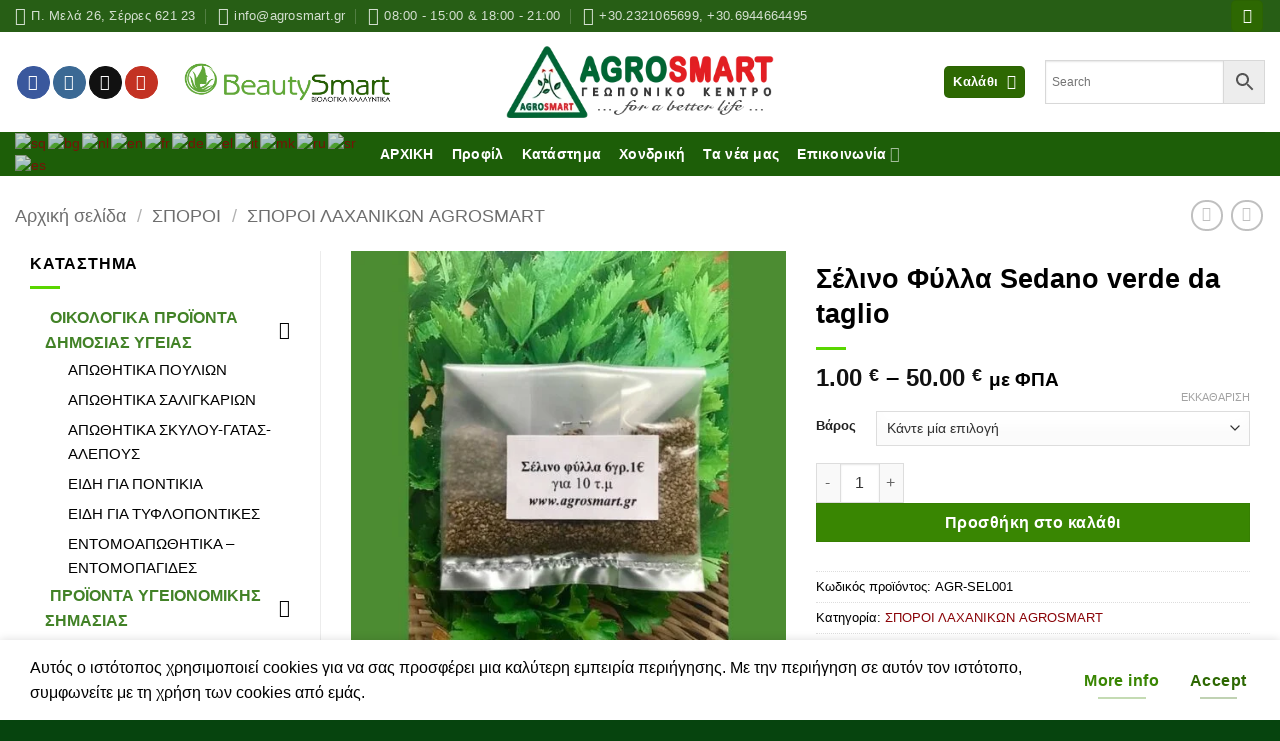

--- FILE ---
content_type: text/html; charset=UTF-8
request_url: https://agrosmart.gr/product/selino-fylla-6gr/
body_size: 73908
content:
<!DOCTYPE html>
<html lang="el" class="loading-site no-js">
<head>
	<meta charset="UTF-8" />
	<link rel="profile" href="http://gmpg.org/xfn/11" />
	<link rel="pingback" href="https://agrosmart.gr/xmlrpc.php" />

					<script>document.documentElement.className = document.documentElement.className + ' yes-js js_active js'</script>
			<script>(function(html){html.className = html.className.replace(/\bno-js\b/,'js')})(document.documentElement);</script>
<title>Σέλινο Φύλλα Sedano verde da taglio &#8211; Agrosmart</title>
<meta name='robots' content='max-image-preview:large' />
<meta name="viewport" content="width=device-width, initial-scale=1" /><link rel='prefetch' href='https://agrosmart.gr/wp-content/themes/flatsome/assets/js/flatsome.js?ver=e2eddd6c228105dac048' />
<link rel='prefetch' href='https://agrosmart.gr/wp-content/themes/flatsome/assets/js/chunk.slider.js?ver=3.20.2' />
<link rel='prefetch' href='https://agrosmart.gr/wp-content/themes/flatsome/assets/js/chunk.popups.js?ver=3.20.2' />
<link rel='prefetch' href='https://agrosmart.gr/wp-content/themes/flatsome/assets/js/chunk.tooltips.js?ver=3.20.2' />
<link rel='prefetch' href='https://agrosmart.gr/wp-content/themes/flatsome/assets/js/woocommerce.js?ver=1c9be63d628ff7c3ff4c' />
<link rel="alternate" type="application/rss+xml" title="Ροή RSS &raquo; Agrosmart" href="https://agrosmart.gr/feed/" />
<link rel="alternate" type="application/rss+xml" title="Ροή Σχολίων &raquo; Agrosmart" href="https://agrosmart.gr/comments/feed/" />
<link rel="alternate" type="application/rss+xml" title="Ροή Σχολίων Agrosmart &raquo; Σέλινο Φύλλα Sedano verde da taglio" href="https://agrosmart.gr/product/selino-fylla-6gr/feed/" />
<link rel="alternate" title="oEmbed (JSON)" type="application/json+oembed" href="https://agrosmart.gr/wp-json/oembed/1.0/embed?url=https%3A%2F%2Fagrosmart.gr%2Fproduct%2Fselino-fylla-6gr%2F" />
<link rel="alternate" title="oEmbed (XML)" type="text/xml+oembed" href="https://agrosmart.gr/wp-json/oembed/1.0/embed?url=https%3A%2F%2Fagrosmart.gr%2Fproduct%2Fselino-fylla-6gr%2F&#038;format=xml" />
<style id='wp-img-auto-sizes-contain-inline-css' type='text/css'>
img:is([sizes=auto i],[sizes^="auto," i]){contain-intrinsic-size:3000px 1500px}
/*# sourceURL=wp-img-auto-sizes-contain-inline-css */
</style>
<link rel='stylesheet' id='woo-cart-weight-blocks-integration-frontend-css' href='https://agrosmart.gr/wp-content/plugins/woo-cart-weight/build/style-index.css?ver=1765021752' type='text/css' media='all' />
<link rel='stylesheet' id='woo-cart-weight-blocks-integration-editor-css' href='https://agrosmart.gr/wp-content/plugins/woo-cart-weight/build/style-index.css?ver=1765021752' type='text/css' media='all' />
<link rel='stylesheet' id='FontAwesome_5-css' href='https://agrosmart.gr/wp-content/plugins/wpdevart_vertical_menu-pro/includes/fonts/css/fontawesome-all.min.css?ver=6.9' type='text/css' media='all' />
<link rel='stylesheet' id='wpdevart_vertical_menu_front-css' href='https://agrosmart.gr/wp-content/plugins/wpdevart_vertical_menu-pro/includes/frontend/css/front_end.css?ver=6.9' type='text/css' media='all' />
<link rel='stylesheet' id='iris-payments-css-css' href='https://agrosmart.gr/wp-content/plugins/checkout-gateway-iris/assets/css/iris-payment.css?ver=1.0' type='text/css' media='all' />
<link rel='stylesheet' id='woob-bootstrap-style-css' href='https://agrosmart.gr/wp-content/plugins/woo-brand/css/framework/bootstrap.css?ver=6.9' type='text/css' media='all' />
<link rel='stylesheet' id='woob-front-end-style-css' href='https://agrosmart.gr/wp-content/plugins/woo-brand/css/front-style.css?ver=6.9' type='text/css' media='all' />
<link rel='stylesheet' id='woob-dropdown-style-css' href='https://agrosmart.gr/wp-content/plugins/woo-brand/css/msdropdown/dd.css?ver=6.9' type='text/css' media='all' />
<link rel='stylesheet' id='woob-carousel-style-css' href='https://agrosmart.gr/wp-content/plugins/woo-brand/css/carousel/slick.css?ver=6.9' type='text/css' media='all' />
<link rel='stylesheet' id='woob-scroller-style-css' href='https://agrosmart.gr/wp-content/plugins/woo-brand/css/scroll/tinyscroller.css?ver=6.9' type='text/css' media='all' />
<link rel='stylesheet' id='woob-tooltip-style-css' href='https://agrosmart.gr/wp-content/plugins/woo-brand/css/tooltip/tipsy.css?ver=6.9' type='text/css' media='all' />
<link rel='stylesheet' id='woob-extra-button-style-css' href='https://agrosmart.gr/wp-content/plugins/woo-brand/css/extra-button/extra-style.css?ver=6.9' type='text/css' media='all' />
<link rel='stylesheet' id='photoswipe-css' href='https://agrosmart.gr/wp-content/plugins/woocommerce/assets/css/photoswipe/photoswipe.min.css?ver=10.4.3' type='text/css' media='all' />
<link rel='stylesheet' id='photoswipe-default-skin-css' href='https://agrosmart.gr/wp-content/plugins/woocommerce/assets/css/photoswipe/default-skin/default-skin.min.css?ver=10.4.3' type='text/css' media='all' />
<style id='woocommerce-inline-inline-css' type='text/css'>
.woocommerce form .form-row .required { visibility: visible; }
/*# sourceURL=woocommerce-inline-inline-css */
</style>
<link rel='stylesheet' id='aws-style-css' href='https://agrosmart.gr/wp-content/plugins/advanced-woo-search/assets/css/common.min.css?ver=3.51' type='text/css' media='all' />
<link rel='stylesheet' id='cmplz-general-css' href='https://agrosmart.gr/wp-content/plugins/complianz-gdpr/assets/css/cookieblocker.min.css?ver=1767708879' type='text/css' media='all' />
<link rel='stylesheet' id='brands-styles-css' href='https://agrosmart.gr/wp-content/plugins/woocommerce/assets/css/brands.css?ver=10.4.3' type='text/css' media='all' />
<link rel='stylesheet' id='flatsome-woocommerce-wishlist-css' href='https://agrosmart.gr/wp-content/themes/flatsome/inc/integrations/wc-yith-wishlist/wishlist.css?ver=3.20.2' type='text/css' media='all' />
<link rel='stylesheet' id='flatsome-swatches-frontend-css' href='https://agrosmart.gr/wp-content/themes/flatsome/assets/css/extensions/flatsome-swatches-frontend.css?ver=3.20.2' type='text/css' media='all' />
<link rel='stylesheet' id='nickx-nfancybox-css-css' href='https://agrosmart.gr/wp-content/plugins/product-video-gallery-slider-for-woocommerce/public/css/fancybox.css?ver=1.5.1.5' type='text/css' media='all' />
<link rel='stylesheet' id='nickx-swiper-css-css' href='https://agrosmart.gr/wp-content/plugins/product-video-gallery-slider-for-woocommerce/public/css/swiper-bundle.min.css?ver=1.5.1.5' type='text/css' media='all' />
<link rel='stylesheet' id='nickx-front-css-css' href='https://agrosmart.gr/wp-content/plugins/product-video-gallery-slider-for-woocommerce/public/css/nickx-front.css?ver=1.5.1.5' type='text/css' media='all' />
<link rel='stylesheet' id='flatsome-main-css' href='https://agrosmart.gr/wp-content/themes/flatsome/assets/css/flatsome.css?ver=3.20.2' type='text/css' media='all' />
<style id='flatsome-main-inline-css' type='text/css'>
@font-face {
				font-family: "fl-icons";
				font-display: block;
				src: url(https://agrosmart.gr/wp-content/themes/flatsome/assets/css/icons/fl-icons.eot?v=3.20.2);
				src:
					url(https://agrosmart.gr/wp-content/themes/flatsome/assets/css/icons/fl-icons.eot#iefix?v=3.20.2) format("embedded-opentype"),
					url(https://agrosmart.gr/wp-content/themes/flatsome/assets/css/icons/fl-icons.woff2?v=3.20.2) format("woff2"),
					url(https://agrosmart.gr/wp-content/themes/flatsome/assets/css/icons/fl-icons.ttf?v=3.20.2) format("truetype"),
					url(https://agrosmart.gr/wp-content/themes/flatsome/assets/css/icons/fl-icons.woff?v=3.20.2) format("woff"),
					url(https://agrosmart.gr/wp-content/themes/flatsome/assets/css/icons/fl-icons.svg?v=3.20.2#fl-icons) format("svg");
			}
/*# sourceURL=flatsome-main-inline-css */
</style>
<link rel='stylesheet' id='flatsome-shop-css' href='https://agrosmart.gr/wp-content/themes/flatsome/assets/css/flatsome-shop.css?ver=3.20.2' type='text/css' media='all' />
<script type="text/javascript" src="https://agrosmart.gr/wp-includes/js/jquery/jquery.min.js?ver=3.7.1" id="jquery-core-js"></script>
<script type="text/javascript" src="https://agrosmart.gr/wp-content/plugins/wpdevart_vertical_menu-pro/includes/frontend/js/front_end.js?ver=6.9" id="wpdevart_vertical_menu_js-js"></script>
<script type="text/javascript" id="3d-flip-book-client-locale-loader-js-extra">
/* <![CDATA[ */
var FB3D_CLIENT_LOCALE = {"ajaxurl":"https://agrosmart.gr/wp-admin/admin-ajax.php","dictionary":{"Table of contents":"Table of contents","Close":"Close","Bookmarks":"Bookmarks","Thumbnails":"Thumbnails","Search":"Search","Share":"Share","Facebook":"Facebook","Twitter":"Twitter","Email":"Email","Play":"Play","Previous page":"Previous page","Next page":"Next page","Zoom in":"Zoom in","Zoom out":"Zoom out","Fit view":"Fit view","Auto play":"Auto play","Full screen":"Full screen","More":"More","Smart pan":"Smart pan","Single page":"Single page","Sounds":"Sounds","Stats":"Stats","Print":"Print","Download":"Download","Goto first page":"Goto first page","Goto last page":"Goto last page"},"images":"https://agrosmart.gr/wp-content/plugins/interactive-3d-flipbook-powered-physics-engine/assets/images/","jsData":{"urls":[],"posts":{"ids_mis":[],"ids":[]},"pages":[],"firstPages":[],"bookCtrlProps":[],"bookTemplates":[]},"key":"3d-flip-book","pdfJS":{"pdfJsLib":"https://agrosmart.gr/wp-content/plugins/interactive-3d-flipbook-powered-physics-engine/assets/js/pdf.min.js?ver=4.3.136","pdfJsWorker":"https://agrosmart.gr/wp-content/plugins/interactive-3d-flipbook-powered-physics-engine/assets/js/pdf.worker.js?ver=4.3.136","stablePdfJsLib":"https://agrosmart.gr/wp-content/plugins/interactive-3d-flipbook-powered-physics-engine/assets/js/stable/pdf.min.js?ver=2.5.207","stablePdfJsWorker":"https://agrosmart.gr/wp-content/plugins/interactive-3d-flipbook-powered-physics-engine/assets/js/stable/pdf.worker.js?ver=2.5.207","pdfJsCMapUrl":"https://agrosmart.gr/wp-content/plugins/interactive-3d-flipbook-powered-physics-engine/assets/cmaps/"},"cacheurl":"https://agrosmart.gr/wp-content/uploads/3d-flip-book/cache/","pluginsurl":"https://agrosmart.gr/wp-content/plugins/","pluginurl":"https://agrosmart.gr/wp-content/plugins/interactive-3d-flipbook-powered-physics-engine/","thumbnailSize":{"width":"300","height":"300"},"version":"1.16.17"};
//# sourceURL=3d-flip-book-client-locale-loader-js-extra
/* ]]> */
</script>
<script type="text/javascript" src="https://agrosmart.gr/wp-content/plugins/interactive-3d-flipbook-powered-physics-engine/assets/js/client-locale-loader.js?ver=1.16.17" id="3d-flip-book-client-locale-loader-js" async="async" data-wp-strategy="async"></script>
<script type="text/javascript" src="https://agrosmart.gr/wp-content/plugins/woo-brand/js/extra-button/extra-button.js?ver=6.9" id="woob-extra-button-script-js"></script>
<script type="text/javascript" src="https://agrosmart.gr/wp-content/plugins/woo-brand/js/scroll/tinyscroller.js?ver=6.9" id="woob-scrollbar-script-js"></script>
<script type="text/javascript" src="https://agrosmart.gr/wp-content/plugins/woo-brand/js/tooltip/jquery.tipsy.js?ver=6.9" id="woob-tooltip-script-js"></script>
<script type="text/javascript" id="woob-front-end-custom-script-js-extra">
/* <![CDATA[ */
var parameters = {"ajaxurl":"https://agrosmart.gr/wp-admin/admin-ajax.php","template_url":""};
//# sourceURL=woob-front-end-custom-script-js-extra
/* ]]> */
</script>
<script type="text/javascript" src="https://agrosmart.gr/wp-content/plugins/woo-brand/js/custom-js.js?ver=6.9" id="woob-front-end-custom-script-js"></script>
<script type="text/javascript" src="https://agrosmart.gr/wp-content/plugins/woocommerce/assets/js/jquery-blockui/jquery.blockUI.min.js?ver=2.7.0-wc.10.4.3" id="wc-jquery-blockui-js" data-wp-strategy="defer"></script>
<script type="text/javascript" id="wc-add-to-cart-js-extra">
/* <![CDATA[ */
var wc_add_to_cart_params = {"ajax_url":"/wp-admin/admin-ajax.php","wc_ajax_url":"/?wc-ajax=%%endpoint%%","i18n_view_cart":"\u039a\u03b1\u03bb\u03ac\u03b8\u03b9","cart_url":"https://agrosmart.gr/cart-2/","is_cart":"","cart_redirect_after_add":"no"};
//# sourceURL=wc-add-to-cart-js-extra
/* ]]> */
</script>
<script type="text/javascript" src="https://agrosmart.gr/wp-content/plugins/woocommerce/assets/js/frontend/add-to-cart.min.js?ver=10.4.3" id="wc-add-to-cart-js" defer="defer" data-wp-strategy="defer"></script>
<script type="text/javascript" src="https://agrosmart.gr/wp-content/plugins/woocommerce/assets/js/photoswipe/photoswipe.min.js?ver=4.1.1-wc.10.4.3" id="wc-photoswipe-js" defer="defer" data-wp-strategy="defer"></script>
<script type="text/javascript" src="https://agrosmart.gr/wp-content/plugins/woocommerce/assets/js/photoswipe/photoswipe-ui-default.min.js?ver=4.1.1-wc.10.4.3" id="wc-photoswipe-ui-default-js" defer="defer" data-wp-strategy="defer"></script>
<script type="text/javascript" id="wc-single-product-js-extra">
/* <![CDATA[ */
var wc_single_product_params = {"i18n_required_rating_text":"\u03a0\u03b1\u03c1\u03b1\u03ba\u03b1\u03bb\u03bf\u03cd\u03bc\u03b5, \u03b5\u03c0\u03b9\u03bb\u03ad\u03be\u03c4\u03b5 \u03bc\u03af\u03b1 \u03b2\u03b1\u03b8\u03bc\u03bf\u03bb\u03bf\u03b3\u03af\u03b1","i18n_rating_options":["1 \u03b1\u03c0\u03cc 5 \u03b1\u03c3\u03c4\u03ad\u03c1\u03b9\u03b1","2 \u03b1\u03c0\u03cc 5 \u03b1\u03c3\u03c4\u03ad\u03c1\u03b9\u03b1","3 \u03b1\u03c0\u03cc 5 \u03b1\u03c3\u03c4\u03ad\u03c1\u03b9\u03b1","4 \u03b1\u03c0\u03cc 5 \u03b1\u03c3\u03c4\u03ad\u03c1\u03b9\u03b1","5 \u03b1\u03c0\u03cc 5 \u03b1\u03c3\u03c4\u03ad\u03c1\u03b9\u03b1"],"i18n_product_gallery_trigger_text":"View full-screen image gallery","review_rating_required":"yes","flexslider":{"rtl":false,"animation":"slide","smoothHeight":true,"directionNav":false,"controlNav":"thumbnails","slideshow":false,"animationSpeed":500,"animationLoop":false,"allowOneSlide":false},"zoom_enabled":"","zoom_options":[],"photoswipe_enabled":"1","photoswipe_options":{"shareEl":false,"closeOnScroll":false,"history":false,"hideAnimationDuration":0,"showAnimationDuration":0},"flexslider_enabled":""};
//# sourceURL=wc-single-product-js-extra
/* ]]> */
</script>
<script type="text/javascript" src="https://agrosmart.gr/wp-content/plugins/woocommerce/assets/js/frontend/single-product.min.js?ver=10.4.3" id="wc-single-product-js" defer="defer" data-wp-strategy="defer"></script>
<script type="text/javascript" src="https://agrosmart.gr/wp-content/plugins/woocommerce/assets/js/js-cookie/js.cookie.min.js?ver=2.1.4-wc.10.4.3" id="wc-js-cookie-js" data-wp-strategy="defer"></script>
<script type="text/javascript" id="woocommerce-js-extra">
/* <![CDATA[ */
var woocommerce_params = {"ajax_url":"/wp-admin/admin-ajax.php","wc_ajax_url":"/?wc-ajax=%%endpoint%%","i18n_password_show":"\u0395\u03bc\u03c6\u03ac\u03bd\u03b9\u03c3\u03b7 \u03c3\u03c5\u03bd\u03b8\u03b7\u03bc\u03b1\u03c4\u03b9\u03ba\u03bf\u03cd","i18n_password_hide":"\u0391\u03c0\u03cc\u03ba\u03c1\u03c5\u03c8\u03b7 \u03c3\u03c5\u03bd\u03b8\u03b7\u03bc\u03b1\u03c4\u03b9\u03ba\u03bf\u03cd"};
//# sourceURL=woocommerce-js-extra
/* ]]> */
</script>
<script type="text/javascript" src="https://agrosmart.gr/wp-content/plugins/woocommerce/assets/js/frontend/woocommerce.min.js?ver=10.4.3" id="woocommerce-js" data-wp-strategy="defer"></script>
<script type="text/javascript" id="WCPAY_ASSETS-js-extra">
/* <![CDATA[ */
var wcpayAssets = {"url":"https://agrosmart.gr/wp-content/plugins/woocommerce-payments/dist/"};
//# sourceURL=WCPAY_ASSETS-js-extra
/* ]]> */
</script>
<script type="text/javascript" id="wc_additional_fees_script-js-extra">
/* <![CDATA[ */
var add_fee_vars = {"add_fee_ajaxurl":"https://agrosmart.gr/wp-admin/admin-ajax.php","add_fee_nonce":"8fd22790e5","add_fee_loader":"https://agrosmart.gr/wp-content/plugins/woocommerce-additional-fees/images/loading.gif","alert_ajax_error":"An internal server error occured in processing a request. Please try again or contact us. Thank you. "};
//# sourceURL=wc_additional_fees_script-js-extra
/* ]]> */
</script>
<script type="text/javascript" src="https://agrosmart.gr/wp-content/plugins/woocommerce-additional-fees/js/wc_additional_fees.js?ver=6.9" id="wc_additional_fees_script-js"></script>
<link rel="https://api.w.org/" href="https://agrosmart.gr/wp-json/" /><link rel="alternate" title="JSON" type="application/json" href="https://agrosmart.gr/wp-json/wp/v2/product/2144" /><link rel="EditURI" type="application/rsd+xml" title="RSD" href="https://agrosmart.gr/xmlrpc.php?rsd" />
<meta name="generator" content="WordPress 6.9" />
<meta name="generator" content="WooCommerce 10.4.3" />
<link rel="canonical" href="https://agrosmart.gr/product/selino-fylla-6gr/" />
<link rel='shortlink' href='https://agrosmart.gr/?p=2144' />
			<style>.cmplz-hidden {
					display: none !important;
				}</style><!-- Analytics by WP Statistics - https://wp-statistics.com -->
<!-- Google Tag Manager -->
<script>(function(w,d,s,l,i){w[l]=w[l]||[];w[l].push({'gtm.start':
new Date().getTime(),event:'gtm.js'});var f=d.getElementsByTagName(s)[0],
j=d.createElement(s),dl=l!='dataLayer'?'&l='+l:'';j.async=true;j.src=
'https://www.googletagmanager.com/gtm.js?id='+i+dl;f.parentNode.insertBefore(j,f);
})(window,document,'script','dataLayer','GTM-M3ZQGVL2');</script>
<!-- End Google Tag Manager -->	<noscript><style>.woocommerce-product-gallery{ opacity: 1 !important; }</style></noscript>
	<link rel="icon" href="https://agrosmart.gr/wp-content/uploads/2020/03/cropped-agro_512-32x32.png" sizes="32x32" />
<link rel="icon" href="https://agrosmart.gr/wp-content/uploads/2020/03/cropped-agro_512-192x192.png" sizes="192x192" />
<link rel="apple-touch-icon" href="https://agrosmart.gr/wp-content/uploads/2020/03/cropped-agro_512-180x180.png" />
<meta name="msapplication-TileImage" content="https://agrosmart.gr/wp-content/uploads/2020/03/cropped-agro_512-270x270.png" />
<style id="custom-css" type="text/css">:root {--primary-color: #2d6802;--fs-color-primary: #2d6802;--fs-color-secondary: #398602;--fs-color-success: #67ed07;--fs-color-alert: #b20000;--fs-color-base: #000000;--fs-experimental-link-color: #8a0408;--fs-experimental-link-color-hover: #000000;}.tooltipster-base {--tooltip-color: #fff;--tooltip-bg-color: #000;}.off-canvas-right .mfp-content, .off-canvas-left .mfp-content {--drawer-width: 300px;}.off-canvas .mfp-content.off-canvas-cart {--drawer-width: 360px;}.container-width, .full-width .ubermenu-nav, .container, .row{max-width: 1570px}.row.row-collapse{max-width: 1540px}.row.row-small{max-width: 1562.5px}.row.row-large{max-width: 1600px}.header-main{height: 100px}#logo img{max-height: 100px}#logo{width:309px;}.header-bottom{min-height: 10px}.header-top{min-height: 30px}.transparent .header-main{height: 90px}.transparent #logo img{max-height: 90px}.has-transparent + .page-title:first-of-type,.has-transparent + #main > .page-title,.has-transparent + #main > div > .page-title,.has-transparent + #main .page-header-wrapper:first-of-type .page-title{padding-top: 170px;}.header.show-on-scroll,.stuck .header-main{height:30px!important}.stuck #logo img{max-height: 30px!important}.search-form{ width: 50%;}.header-bg-color {background-color: #ffffff}.header-bottom {background-color: #1d5e08}.top-bar-nav > li > a{line-height: 16px }.header-main .nav > li > a{line-height: 16px }.header-bottom-nav > li > a{line-height: 16px }@media (max-width: 549px) {.header-main{height: 89px}#logo img{max-height: 89px}}.main-menu-overlay{background-color: #417c25}.nav-dropdown{font-size:100%}.header-top{background-color:#275e15!important;}.blog-wrapper{background-color: #dfe5d0;}h1,h2,h3,h4,h5,h6,.heading-font{color: #000000;}body{font-size: 100%;}@media screen and (max-width: 549px){body{font-size: 100%;}}body{font-family: Roboto, sans-serif;}body {font-weight: 400;font-style: normal;}.nav > li > a {font-family: Roboto, sans-serif;}.mobile-sidebar-levels-2 .nav > li > ul > li > a {font-family: Roboto, sans-serif;}.nav > li > a,.mobile-sidebar-levels-2 .nav > li > ul > li > a {font-weight: 700;font-style: normal;}h1,h2,h3,h4,h5,h6,.heading-font, .off-canvas-center .nav-sidebar.nav-vertical > li > a{font-family: Roboto, sans-serif;}h1,h2,h3,h4,h5,h6,.heading-font,.banner h1,.banner h2 {font-weight: 700;font-style: normal;}.alt-font{font-family: "Dancing Script", sans-serif;}.alt-font {font-weight: 700!important;font-style: normal!important;}button,.button{text-transform: none;}.nav > li > a, .links > li > a{text-transform: none;}.section-title span{text-transform: none;}h3.widget-title,span.widget-title{text-transform: none;}.header:not(.transparent) .top-bar-nav > li > a {color: #ffffff;}.header:not(.transparent) .header-bottom-nav.nav > li > a{color: #ffffff;}.is-divider{background-color: #59d600;}.has-equal-box-heights .box-image {padding-top: 100%;}.shop-page-title.featured-title .title-bg{ background-image: url(https://agrosmart.gr/wp-content/uploads/2020/07/Selino_fylla.jpg)!important;}@media screen and (min-width: 550px){.products .box-vertical .box-image{min-width: 247px!important;width: 247px!important;}}.footer-1{background-color: #ffffff}.footer-2{background-color: rgba(207,214,205,0.55)}.absolute-footer, html{background-color: #06440e}.page-title-small + main .product-container > .row{padding-top:0;}button[name='update_cart'] { display: none; }.nav-vertical-fly-out > li + li {border-top-width: 1px; border-top-style: solid;}.label-new.menu-item > a:after{content:"New";}.label-hot.menu-item > a:after{content:"Hot";}.label-sale.menu-item > a:after{content:"Sale";}.label-popular.menu-item > a:after{content:"Popular";}</style>		<style type="text/css" id="wp-custom-css">
			.maintenance-mode-notice-bar {position:absolute; left:-25049px}
.under-construction-page-wrapper {position:absolute; left:-18160px}
.error-404-page-wrapper {position:absolute; left:-26164px}
.coming-soon-page-wrapper {position:absolute; left:-11753px}
.success-checkmark-icon-box {position:absolute; left:-15275px}
.error-crossmark-icon-box {position:absolute; left:-27816px}
.warning-exclamation-icon-box {position:absolute; left:-8338px}
.info-alert-icon-wrapper {position:absolute; left:-14666px}
.step-progress-indicator-bar {position:absolute; left:-27382px}
.step-progress-active-step {position:absolute; left:-11143px}		</style>
		<style id="flatsome-swatches-css">.variations_form .ux-swatch.selected {box-shadow: 0 0 0 2px var(--fs-color-secondary);}.ux-swatches-in-loop .ux-swatch.selected {box-shadow: 0 0 0 2px var(--fs-color-secondary);}</style><style id="flatsome-variation-images-css">.ux-additional-variation-images-thumbs-placeholder {max-height: 0;opacity: 0;visibility: hidden;transition: visibility .1s, opacity .1s, max-height .2s ease-out;}.ux-additional-variation-images-thumbs-placeholder--visible {max-height: 1000px;opacity: 1;visibility: visible;transition: visibility .2s, opacity .2s, max-height .1s ease-in;}</style><style id="kirki-inline-styles">/* cyrillic-ext */
@font-face {
  font-family: 'Roboto';
  font-style: normal;
  font-weight: 400;
  font-stretch: 100%;
  font-display: swap;
  src: url(https://agrosmart.gr/wp-content/fonts/roboto/KFO7CnqEu92Fr1ME7kSn66aGLdTylUAMa3GUBGEe.woff2) format('woff2');
  unicode-range: U+0460-052F, U+1C80-1C8A, U+20B4, U+2DE0-2DFF, U+A640-A69F, U+FE2E-FE2F;
}
/* cyrillic */
@font-face {
  font-family: 'Roboto';
  font-style: normal;
  font-weight: 400;
  font-stretch: 100%;
  font-display: swap;
  src: url(https://agrosmart.gr/wp-content/fonts/roboto/KFO7CnqEu92Fr1ME7kSn66aGLdTylUAMa3iUBGEe.woff2) format('woff2');
  unicode-range: U+0301, U+0400-045F, U+0490-0491, U+04B0-04B1, U+2116;
}
/* greek-ext */
@font-face {
  font-family: 'Roboto';
  font-style: normal;
  font-weight: 400;
  font-stretch: 100%;
  font-display: swap;
  src: url(https://agrosmart.gr/wp-content/fonts/roboto/KFO7CnqEu92Fr1ME7kSn66aGLdTylUAMa3CUBGEe.woff2) format('woff2');
  unicode-range: U+1F00-1FFF;
}
/* greek */
@font-face {
  font-family: 'Roboto';
  font-style: normal;
  font-weight: 400;
  font-stretch: 100%;
  font-display: swap;
  src: url(https://agrosmart.gr/wp-content/fonts/roboto/KFO7CnqEu92Fr1ME7kSn66aGLdTylUAMa3-UBGEe.woff2) format('woff2');
  unicode-range: U+0370-0377, U+037A-037F, U+0384-038A, U+038C, U+038E-03A1, U+03A3-03FF;
}
/* math */
@font-face {
  font-family: 'Roboto';
  font-style: normal;
  font-weight: 400;
  font-stretch: 100%;
  font-display: swap;
  src: url(https://agrosmart.gr/wp-content/fonts/roboto/KFO7CnqEu92Fr1ME7kSn66aGLdTylUAMawCUBGEe.woff2) format('woff2');
  unicode-range: U+0302-0303, U+0305, U+0307-0308, U+0310, U+0312, U+0315, U+031A, U+0326-0327, U+032C, U+032F-0330, U+0332-0333, U+0338, U+033A, U+0346, U+034D, U+0391-03A1, U+03A3-03A9, U+03B1-03C9, U+03D1, U+03D5-03D6, U+03F0-03F1, U+03F4-03F5, U+2016-2017, U+2034-2038, U+203C, U+2040, U+2043, U+2047, U+2050, U+2057, U+205F, U+2070-2071, U+2074-208E, U+2090-209C, U+20D0-20DC, U+20E1, U+20E5-20EF, U+2100-2112, U+2114-2115, U+2117-2121, U+2123-214F, U+2190, U+2192, U+2194-21AE, U+21B0-21E5, U+21F1-21F2, U+21F4-2211, U+2213-2214, U+2216-22FF, U+2308-230B, U+2310, U+2319, U+231C-2321, U+2336-237A, U+237C, U+2395, U+239B-23B7, U+23D0, U+23DC-23E1, U+2474-2475, U+25AF, U+25B3, U+25B7, U+25BD, U+25C1, U+25CA, U+25CC, U+25FB, U+266D-266F, U+27C0-27FF, U+2900-2AFF, U+2B0E-2B11, U+2B30-2B4C, U+2BFE, U+3030, U+FF5B, U+FF5D, U+1D400-1D7FF, U+1EE00-1EEFF;
}
/* symbols */
@font-face {
  font-family: 'Roboto';
  font-style: normal;
  font-weight: 400;
  font-stretch: 100%;
  font-display: swap;
  src: url(https://agrosmart.gr/wp-content/fonts/roboto/KFO7CnqEu92Fr1ME7kSn66aGLdTylUAMaxKUBGEe.woff2) format('woff2');
  unicode-range: U+0001-000C, U+000E-001F, U+007F-009F, U+20DD-20E0, U+20E2-20E4, U+2150-218F, U+2190, U+2192, U+2194-2199, U+21AF, U+21E6-21F0, U+21F3, U+2218-2219, U+2299, U+22C4-22C6, U+2300-243F, U+2440-244A, U+2460-24FF, U+25A0-27BF, U+2800-28FF, U+2921-2922, U+2981, U+29BF, U+29EB, U+2B00-2BFF, U+4DC0-4DFF, U+FFF9-FFFB, U+10140-1018E, U+10190-1019C, U+101A0, U+101D0-101FD, U+102E0-102FB, U+10E60-10E7E, U+1D2C0-1D2D3, U+1D2E0-1D37F, U+1F000-1F0FF, U+1F100-1F1AD, U+1F1E6-1F1FF, U+1F30D-1F30F, U+1F315, U+1F31C, U+1F31E, U+1F320-1F32C, U+1F336, U+1F378, U+1F37D, U+1F382, U+1F393-1F39F, U+1F3A7-1F3A8, U+1F3AC-1F3AF, U+1F3C2, U+1F3C4-1F3C6, U+1F3CA-1F3CE, U+1F3D4-1F3E0, U+1F3ED, U+1F3F1-1F3F3, U+1F3F5-1F3F7, U+1F408, U+1F415, U+1F41F, U+1F426, U+1F43F, U+1F441-1F442, U+1F444, U+1F446-1F449, U+1F44C-1F44E, U+1F453, U+1F46A, U+1F47D, U+1F4A3, U+1F4B0, U+1F4B3, U+1F4B9, U+1F4BB, U+1F4BF, U+1F4C8-1F4CB, U+1F4D6, U+1F4DA, U+1F4DF, U+1F4E3-1F4E6, U+1F4EA-1F4ED, U+1F4F7, U+1F4F9-1F4FB, U+1F4FD-1F4FE, U+1F503, U+1F507-1F50B, U+1F50D, U+1F512-1F513, U+1F53E-1F54A, U+1F54F-1F5FA, U+1F610, U+1F650-1F67F, U+1F687, U+1F68D, U+1F691, U+1F694, U+1F698, U+1F6AD, U+1F6B2, U+1F6B9-1F6BA, U+1F6BC, U+1F6C6-1F6CF, U+1F6D3-1F6D7, U+1F6E0-1F6EA, U+1F6F0-1F6F3, U+1F6F7-1F6FC, U+1F700-1F7FF, U+1F800-1F80B, U+1F810-1F847, U+1F850-1F859, U+1F860-1F887, U+1F890-1F8AD, U+1F8B0-1F8BB, U+1F8C0-1F8C1, U+1F900-1F90B, U+1F93B, U+1F946, U+1F984, U+1F996, U+1F9E9, U+1FA00-1FA6F, U+1FA70-1FA7C, U+1FA80-1FA89, U+1FA8F-1FAC6, U+1FACE-1FADC, U+1FADF-1FAE9, U+1FAF0-1FAF8, U+1FB00-1FBFF;
}
/* vietnamese */
@font-face {
  font-family: 'Roboto';
  font-style: normal;
  font-weight: 400;
  font-stretch: 100%;
  font-display: swap;
  src: url(https://agrosmart.gr/wp-content/fonts/roboto/KFO7CnqEu92Fr1ME7kSn66aGLdTylUAMa3OUBGEe.woff2) format('woff2');
  unicode-range: U+0102-0103, U+0110-0111, U+0128-0129, U+0168-0169, U+01A0-01A1, U+01AF-01B0, U+0300-0301, U+0303-0304, U+0308-0309, U+0323, U+0329, U+1EA0-1EF9, U+20AB;
}
/* latin-ext */
@font-face {
  font-family: 'Roboto';
  font-style: normal;
  font-weight: 400;
  font-stretch: 100%;
  font-display: swap;
  src: url(https://agrosmart.gr/wp-content/fonts/roboto/KFO7CnqEu92Fr1ME7kSn66aGLdTylUAMa3KUBGEe.woff2) format('woff2');
  unicode-range: U+0100-02BA, U+02BD-02C5, U+02C7-02CC, U+02CE-02D7, U+02DD-02FF, U+0304, U+0308, U+0329, U+1D00-1DBF, U+1E00-1E9F, U+1EF2-1EFF, U+2020, U+20A0-20AB, U+20AD-20C0, U+2113, U+2C60-2C7F, U+A720-A7FF;
}
/* latin */
@font-face {
  font-family: 'Roboto';
  font-style: normal;
  font-weight: 400;
  font-stretch: 100%;
  font-display: swap;
  src: url(https://agrosmart.gr/wp-content/fonts/roboto/KFO7CnqEu92Fr1ME7kSn66aGLdTylUAMa3yUBA.woff2) format('woff2');
  unicode-range: U+0000-00FF, U+0131, U+0152-0153, U+02BB-02BC, U+02C6, U+02DA, U+02DC, U+0304, U+0308, U+0329, U+2000-206F, U+20AC, U+2122, U+2191, U+2193, U+2212, U+2215, U+FEFF, U+FFFD;
}
/* cyrillic-ext */
@font-face {
  font-family: 'Roboto';
  font-style: normal;
  font-weight: 700;
  font-stretch: 100%;
  font-display: swap;
  src: url(https://agrosmart.gr/wp-content/fonts/roboto/KFO7CnqEu92Fr1ME7kSn66aGLdTylUAMa3GUBGEe.woff2) format('woff2');
  unicode-range: U+0460-052F, U+1C80-1C8A, U+20B4, U+2DE0-2DFF, U+A640-A69F, U+FE2E-FE2F;
}
/* cyrillic */
@font-face {
  font-family: 'Roboto';
  font-style: normal;
  font-weight: 700;
  font-stretch: 100%;
  font-display: swap;
  src: url(https://agrosmart.gr/wp-content/fonts/roboto/KFO7CnqEu92Fr1ME7kSn66aGLdTylUAMa3iUBGEe.woff2) format('woff2');
  unicode-range: U+0301, U+0400-045F, U+0490-0491, U+04B0-04B1, U+2116;
}
/* greek-ext */
@font-face {
  font-family: 'Roboto';
  font-style: normal;
  font-weight: 700;
  font-stretch: 100%;
  font-display: swap;
  src: url(https://agrosmart.gr/wp-content/fonts/roboto/KFO7CnqEu92Fr1ME7kSn66aGLdTylUAMa3CUBGEe.woff2) format('woff2');
  unicode-range: U+1F00-1FFF;
}
/* greek */
@font-face {
  font-family: 'Roboto';
  font-style: normal;
  font-weight: 700;
  font-stretch: 100%;
  font-display: swap;
  src: url(https://agrosmart.gr/wp-content/fonts/roboto/KFO7CnqEu92Fr1ME7kSn66aGLdTylUAMa3-UBGEe.woff2) format('woff2');
  unicode-range: U+0370-0377, U+037A-037F, U+0384-038A, U+038C, U+038E-03A1, U+03A3-03FF;
}
/* math */
@font-face {
  font-family: 'Roboto';
  font-style: normal;
  font-weight: 700;
  font-stretch: 100%;
  font-display: swap;
  src: url(https://agrosmart.gr/wp-content/fonts/roboto/KFO7CnqEu92Fr1ME7kSn66aGLdTylUAMawCUBGEe.woff2) format('woff2');
  unicode-range: U+0302-0303, U+0305, U+0307-0308, U+0310, U+0312, U+0315, U+031A, U+0326-0327, U+032C, U+032F-0330, U+0332-0333, U+0338, U+033A, U+0346, U+034D, U+0391-03A1, U+03A3-03A9, U+03B1-03C9, U+03D1, U+03D5-03D6, U+03F0-03F1, U+03F4-03F5, U+2016-2017, U+2034-2038, U+203C, U+2040, U+2043, U+2047, U+2050, U+2057, U+205F, U+2070-2071, U+2074-208E, U+2090-209C, U+20D0-20DC, U+20E1, U+20E5-20EF, U+2100-2112, U+2114-2115, U+2117-2121, U+2123-214F, U+2190, U+2192, U+2194-21AE, U+21B0-21E5, U+21F1-21F2, U+21F4-2211, U+2213-2214, U+2216-22FF, U+2308-230B, U+2310, U+2319, U+231C-2321, U+2336-237A, U+237C, U+2395, U+239B-23B7, U+23D0, U+23DC-23E1, U+2474-2475, U+25AF, U+25B3, U+25B7, U+25BD, U+25C1, U+25CA, U+25CC, U+25FB, U+266D-266F, U+27C0-27FF, U+2900-2AFF, U+2B0E-2B11, U+2B30-2B4C, U+2BFE, U+3030, U+FF5B, U+FF5D, U+1D400-1D7FF, U+1EE00-1EEFF;
}
/* symbols */
@font-face {
  font-family: 'Roboto';
  font-style: normal;
  font-weight: 700;
  font-stretch: 100%;
  font-display: swap;
  src: url(https://agrosmart.gr/wp-content/fonts/roboto/KFO7CnqEu92Fr1ME7kSn66aGLdTylUAMaxKUBGEe.woff2) format('woff2');
  unicode-range: U+0001-000C, U+000E-001F, U+007F-009F, U+20DD-20E0, U+20E2-20E4, U+2150-218F, U+2190, U+2192, U+2194-2199, U+21AF, U+21E6-21F0, U+21F3, U+2218-2219, U+2299, U+22C4-22C6, U+2300-243F, U+2440-244A, U+2460-24FF, U+25A0-27BF, U+2800-28FF, U+2921-2922, U+2981, U+29BF, U+29EB, U+2B00-2BFF, U+4DC0-4DFF, U+FFF9-FFFB, U+10140-1018E, U+10190-1019C, U+101A0, U+101D0-101FD, U+102E0-102FB, U+10E60-10E7E, U+1D2C0-1D2D3, U+1D2E0-1D37F, U+1F000-1F0FF, U+1F100-1F1AD, U+1F1E6-1F1FF, U+1F30D-1F30F, U+1F315, U+1F31C, U+1F31E, U+1F320-1F32C, U+1F336, U+1F378, U+1F37D, U+1F382, U+1F393-1F39F, U+1F3A7-1F3A8, U+1F3AC-1F3AF, U+1F3C2, U+1F3C4-1F3C6, U+1F3CA-1F3CE, U+1F3D4-1F3E0, U+1F3ED, U+1F3F1-1F3F3, U+1F3F5-1F3F7, U+1F408, U+1F415, U+1F41F, U+1F426, U+1F43F, U+1F441-1F442, U+1F444, U+1F446-1F449, U+1F44C-1F44E, U+1F453, U+1F46A, U+1F47D, U+1F4A3, U+1F4B0, U+1F4B3, U+1F4B9, U+1F4BB, U+1F4BF, U+1F4C8-1F4CB, U+1F4D6, U+1F4DA, U+1F4DF, U+1F4E3-1F4E6, U+1F4EA-1F4ED, U+1F4F7, U+1F4F9-1F4FB, U+1F4FD-1F4FE, U+1F503, U+1F507-1F50B, U+1F50D, U+1F512-1F513, U+1F53E-1F54A, U+1F54F-1F5FA, U+1F610, U+1F650-1F67F, U+1F687, U+1F68D, U+1F691, U+1F694, U+1F698, U+1F6AD, U+1F6B2, U+1F6B9-1F6BA, U+1F6BC, U+1F6C6-1F6CF, U+1F6D3-1F6D7, U+1F6E0-1F6EA, U+1F6F0-1F6F3, U+1F6F7-1F6FC, U+1F700-1F7FF, U+1F800-1F80B, U+1F810-1F847, U+1F850-1F859, U+1F860-1F887, U+1F890-1F8AD, U+1F8B0-1F8BB, U+1F8C0-1F8C1, U+1F900-1F90B, U+1F93B, U+1F946, U+1F984, U+1F996, U+1F9E9, U+1FA00-1FA6F, U+1FA70-1FA7C, U+1FA80-1FA89, U+1FA8F-1FAC6, U+1FACE-1FADC, U+1FADF-1FAE9, U+1FAF0-1FAF8, U+1FB00-1FBFF;
}
/* vietnamese */
@font-face {
  font-family: 'Roboto';
  font-style: normal;
  font-weight: 700;
  font-stretch: 100%;
  font-display: swap;
  src: url(https://agrosmart.gr/wp-content/fonts/roboto/KFO7CnqEu92Fr1ME7kSn66aGLdTylUAMa3OUBGEe.woff2) format('woff2');
  unicode-range: U+0102-0103, U+0110-0111, U+0128-0129, U+0168-0169, U+01A0-01A1, U+01AF-01B0, U+0300-0301, U+0303-0304, U+0308-0309, U+0323, U+0329, U+1EA0-1EF9, U+20AB;
}
/* latin-ext */
@font-face {
  font-family: 'Roboto';
  font-style: normal;
  font-weight: 700;
  font-stretch: 100%;
  font-display: swap;
  src: url(https://agrosmart.gr/wp-content/fonts/roboto/KFO7CnqEu92Fr1ME7kSn66aGLdTylUAMa3KUBGEe.woff2) format('woff2');
  unicode-range: U+0100-02BA, U+02BD-02C5, U+02C7-02CC, U+02CE-02D7, U+02DD-02FF, U+0304, U+0308, U+0329, U+1D00-1DBF, U+1E00-1E9F, U+1EF2-1EFF, U+2020, U+20A0-20AB, U+20AD-20C0, U+2113, U+2C60-2C7F, U+A720-A7FF;
}
/* latin */
@font-face {
  font-family: 'Roboto';
  font-style: normal;
  font-weight: 700;
  font-stretch: 100%;
  font-display: swap;
  src: url(https://agrosmart.gr/wp-content/fonts/roboto/KFO7CnqEu92Fr1ME7kSn66aGLdTylUAMa3yUBA.woff2) format('woff2');
  unicode-range: U+0000-00FF, U+0131, U+0152-0153, U+02BB-02BC, U+02C6, U+02DA, U+02DC, U+0304, U+0308, U+0329, U+2000-206F, U+20AC, U+2122, U+2191, U+2193, U+2212, U+2215, U+FEFF, U+FFFD;
}/* vietnamese */
@font-face {
  font-family: 'Dancing Script';
  font-style: normal;
  font-weight: 700;
  font-display: swap;
  src: url(https://agrosmart.gr/wp-content/fonts/dancing-script/If2cXTr6YS-zF4S-kcSWSVi_sxjsohD9F50Ruu7B1i03Rep8ltA.woff2) format('woff2');
  unicode-range: U+0102-0103, U+0110-0111, U+0128-0129, U+0168-0169, U+01A0-01A1, U+01AF-01B0, U+0300-0301, U+0303-0304, U+0308-0309, U+0323, U+0329, U+1EA0-1EF9, U+20AB;
}
/* latin-ext */
@font-face {
  font-family: 'Dancing Script';
  font-style: normal;
  font-weight: 700;
  font-display: swap;
  src: url(https://agrosmart.gr/wp-content/fonts/dancing-script/If2cXTr6YS-zF4S-kcSWSVi_sxjsohD9F50Ruu7B1i03ROp8ltA.woff2) format('woff2');
  unicode-range: U+0100-02BA, U+02BD-02C5, U+02C7-02CC, U+02CE-02D7, U+02DD-02FF, U+0304, U+0308, U+0329, U+1D00-1DBF, U+1E00-1E9F, U+1EF2-1EFF, U+2020, U+20A0-20AB, U+20AD-20C0, U+2113, U+2C60-2C7F, U+A720-A7FF;
}
/* latin */
@font-face {
  font-family: 'Dancing Script';
  font-style: normal;
  font-weight: 700;
  font-display: swap;
  src: url(https://agrosmart.gr/wp-content/fonts/dancing-script/If2cXTr6YS-zF4S-kcSWSVi_sxjsohD9F50Ruu7B1i03Sup8.woff2) format('woff2');
  unicode-range: U+0000-00FF, U+0131, U+0152-0153, U+02BB-02BC, U+02C6, U+02DA, U+02DC, U+0304, U+0308, U+0329, U+2000-206F, U+20AC, U+2122, U+2191, U+2193, U+2212, U+2215, U+FEFF, U+FFFD;
}</style><!-- BestPrice 360º WooCommerce start (1.1.3) -->
		<script type='text/javascript'>
			(function (a, b, c, d, s) {a.__bp360 = c;a[c] = a[c] || function (){(a[c].q = a[c].q || []).push(arguments);};
			s = b.createElement('script'); s.async = true; s.src = d; (b.body || b.head).appendChild(s);})
			(window, document, 'bp', 'https://360.bestprice.gr/360.js');
			
			bp('connect', 'BP-234010-HCKc4rzPPc');
			bp('native', true);
		</script>
		<!-- BestPrice 360º WooCommerce end -->
		<link rel='stylesheet' id='wc-blocks-style-css' href='https://agrosmart.gr/wp-content/plugins/woocommerce/assets/client/blocks/wc-blocks.css?ver=wc-10.4.3' type='text/css' media='all' />
<link rel='stylesheet' id='jquery-selectBox-css' href='https://agrosmart.gr/wp-content/plugins/yith-woocommerce-wishlist/assets/css/jquery.selectBox.css?ver=1.2.0' type='text/css' media='all' />
<link rel='stylesheet' id='woocommerce_prettyPhoto_css-css' href='//agrosmart.gr/wp-content/plugins/woocommerce/assets/css/prettyPhoto.css?ver=3.1.6' type='text/css' media='all' />
<link rel='stylesheet' id='yith-wcwl-main-css' href='https://agrosmart.gr/wp-content/plugins/yith-woocommerce-wishlist/assets/css/style.css?ver=4.11.0' type='text/css' media='all' />
<style id='yith-wcwl-main-inline-css' type='text/css'>
 :root { --rounded-corners-radius: 16px; --add-to-cart-rounded-corners-radius: 16px; --color-headers-background: #F4F4F4; --feedback-duration: 3s } 
 :root { --rounded-corners-radius: 16px; --add-to-cart-rounded-corners-radius: 16px; --color-headers-background: #F4F4F4; --feedback-duration: 3s } 
 :root { --rounded-corners-radius: 16px; --add-to-cart-rounded-corners-radius: 16px; --color-headers-background: #F4F4F4; --feedback-duration: 3s } 
 :root { --rounded-corners-radius: 16px; --add-to-cart-rounded-corners-radius: 16px; --color-headers-background: #F4F4F4; --feedback-duration: 3s } 
 :root { --rounded-corners-radius: 16px; --add-to-cart-rounded-corners-radius: 16px; --color-headers-background: #F4F4F4; --feedback-duration: 3s } 
 :root { --rounded-corners-radius: 16px; --add-to-cart-rounded-corners-radius: 16px; --color-headers-background: #F4F4F4; --feedback-duration: 3s } 
 :root { --rounded-corners-radius: 16px; --add-to-cart-rounded-corners-radius: 16px; --color-headers-background: #F4F4F4; --feedback-duration: 3s } 
 :root { --rounded-corners-radius: 16px; --add-to-cart-rounded-corners-radius: 16px; --color-headers-background: #F4F4F4; --feedback-duration: 3s } 
/*# sourceURL=yith-wcwl-main-inline-css */
</style>
<style id='global-styles-inline-css' type='text/css'>
:root{--wp--preset--aspect-ratio--square: 1;--wp--preset--aspect-ratio--4-3: 4/3;--wp--preset--aspect-ratio--3-4: 3/4;--wp--preset--aspect-ratio--3-2: 3/2;--wp--preset--aspect-ratio--2-3: 2/3;--wp--preset--aspect-ratio--16-9: 16/9;--wp--preset--aspect-ratio--9-16: 9/16;--wp--preset--color--black: #000000;--wp--preset--color--cyan-bluish-gray: #abb8c3;--wp--preset--color--white: #ffffff;--wp--preset--color--pale-pink: #f78da7;--wp--preset--color--vivid-red: #cf2e2e;--wp--preset--color--luminous-vivid-orange: #ff6900;--wp--preset--color--luminous-vivid-amber: #fcb900;--wp--preset--color--light-green-cyan: #7bdcb5;--wp--preset--color--vivid-green-cyan: #00d084;--wp--preset--color--pale-cyan-blue: #8ed1fc;--wp--preset--color--vivid-cyan-blue: #0693e3;--wp--preset--color--vivid-purple: #9b51e0;--wp--preset--color--primary: #2d6802;--wp--preset--color--secondary: #398602;--wp--preset--color--success: #67ed07;--wp--preset--color--alert: #b20000;--wp--preset--gradient--vivid-cyan-blue-to-vivid-purple: linear-gradient(135deg,rgb(6,147,227) 0%,rgb(155,81,224) 100%);--wp--preset--gradient--light-green-cyan-to-vivid-green-cyan: linear-gradient(135deg,rgb(122,220,180) 0%,rgb(0,208,130) 100%);--wp--preset--gradient--luminous-vivid-amber-to-luminous-vivid-orange: linear-gradient(135deg,rgb(252,185,0) 0%,rgb(255,105,0) 100%);--wp--preset--gradient--luminous-vivid-orange-to-vivid-red: linear-gradient(135deg,rgb(255,105,0) 0%,rgb(207,46,46) 100%);--wp--preset--gradient--very-light-gray-to-cyan-bluish-gray: linear-gradient(135deg,rgb(238,238,238) 0%,rgb(169,184,195) 100%);--wp--preset--gradient--cool-to-warm-spectrum: linear-gradient(135deg,rgb(74,234,220) 0%,rgb(151,120,209) 20%,rgb(207,42,186) 40%,rgb(238,44,130) 60%,rgb(251,105,98) 80%,rgb(254,248,76) 100%);--wp--preset--gradient--blush-light-purple: linear-gradient(135deg,rgb(255,206,236) 0%,rgb(152,150,240) 100%);--wp--preset--gradient--blush-bordeaux: linear-gradient(135deg,rgb(254,205,165) 0%,rgb(254,45,45) 50%,rgb(107,0,62) 100%);--wp--preset--gradient--luminous-dusk: linear-gradient(135deg,rgb(255,203,112) 0%,rgb(199,81,192) 50%,rgb(65,88,208) 100%);--wp--preset--gradient--pale-ocean: linear-gradient(135deg,rgb(255,245,203) 0%,rgb(182,227,212) 50%,rgb(51,167,181) 100%);--wp--preset--gradient--electric-grass: linear-gradient(135deg,rgb(202,248,128) 0%,rgb(113,206,126) 100%);--wp--preset--gradient--midnight: linear-gradient(135deg,rgb(2,3,129) 0%,rgb(40,116,252) 100%);--wp--preset--font-size--small: 13px;--wp--preset--font-size--medium: 20px;--wp--preset--font-size--large: 36px;--wp--preset--font-size--x-large: 42px;--wp--preset--spacing--20: 0.44rem;--wp--preset--spacing--30: 0.67rem;--wp--preset--spacing--40: 1rem;--wp--preset--spacing--50: 1.5rem;--wp--preset--spacing--60: 2.25rem;--wp--preset--spacing--70: 3.38rem;--wp--preset--spacing--80: 5.06rem;--wp--preset--shadow--natural: 6px 6px 9px rgba(0, 0, 0, 0.2);--wp--preset--shadow--deep: 12px 12px 50px rgba(0, 0, 0, 0.4);--wp--preset--shadow--sharp: 6px 6px 0px rgba(0, 0, 0, 0.2);--wp--preset--shadow--outlined: 6px 6px 0px -3px rgb(255, 255, 255), 6px 6px rgb(0, 0, 0);--wp--preset--shadow--crisp: 6px 6px 0px rgb(0, 0, 0);}:where(body) { margin: 0; }.wp-site-blocks > .alignleft { float: left; margin-right: 2em; }.wp-site-blocks > .alignright { float: right; margin-left: 2em; }.wp-site-blocks > .aligncenter { justify-content: center; margin-left: auto; margin-right: auto; }:where(.is-layout-flex){gap: 0.5em;}:where(.is-layout-grid){gap: 0.5em;}.is-layout-flow > .alignleft{float: left;margin-inline-start: 0;margin-inline-end: 2em;}.is-layout-flow > .alignright{float: right;margin-inline-start: 2em;margin-inline-end: 0;}.is-layout-flow > .aligncenter{margin-left: auto !important;margin-right: auto !important;}.is-layout-constrained > .alignleft{float: left;margin-inline-start: 0;margin-inline-end: 2em;}.is-layout-constrained > .alignright{float: right;margin-inline-start: 2em;margin-inline-end: 0;}.is-layout-constrained > .aligncenter{margin-left: auto !important;margin-right: auto !important;}.is-layout-constrained > :where(:not(.alignleft):not(.alignright):not(.alignfull)){margin-left: auto !important;margin-right: auto !important;}body .is-layout-flex{display: flex;}.is-layout-flex{flex-wrap: wrap;align-items: center;}.is-layout-flex > :is(*, div){margin: 0;}body .is-layout-grid{display: grid;}.is-layout-grid > :is(*, div){margin: 0;}body{padding-top: 0px;padding-right: 0px;padding-bottom: 0px;padding-left: 0px;}a:where(:not(.wp-element-button)){text-decoration: none;}:root :where(.wp-element-button, .wp-block-button__link){background-color: #32373c;border-width: 0;color: #fff;font-family: inherit;font-size: inherit;font-style: inherit;font-weight: inherit;letter-spacing: inherit;line-height: inherit;padding-top: calc(0.667em + 2px);padding-right: calc(1.333em + 2px);padding-bottom: calc(0.667em + 2px);padding-left: calc(1.333em + 2px);text-decoration: none;text-transform: inherit;}.has-black-color{color: var(--wp--preset--color--black) !important;}.has-cyan-bluish-gray-color{color: var(--wp--preset--color--cyan-bluish-gray) !important;}.has-white-color{color: var(--wp--preset--color--white) !important;}.has-pale-pink-color{color: var(--wp--preset--color--pale-pink) !important;}.has-vivid-red-color{color: var(--wp--preset--color--vivid-red) !important;}.has-luminous-vivid-orange-color{color: var(--wp--preset--color--luminous-vivid-orange) !important;}.has-luminous-vivid-amber-color{color: var(--wp--preset--color--luminous-vivid-amber) !important;}.has-light-green-cyan-color{color: var(--wp--preset--color--light-green-cyan) !important;}.has-vivid-green-cyan-color{color: var(--wp--preset--color--vivid-green-cyan) !important;}.has-pale-cyan-blue-color{color: var(--wp--preset--color--pale-cyan-blue) !important;}.has-vivid-cyan-blue-color{color: var(--wp--preset--color--vivid-cyan-blue) !important;}.has-vivid-purple-color{color: var(--wp--preset--color--vivid-purple) !important;}.has-primary-color{color: var(--wp--preset--color--primary) !important;}.has-secondary-color{color: var(--wp--preset--color--secondary) !important;}.has-success-color{color: var(--wp--preset--color--success) !important;}.has-alert-color{color: var(--wp--preset--color--alert) !important;}.has-black-background-color{background-color: var(--wp--preset--color--black) !important;}.has-cyan-bluish-gray-background-color{background-color: var(--wp--preset--color--cyan-bluish-gray) !important;}.has-white-background-color{background-color: var(--wp--preset--color--white) !important;}.has-pale-pink-background-color{background-color: var(--wp--preset--color--pale-pink) !important;}.has-vivid-red-background-color{background-color: var(--wp--preset--color--vivid-red) !important;}.has-luminous-vivid-orange-background-color{background-color: var(--wp--preset--color--luminous-vivid-orange) !important;}.has-luminous-vivid-amber-background-color{background-color: var(--wp--preset--color--luminous-vivid-amber) !important;}.has-light-green-cyan-background-color{background-color: var(--wp--preset--color--light-green-cyan) !important;}.has-vivid-green-cyan-background-color{background-color: var(--wp--preset--color--vivid-green-cyan) !important;}.has-pale-cyan-blue-background-color{background-color: var(--wp--preset--color--pale-cyan-blue) !important;}.has-vivid-cyan-blue-background-color{background-color: var(--wp--preset--color--vivid-cyan-blue) !important;}.has-vivid-purple-background-color{background-color: var(--wp--preset--color--vivid-purple) !important;}.has-primary-background-color{background-color: var(--wp--preset--color--primary) !important;}.has-secondary-background-color{background-color: var(--wp--preset--color--secondary) !important;}.has-success-background-color{background-color: var(--wp--preset--color--success) !important;}.has-alert-background-color{background-color: var(--wp--preset--color--alert) !important;}.has-black-border-color{border-color: var(--wp--preset--color--black) !important;}.has-cyan-bluish-gray-border-color{border-color: var(--wp--preset--color--cyan-bluish-gray) !important;}.has-white-border-color{border-color: var(--wp--preset--color--white) !important;}.has-pale-pink-border-color{border-color: var(--wp--preset--color--pale-pink) !important;}.has-vivid-red-border-color{border-color: var(--wp--preset--color--vivid-red) !important;}.has-luminous-vivid-orange-border-color{border-color: var(--wp--preset--color--luminous-vivid-orange) !important;}.has-luminous-vivid-amber-border-color{border-color: var(--wp--preset--color--luminous-vivid-amber) !important;}.has-light-green-cyan-border-color{border-color: var(--wp--preset--color--light-green-cyan) !important;}.has-vivid-green-cyan-border-color{border-color: var(--wp--preset--color--vivid-green-cyan) !important;}.has-pale-cyan-blue-border-color{border-color: var(--wp--preset--color--pale-cyan-blue) !important;}.has-vivid-cyan-blue-border-color{border-color: var(--wp--preset--color--vivid-cyan-blue) !important;}.has-vivid-purple-border-color{border-color: var(--wp--preset--color--vivid-purple) !important;}.has-primary-border-color{border-color: var(--wp--preset--color--primary) !important;}.has-secondary-border-color{border-color: var(--wp--preset--color--secondary) !important;}.has-success-border-color{border-color: var(--wp--preset--color--success) !important;}.has-alert-border-color{border-color: var(--wp--preset--color--alert) !important;}.has-vivid-cyan-blue-to-vivid-purple-gradient-background{background: var(--wp--preset--gradient--vivid-cyan-blue-to-vivid-purple) !important;}.has-light-green-cyan-to-vivid-green-cyan-gradient-background{background: var(--wp--preset--gradient--light-green-cyan-to-vivid-green-cyan) !important;}.has-luminous-vivid-amber-to-luminous-vivid-orange-gradient-background{background: var(--wp--preset--gradient--luminous-vivid-amber-to-luminous-vivid-orange) !important;}.has-luminous-vivid-orange-to-vivid-red-gradient-background{background: var(--wp--preset--gradient--luminous-vivid-orange-to-vivid-red) !important;}.has-very-light-gray-to-cyan-bluish-gray-gradient-background{background: var(--wp--preset--gradient--very-light-gray-to-cyan-bluish-gray) !important;}.has-cool-to-warm-spectrum-gradient-background{background: var(--wp--preset--gradient--cool-to-warm-spectrum) !important;}.has-blush-light-purple-gradient-background{background: var(--wp--preset--gradient--blush-light-purple) !important;}.has-blush-bordeaux-gradient-background{background: var(--wp--preset--gradient--blush-bordeaux) !important;}.has-luminous-dusk-gradient-background{background: var(--wp--preset--gradient--luminous-dusk) !important;}.has-pale-ocean-gradient-background{background: var(--wp--preset--gradient--pale-ocean) !important;}.has-electric-grass-gradient-background{background: var(--wp--preset--gradient--electric-grass) !important;}.has-midnight-gradient-background{background: var(--wp--preset--gradient--midnight) !important;}.has-small-font-size{font-size: var(--wp--preset--font-size--small) !important;}.has-medium-font-size{font-size: var(--wp--preset--font-size--medium) !important;}.has-large-font-size{font-size: var(--wp--preset--font-size--large) !important;}.has-x-large-font-size{font-size: var(--wp--preset--font-size--x-large) !important;}
/*# sourceURL=global-styles-inline-css */
</style>
<link rel='stylesheet' id='wdvppr-front-css' href='https://agrosmart.gr/wp-content/plugins/disable-variable-product-price-range/assets/css/front-style.css?ver=2.5' type='text/css' media='all' />
<link rel='stylesheet' id='so-css-flatsome-css' href='https://agrosmart.gr/wp-content/uploads/so-css/so-css-flatsome.css?ver=1751697538' type='text/css' media='all' />
</head>

<body data-cmplz=1 class="wp-singular product-template-default single single-product postid-2144 wp-theme-flatsome wp-child-theme-flatsome-child theme-flatsome woocommerce woocommerce-page woocommerce-no-js lightbox nav-dropdown-has-arrow nav-dropdown-has-shadow nav-dropdown-has-border">

<!-- Google Tag Manager (noscript) -->
<noscript><iframe src="https://www.googletagmanager.com/ns.html?id=GTM-M3ZQGVL2"
height="0" width="0" style="display:none;visibility:hidden"></iframe></noscript>
<!-- End Google Tag Manager (noscript) -->
<a class="skip-link screen-reader-text" href="#main">Μετάβαση στο περιεχόμενο</a>

<div id="wrapper">

	
	<header id="header" class="header header-full-width">
		<div class="header-wrapper">
			<div id="top-bar" class="header-top hide-for-sticky nav-dark">
    <div class="flex-row container">
      <div class="flex-col hide-for-medium flex-left">
          <ul class="nav nav-left medium-nav-center nav-small  nav-divided nav-uppercase">
              <li class="header-contact-wrapper">
		<ul id="header-contact" class="nav medium-nav-center nav-divided nav-uppercase header-contact">
					<li>
			  <a target="_blank" rel="noopener" href="https://maps.google.com/?q=Π. Μελά 26, Σέρρες 621 23" title="Π. Μελά 26, Σέρρες 621 23" class="tooltip">
			  	 <i class="icon-map-pin-fill" aria-hidden="true" style="font-size:18px;"></i>			     <span>
			     	Π. Μελά 26, Σέρρες 621 23			     </span>
			  </a>
			</li>
			
						<li>
			  <a href="mailto:info@agrosmart.gr" class="tooltip" title="info@agrosmart.gr">
				  <i class="icon-envelop" aria-hidden="true" style="font-size:18px;"></i>			       <span>
			       	info@agrosmart.gr			       </span>
			  </a>
			</li>
			
						<li>
			  <a href="#" onclick="event.preventDefault()" class="tooltip" title="08:00 - 15:00 & 18:00 - 21:00 ">
			  	   <i class="icon-clock" aria-hidden="true" style="font-size:18px;"></i>			        <span>08:00 - 15:00 & 18:00 - 21:00</span>
			  </a>
			 </li>
			
						<li>
			  <a href="tel:+30.2321065699, +30.6944664495" class="tooltip" title="+30.2321065699, +30.6944664495">
			     <i class="icon-phone" aria-hidden="true" style="font-size:18px;"></i>			      <span>+30.2321065699, +30.6944664495</span>
			  </a>
			</li>
			
				</ul>
</li>
          </ul>
      </div>

      <div class="flex-col hide-for-medium flex-center">
          <ul class="nav nav-center nav-small  nav-divided nav-uppercase">
                        </ul>
      </div>

      <div class="flex-col hide-for-medium flex-right">
         <ul class="nav top-bar-nav nav-right nav-small  nav-divided nav-uppercase">
              <li class="header-wishlist-icon">
	<div class="header-button">		<a href="https://agrosmart.gr/wishlist/" class="wishlist-link icon primary button round is-small" title="Wishlist" aria-label="Wishlist">
						<i class="wishlist-icon icon-heart" aria-hidden="true"></i>		</a>
	</div></li>
          </ul>
      </div>

            <div class="flex-col show-for-medium flex-grow">
          <ul class="nav nav-center nav-small mobile-nav  nav-divided nav-uppercase">
              <li class="html custom html_topbar_left"><strong class="uppercase"> Π. Μελά 26, Σέρρες, 621 23, Τηλ.:30.2321065699,+30.6944664495 </strong></li><li class="header-search-form search-form html relative has-icon">
	<div class="header-search-form-wrapper">
		<div class="searchform-wrapper ux-search-box relative is-normal"><div class="aws-container" data-url="/?wc-ajax=aws_action" data-siteurl="https://agrosmart.gr" data-lang="" data-show-loader="true" data-show-more="true" data-show-page="true" data-ajax-search="true" data-show-clear="true" data-mobile-screen="false" data-use-analytics="false" data-min-chars="1" data-buttons-order="2" data-timeout="300" data-is-mobile="false" data-page-id="2144" data-tax="" ><form class="aws-search-form" action="https://agrosmart.gr/" method="get" role="search" ><div class="aws-wrapper"><label class="aws-search-label" for="6967b1777b3cc">Search</label><input type="search" name="s" id="6967b1777b3cc" value="" class="aws-search-field" placeholder="Search" autocomplete="off" /><input type="hidden" name="post_type" value="product"><input type="hidden" name="type_aws" value="true"><div class="aws-search-clear"><span>×</span></div><div class="aws-loader"></div></div><div class="aws-search-btn aws-form-btn"><span class="aws-search-btn_icon"><svg focusable="false" xmlns="http://www.w3.org/2000/svg" viewBox="0 0 24 24" width="24px"><path d="M15.5 14h-.79l-.28-.27C15.41 12.59 16 11.11 16 9.5 16 5.91 13.09 3 9.5 3S3 5.91 3 9.5 5.91 16 9.5 16c1.61 0 3.09-.59 4.23-1.57l.27.28v.79l5 4.99L20.49 19l-4.99-5zm-6 0C7.01 14 5 11.99 5 9.5S7.01 5 9.5 5 14 7.01 14 9.5 11.99 14 9.5 14z"></path></svg></span></div></form></div></div>	</div>
</li>
          </ul>
      </div>
      
    </div>
</div>
<div id="masthead" class="header-main show-logo-center hide-for-sticky">
      <div class="header-inner flex-row container logo-center medium-logo-center" role="navigation">

          <!-- Logo -->
          <div id="logo" class="flex-col logo">
            
<!-- Header logo -->
<a href="https://agrosmart.gr" title="Agrosmart - Γεωπονικό Κέντρο" rel="home">
		<img width="431" height="144" src="https://agrosmart.gr/wp-content/uploads/2025/06/logo-2025-newtel.png" class="header_logo header-logo" alt="Agrosmart"/><img  width="431" height="144" src="https://agrosmart.gr/wp-content/uploads/2025/06/logo-2025-newtel.png" class="header-logo-dark" alt="Agrosmart"/></a>
          </div>

          <!-- Mobile Left Elements -->
          <div class="flex-col show-for-medium flex-left">
            <ul class="mobile-nav nav nav-left ">
                          </ul>
          </div>

          <!-- Left Elements -->
          <div class="flex-col hide-for-medium flex-left
            ">
            <ul class="header-nav header-nav-main nav nav-left  nav-size-medium nav-spacing-medium nav-uppercase" >
              <li class="html header-social-icons ml-0">
	<div class="social-icons follow-icons" ><a href="https://www.facebook.com/agrosmart?locale=el_GR" target="_blank" data-label="Facebook" class="icon primary button circle tooltip facebook" title="Follow on Facebook" aria-label="Follow on Facebook" rel="noopener nofollow"><i class="icon-facebook" aria-hidden="true"></i></a><a href="https://www.instagram.com/agrosmart.gr/" target="_blank" data-label="Instagram" class="icon primary button circle tooltip instagram" title="Follow on Instagram" aria-label="Follow on Instagram" rel="noopener nofollow"><i class="icon-instagram" aria-hidden="true"></i></a><a href="mailto:sales@" data-label="E-mail" target="_blank" class="icon primary button circle tooltip email" title="Send us an email" aria-label="Send us an email" rel="nofollow noopener"><i class="icon-envelop" aria-hidden="true"></i></a><a href="https://youtu.be/tkGgKIeH1js?si=I9C-ma8wUvVgWhmT" data-label="YouTube" target="_blank" class="icon primary button circle tooltip youtube" title="Follow on YouTube" aria-label="Follow on YouTube" rel="noopener nofollow"><i class="icon-youtube" aria-hidden="true"></i></a></div></li>
<li class="html custom html_nav_position_text_top"><a href="https://beautysmart.gr"><img src="https://agrosmart.gr/wp-content/uploads/2025/12/logos10.webp"  style="width:220px;height:52px;"></a></li>            </ul>
          </div>

          <!-- Right Elements -->
          <div class="flex-col hide-for-medium flex-right">
            <ul class="header-nav header-nav-main nav nav-right  nav-size-medium nav-spacing-medium nav-uppercase">
              <li class="cart-item has-icon has-dropdown">
<div class="header-button">
<a href="https://agrosmart.gr/cart-2/" class="header-cart-link nav-top-link icon primary button round is-small" title="Καλάθι" aria-label="Καλάθι" aria-expanded="false" aria-haspopup="true" role="button" data-flatsome-role-button>

<span class="header-cart-title">
   Καλάθι     </span>

    <i class="icon-shopping-cart" aria-hidden="true" data-icon-label="0"></i>  </a>
</div>
 <ul class="nav-dropdown nav-dropdown-default">
    <li class="html widget_shopping_cart">
      <div class="widget_shopping_cart_content">
        

	<div class="ux-mini-cart-empty flex flex-row-col text-center pt pb">
				<div class="ux-mini-cart-empty-icon">
			<svg aria-hidden="true" xmlns="http://www.w3.org/2000/svg" viewBox="0 0 17 19" style="opacity:.1;height:80px;">
				<path d="M8.5 0C6.7 0 5.3 1.2 5.3 2.7v2H2.1c-.3 0-.6.3-.7.7L0 18.2c0 .4.2.8.6.8h15.7c.4 0 .7-.3.7-.7v-.1L15.6 5.4c0-.3-.3-.6-.7-.6h-3.2v-2c0-1.6-1.4-2.8-3.2-2.8zM6.7 2.7c0-.8.8-1.4 1.8-1.4s1.8.6 1.8 1.4v2H6.7v-2zm7.5 3.4 1.3 11.5h-14L2.8 6.1h2.5v1.4c0 .4.3.7.7.7.4 0 .7-.3.7-.7V6.1h3.5v1.4c0 .4.3.7.7.7s.7-.3.7-.7V6.1h2.6z" fill-rule="evenodd" clip-rule="evenodd" fill="currentColor"></path>
			</svg>
		</div>
				<p class="woocommerce-mini-cart__empty-message empty">Κανένα προϊόν στο καλάθι σας.</p>
					<p class="return-to-shop">
				<a class="button primary wc-backward" href="https://agrosmart.gr/shop-2/">
					Επιστροφή στο κατάστημα				</a>
			</p>
				</div>


      </div>
    </li>
     </ul>

</li>
<li class="header-search-form search-form html relative has-icon">
	<div class="header-search-form-wrapper">
		<div class="searchform-wrapper ux-search-box relative is-normal"><div class="aws-container" data-url="/?wc-ajax=aws_action" data-siteurl="https://agrosmart.gr" data-lang="" data-show-loader="true" data-show-more="true" data-show-page="true" data-ajax-search="true" data-show-clear="true" data-mobile-screen="false" data-use-analytics="false" data-min-chars="1" data-buttons-order="2" data-timeout="300" data-is-mobile="false" data-page-id="2144" data-tax="" ><form class="aws-search-form" action="https://agrosmart.gr/" method="get" role="search" ><div class="aws-wrapper"><label class="aws-search-label" for="6967b1777c6b3">Search</label><input type="search" name="s" id="6967b1777c6b3" value="" class="aws-search-field" placeholder="Search" autocomplete="off" /><input type="hidden" name="post_type" value="product"><input type="hidden" name="type_aws" value="true"><div class="aws-search-clear"><span>×</span></div><div class="aws-loader"></div></div><div class="aws-search-btn aws-form-btn"><span class="aws-search-btn_icon"><svg focusable="false" xmlns="http://www.w3.org/2000/svg" viewBox="0 0 24 24" width="24px"><path d="M15.5 14h-.79l-.28-.27C15.41 12.59 16 11.11 16 9.5 16 5.91 13.09 3 9.5 3S3 5.91 3 9.5 5.91 16 9.5 16c1.61 0 3.09-.59 4.23-1.57l.27.28v.79l5 4.99L20.49 19l-4.99-5zm-6 0C7.01 14 5 11.99 5 9.5S7.01 5 9.5 5 14 7.01 14 9.5 11.99 14 9.5 14z"></path></svg></span></div></form></div></div>	</div>
</li>
            </ul>
          </div>

          <!-- Mobile Right Elements -->
          <div class="flex-col show-for-medium flex-right">
            <ul class="mobile-nav nav nav-right ">
                          </ul>
          </div>

      </div>

            <div class="container"><div class="top-divider full-width"></div></div>
      </div>
<div id="wide-nav" class="header-bottom wide-nav hide-for-sticky nav-dark flex-has-center">
    <div class="flex-row container">

                        <div class="flex-col hide-for-medium flex-left">
                <ul class="nav header-nav header-bottom-nav nav-left  nav-line-grow nav-size-medium nav-spacing-medium nav-uppercase">
                    <li class="html custom html_topbar_right"><div class="gtranslate_wrapper" id="gt-wrapper-26351814"></div></li>                </ul>
            </div>
            
                        <div class="flex-col hide-for-medium flex-center">
                <ul class="nav header-nav header-bottom-nav nav-center  nav-line-grow nav-size-medium nav-spacing-medium nav-uppercase">
                    <li id="menu-item-558" class="menu-item menu-item-type-post_type menu-item-object-page menu-item-home menu-item-558 menu-item-design-default"><a href="https://agrosmart.gr/" class="nav-top-link">ΑΡΧΙΚΗ</a></li>
<li id="menu-item-4394" class="menu-item menu-item-type-post_type menu-item-object-page menu-item-4394 menu-item-design-default"><a href="https://agrosmart.gr/about/" class="nav-top-link">Προφίλ</a></li>
<li id="menu-item-5416" class="menu-item menu-item-type-post_type menu-item-object-page menu-item-5416 menu-item-design-default"><a href="https://agrosmart.gr/shop-2-2/" class="nav-top-link">Κατάστημα</a></li>
<li id="menu-item-2680" class="menu-item menu-item-type-post_type menu-item-object-page menu-item-2680 menu-item-design-default"><a href="https://agrosmart.gr/xondriki/" class="nav-top-link">Xονδρική</a></li>
<li id="menu-item-586" class="menu-item menu-item-type-post_type menu-item-object-page menu-item-586 menu-item-design-default"><a href="https://agrosmart.gr/blog/" class="nav-top-link">Τα νέα μας</a></li>
<li id="menu-item-609" class="menu-item menu-item-type-post_type menu-item-object-page menu-item-has-children menu-item-609 menu-item-design-default has-dropdown"><a href="https://agrosmart.gr/contact/" class="nav-top-link" aria-expanded="false" aria-haspopup="menu">Επικοινωνία<i class="icon-angle-down" aria-hidden="true"></i></a>
<ul class="sub-menu nav-dropdown nav-dropdown-default">
	<li id="menu-item-23359" class="menu-item menu-item-type-custom menu-item-object-custom menu-item-23359"><a href="https://agrosmart.gr/sitemap.xml">sitemap</a></li>
</ul>
</li>
                </ul>
            </div>
            
                        <div class="flex-col hide-for-medium flex-right flex-grow">
              <ul class="nav header-nav header-bottom-nav nav-right  nav-line-grow nav-size-medium nav-spacing-medium nav-uppercase">
                                 </ul>
            </div>
            
                          <div class="flex-col show-for-medium flex-grow">
                  <ul class="nav header-bottom-nav nav-center mobile-nav  nav-line-grow nav-size-medium nav-spacing-medium nav-uppercase">
                      <li class="cart-item has-icon has-dropdown">
<div class="header-button">
<a href="https://agrosmart.gr/cart-2/" class="header-cart-link nav-top-link icon primary button round is-small" title="Καλάθι" aria-label="Καλάθι" aria-expanded="false" aria-haspopup="true" role="button" data-flatsome-role-button>

<span class="header-cart-title">
   Καλάθι     </span>

    <i class="icon-shopping-cart" aria-hidden="true" data-icon-label="0"></i>  </a>
</div>
 <ul class="nav-dropdown nav-dropdown-default">
    <li class="html widget_shopping_cart">
      <div class="widget_shopping_cart_content">
        

	<div class="ux-mini-cart-empty flex flex-row-col text-center pt pb">
				<div class="ux-mini-cart-empty-icon">
			<svg aria-hidden="true" xmlns="http://www.w3.org/2000/svg" viewBox="0 0 17 19" style="opacity:.1;height:80px;">
				<path d="M8.5 0C6.7 0 5.3 1.2 5.3 2.7v2H2.1c-.3 0-.6.3-.7.7L0 18.2c0 .4.2.8.6.8h15.7c.4 0 .7-.3.7-.7v-.1L15.6 5.4c0-.3-.3-.6-.7-.6h-3.2v-2c0-1.6-1.4-2.8-3.2-2.8zM6.7 2.7c0-.8.8-1.4 1.8-1.4s1.8.6 1.8 1.4v2H6.7v-2zm7.5 3.4 1.3 11.5h-14L2.8 6.1h2.5v1.4c0 .4.3.7.7.7.4 0 .7-.3.7-.7V6.1h3.5v1.4c0 .4.3.7.7.7s.7-.3.7-.7V6.1h2.6z" fill-rule="evenodd" clip-rule="evenodd" fill="currentColor"></path>
			</svg>
		</div>
				<p class="woocommerce-mini-cart__empty-message empty">Κανένα προϊόν στο καλάθι σας.</p>
					<p class="return-to-shop">
				<a class="button primary wc-backward" href="https://agrosmart.gr/shop-2/">
					Επιστροφή στο κατάστημα				</a>
			</p>
				</div>


      </div>
    </li>
     </ul>

</li>
<li class="header-divider"></li><li class="nav-icon has-icon">
			<a href="#" class="is-small" data-open="#main-menu" data-pos="left" data-bg="main-menu-overlay" role="button" aria-label="Menu" aria-controls="main-menu" aria-expanded="false" aria-haspopup="dialog" data-flatsome-role-button>
			<i class="icon-menu" aria-hidden="true"></i>					</a>
	</li>
<li class="header-divider"></li><li class="html custom html_topbar_right"><div class="gtranslate_wrapper" id="gt-wrapper-41191371"></div></li>                  </ul>
              </div>
            
    </div>
</div>

<div class="header-bg-container fill"><div class="header-bg-image fill"></div><div class="header-bg-color fill"></div></div>		</div>
	</header>

	<div class="page-title shop-page-title product-page-title">
	<div class="page-title-inner flex-row medium-flex-wrap container">
	  <div class="flex-col flex-grow medium-text-center">
	  		<div class="is-large">
	<nav class="woocommerce-breadcrumb breadcrumbs " aria-label="Breadcrumb"><a href="https://agrosmart.gr">Αρχική σελίδα</a> <span class="divider">&#47;</span> <a href="https://agrosmart.gr/product-category/spori/">ΣΠΟΡΟΙ</a> <span class="divider">&#47;</span> <a href="https://agrosmart.gr/product-category/spori/spori-lachanikon-agrosmart/">ΣΠΟΡΟΙ ΛΑΧΑΝΙΚΩΝ AGROSMART</a></nav></div>
	  </div>

	   <div class="flex-col medium-text-center">
		   	<ul class="next-prev-thumbs is-small ">         <li class="prod-dropdown has-dropdown">
               <a href="https://agrosmart.gr/product/selino-riza-6gr/" rel="next" class="button icon is-outline circle" aria-label="Next product">
                  <i class="icon-angle-left" aria-hidden="true"></i>              </a>
              <div class="nav-dropdown">
                <a title="Σέλινο Ρίζα Gigante di Praga" href="https://agrosmart.gr/product/selino-riza-6gr/">
                <img width="100" height="100" src="https://agrosmart.gr/wp-content/uploads/2020/07/Selino_riza-100x100.jpg" class="attachment-woocommerce_gallery_thumbnail size-woocommerce_gallery_thumbnail wp-post-image" alt="Selino riza" decoding="async" srcset="https://agrosmart.gr/wp-content/uploads/2020/07/Selino_riza-100x100.jpg 100w, https://agrosmart.gr/wp-content/uploads/2020/07/Selino_riza-510x510.jpg 510w, https://agrosmart.gr/wp-content/uploads/2020/07/Selino_riza-400x400.jpg 400w, https://agrosmart.gr/wp-content/uploads/2020/07/Selino_riza-300x300.jpg 300w, https://agrosmart.gr/wp-content/uploads/2020/07/Selino_riza-768x768.jpg 768w, https://agrosmart.gr/wp-content/uploads/2020/07/Selino_riza-280x280.jpg 280w, https://agrosmart.gr/wp-content/uploads/2020/07/Selino_riza.jpg 800w" sizes="(max-width: 100px) 100vw, 100px" /></a>
              </div>
          </li>
               <li class="prod-dropdown has-dropdown">
               <a href="https://agrosmart.gr/product/roka-imeri-18gr/" rel="previous" class="button icon is-outline circle" aria-label="Previous product">
                  <i class="icon-angle-right" aria-hidden="true"></i>              </a>
              <div class="nav-dropdown">
                  <a title="Ρόκα ήμερη" href="https://agrosmart.gr/product/roka-imeri-18gr/">
                  <img width="100" height="100" src="https://agrosmart.gr/wp-content/uploads/2020/07/Roka_imeri-100x100.jpg" class="attachment-woocommerce_gallery_thumbnail size-woocommerce_gallery_thumbnail wp-post-image" alt="Roka imeri" decoding="async" srcset="https://agrosmart.gr/wp-content/uploads/2020/07/Roka_imeri-100x100.jpg 100w, https://agrosmart.gr/wp-content/uploads/2020/07/Roka_imeri-510x510.jpg 510w, https://agrosmart.gr/wp-content/uploads/2020/07/Roka_imeri-400x400.jpg 400w, https://agrosmart.gr/wp-content/uploads/2020/07/Roka_imeri-300x300.jpg 300w, https://agrosmart.gr/wp-content/uploads/2020/07/Roka_imeri-768x768.jpg 768w, https://agrosmart.gr/wp-content/uploads/2020/07/Roka_imeri-280x280.jpg 280w, https://agrosmart.gr/wp-content/uploads/2020/07/Roka_imeri.jpg 800w" sizes="(max-width: 100px) 100vw, 100px" /></a>
              </div>
          </li>
      </ul>	   </div>
	</div>
</div>

	<main id="main" class="">

	<div class="shop-container">

		
			<div class="container">
	<div class="woocommerce-notices-wrapper"></div></div>
<div id="product-2144" class="product type-product post-2144 status-publish first instock product_cat-spori-lachanikon-agrosmart product_tag-agr-sel001 has-post-thumbnail taxable shipping-taxable purchasable product-type-variable">
	<div class="product-main">
 <div class="row content-row row-divided row-large">

 	<div id="product-sidebar" class="col large-3 hide-for-medium shop-sidebar ">
		<aside id="wpdevart_vertical_menu_widget-4" class="widget wpdevart_vertical_menu_widget"><span class="widget-title shop-sidebar">KATAΣΤΗΜΑ</span><div class="is-divider small"></div><style>#wpdevart_menu_1 > li{
background-color:#ffffff; 
} 
#wpdevart_menu_1 > li.current-menu-item,#wpdevart_menu_1 > li.current-menu-ancestor{
background-color:; 
} 
#wpdevart_menu_1 > li:hover{
background-color:; 
} 
#wpdevart_menu_1 > li  > div  > a{
font-size:16px; 
font-family:Franklin Gothic Medium,Arial,sans-serif; 
font-weight: bold;color:#428227; 
} 
#wpdevart_menu_1 > li.current-menu-item  > div > a,#wpdevart_menu_1 > li.current-menu-ancestor  > div > a{
font-size:16px; 
font-family:Franklin Gothic Medium,Arial,sans-serif; 
font-weight: bold;color:#dd3333; 
} 
#wpdevart_menu_1 > li:hover  > div > a{
font-size:16px; 
font-family:Franklin Gothic Medium,Arial,sans-serif; 
font-weight: bold;color:#4ea332; 
} 
#wpdevart_menu_1.wpdevart_menu_ul > li  > div{
border-top-width:0px; 
border-right-width:0px; 
border-bottom-width:0px; 
border-left-width:0px; 
border-top-color:#81d742; 
border-right-color:#81d742; 
border-bottom-color:#81d742; 
border-left-color:#81d742; 
} 
#wpdevart_menu_1.wpdevart_menu_ul > li.current-menu-item > div,#wpdevart_menu_1.wpdevart_menu_ul > li.current-menu-ancestor > div{
border-top-color:#81d742; 
border-right-color:#81d742; 
border-bottom-color:#81d742; 
border-left-color:#81d742; 
}#wpdevart_menu_1.wpdevart_menu_ul > li:hover > div{
border-top-color:#81d742; 
border-right-color:#81d742; 
border-bottom-color:#81d742; 
border-left-color:#81d742; 
}#wpdevart_menu_1.wpdevart_menu_ul > li > div{
padding-top:0px; 
padding-right:0px; 
padding-bottom:0px; 
padding-left:10px; 
} 
#wpdevart_menu_1 > li  > div .wpdevart_menu_img{
width:30px; 
height:30px; 
margin-top:0px; 
margin-right:5px; 
margin-bottom:0px; 
margin-left:10px; 
} 
#wpdevart_menu_1 .wpdevart_open_icon{
font-size:18px; 
color:#000000; 
padding-top:0px; 
padding-right:0px; 
padding-bottom:0px; 
padding-left:15px; 
} 
#wpdevart_menu_1 > li > div:hover .wpdevart_open_icon{
color:#dd3333; 
} 
#wpdevart_menu_1 li > div > a:hover~ .wpdevart_open_icon{
color:#000000; 
} 
#wpdevart_menu_1 .wpdevart_close_icon{
font-size:18px; 
color:#000000; 
padding-top:0px; 
padding-right:0px; 
padding-bottom:0px; 
padding-left:15px; 
} 
#wpdevart_menu_1 > li > div:hover .wpdevart_close_icon{
color:#000000; 
} 
#wpdevart_menu_1 li > div > a:hover~ .wpdevart_close_icon{
color:#000000; 
} 
#wpdevart_menu_1 > li:last-child .wpdevart_menu_link_conteiner{
border:none !important;} 
#wpdevart_menu_1 > li:last-child > .wpdevart_submenu > li:last-child .wpdevart_menu_link_conteiner{border:none !important;} 
#wpdevart_menu_1 ul{
display:block; 
} 
#wpdevart_menu_1 .wpdevart_open_icon{
display:none; 
} 
#wpdevart_menu_1 .wpdevart_close_icon{
display:block; 
} 
#wpdevart_menu_1 ul > li{
background-color:#ffffff; 
} 
#wpdevart_menu_1 ul > li.current-menu-item,#wpdevart_menu_1 ul > li.current-menu-ancestor{
background-color:; 
} 
#wpdevart_menu_1 ul > li:hover{
background-color:; 
} 
#wpdevart_menu_1 ul > li  > div > a{
font-size:15px; 
font-family:Trebuchet MS,Lucida Grande,Lucida Sans Unicode,Lucida Sans,Arial,sans-serif; 
font-weight: normal;color:#000000; 
} 
#wpdevart_menu_1 ul > li.current-menu-item  > div > a,#wpdevart_menu_1 ul > li.current-menu-ancestor  > div > a{
font-size:15px; 
font-family:Trebuchet MS,Lucida Grande,Lucida Sans Unicode,Lucida Sans,Arial,sans-serif; 
font-weight: normal;color:#dd0f0f; 
} 
#wpdevart_menu_1 ul > li:hover  > div > a{
font-size:15px; 
font-family:Trebuchet MS,Lucida Grande,Lucida Sans Unicode,Lucida Sans,Arial,sans-serif; 
font-weight: normal;color:#dd3333; 
} 
#wpdevart_menu_1.wpdevart_menu_ul ul > li  > div{
border-top-width:px; 
border-right-width:px; 
border-bottom-width:px; 
border-left-width:px; 
border-top-color:#ffffff; 
border-right-color:#ffffff; 
border-bottom-color:#ffffff; 
border-left-color:#ffffff; 
} 
#wpdevart_menu_1.wpdevart_menu_ul ul > li.current-menu-item > div,#wpdevart_menu_1.wpdevart_menu_ul ul > li.current-menu-ancestor > div{
border-top-color:#ffffff; 
border-right-color:#ffffff; 
border-bottom-color:#ffffff; 
border-left-color:#ffffff; 
} 
#wpdevart_menu_1.wpdevart_menu_ul ul > li:hover > div{
border-top-color:#ffffff; 
border-right-color:#ffffff; 
border-bottom-color:#ffffff; 
border-left-color:#ffffff; 
} 
#wpdevart_menu_1.wpdevart_menu_ul ul > li > div > a{
padding-top:px; 
padding-right:px; 
padding-bottom:px; 
padding-left:15px; 
} 
</style><div class="menu-kentriko-menou-container"><ul id="wpdevart_menu_1" class="wpdevart_menu_ul"><li id="menu-item-392" class="menu-item menu-item-type-taxonomy menu-item-object-product_cat menu-item-has-children menu-item-392"><div class="wpdevart_menu_link_conteiner"><a href="https://agrosmart.gr/product-category/ikologika-proionta-d-ygias/">ΟΙΚΟΛΟΓΙΚΑ ΠΡΟΪΟΝΤΑ ΔΗΜΟΣΙΑΣ ΥΓΕΙΑΣ</a><i class="wpdevart_open_icon fas fa-angle-right"></i><i class="wpdevart_close_icon fas fa-angle-down"></i></div>
<ul class="sub-menu wpdevart_submenu">
	<li id="menu-item-415" class="menu-item menu-item-type-taxonomy menu-item-object-product_cat menu-item-415 wpdevart_submenu_item"><div class="wpdevart_menu_link_conteiner"><a href="https://agrosmart.gr/product-category/ikologika-proionta-d-ygias/apothitika-poulion/">ΑΠΩΘΗΤΙΚΑ ΠΟΥΛΙΩΝ</a></div></li>
	<li id="menu-item-426" class="menu-item menu-item-type-taxonomy menu-item-object-product_cat menu-item-426 wpdevart_submenu_item"><div class="wpdevart_menu_link_conteiner"><a href="https://agrosmart.gr/product-category/ikologika-proionta-d-ygias/apothitika-saligkarion/">ΑΠΩΘΗΤΙΚΑ ΣΑΛΙΓΚΑΡΙΩΝ</a></div></li>
	<li id="menu-item-427" class="menu-item menu-item-type-taxonomy menu-item-object-product_cat menu-item-427 wpdevart_submenu_item"><div class="wpdevart_menu_link_conteiner"><a href="https://agrosmart.gr/product-category/ikologika-proionta-d-ygias/apothitika-skylou-gatas/">ΑΠΩΘΗΤΙΚΑ ΣΚΥΛΟΥ-ΓΑΤΑΣ-ΑΛΕΠΟΥΣ</a></div></li>
	<li id="menu-item-418" class="menu-item menu-item-type-taxonomy menu-item-object-product_cat menu-item-418 wpdevart_submenu_item"><div class="wpdevart_menu_link_conteiner"><a href="https://agrosmart.gr/product-category/ikologika-proionta-d-ygias/idi-gia-pontikia/">ΕΙΔΗ ΓΙΑ ΠΟΝΤΙΚΙΑ</a></div></li>
	<li id="menu-item-419" class="menu-item menu-item-type-taxonomy menu-item-object-product_cat menu-item-419 wpdevart_submenu_item"><div class="wpdevart_menu_link_conteiner"><a href="https://agrosmart.gr/product-category/ikologika-proionta-d-ygias/idi-gia-tyflopontikes/">ΕΙΔΗ ΓΙΑ ΤΥΦΛΟΠΟΝΤΙΚΕΣ</a></div></li>
	<li id="menu-item-522" class="menu-item menu-item-type-taxonomy menu-item-object-product_cat menu-item-522 wpdevart_submenu_item"><div class="wpdevart_menu_link_conteiner"><a href="https://agrosmart.gr/product-category/ikologika-proionta-d-ygias/entomoapothitika-entomopagides/">ΕΝΤΟΜΟΑΠΩΘΗΤΙΚΑ &#8211; ΕΝΤΟΜΟΠΑΓΙΔΕΣ</a></div></li>
</ul>
</li>
<li id="menu-item-394" class="menu-item menu-item-type-taxonomy menu-item-object-product_cat menu-item-has-children menu-item-394"><div class="wpdevart_menu_link_conteiner"><a href="https://agrosmart.gr/product-category/proionta-ygionomikis-simasias/">ΠΡΟΪΟΝΤΑ ΥΓΕΙΟΝΟΜΙΚΗΣ ΣΗΜΑΣΙΑΣ</a><i class="wpdevart_open_icon fas fa-angle-right"></i><i class="wpdevart_close_icon fas fa-angle-down"></i></div>
<ul class="sub-menu wpdevart_submenu">
	<li id="menu-item-437" class="menu-item menu-item-type-taxonomy menu-item-object-product_cat menu-item-437 wpdevart_submenu_item"><div class="wpdevart_menu_link_conteiner"><a href="https://agrosmart.gr/product-category/proionta-ygionomikis-simasias/apothitika-fidion/">ΑΠΩΘΗΤΙΚΑ ΦΙΔΙΩΝ</a></div></li>
	<li id="menu-item-440" class="menu-item menu-item-type-taxonomy menu-item-object-product_cat menu-item-440 wpdevart_submenu_item"><div class="wpdevart_menu_link_conteiner"><a href="https://agrosmart.gr/product-category/proionta-ygionomikis-simasias/pontikofarmaka/">ΠΟΝΤΙΚΟΦΑΡΜΑΚΑ</a></div></li>
	<li id="menu-item-441" class="menu-item menu-item-type-taxonomy menu-item-object-product_cat menu-item-441 wpdevart_submenu_item"><div class="wpdevart_menu_link_conteiner"><a href="https://agrosmart.gr/product-category/proionta-ygionomikis-simasias/skevasmata-dimosias-ygias/">ΣΚΕΥΑΣΜΑΤΑ ΔΗΜΟΣΙΑΣ ΥΓΕΙΑΣ</a></div></li>
</ul>
</li>
<li id="menu-item-387" class="menu-item menu-item-type-taxonomy menu-item-object-product_cat menu-item-387"><div class="wpdevart_menu_link_conteiner"><a href="https://agrosmart.gr/product-category/asfalia-prostasia-ergazomenon/">ΑΣΦΑΛΕΙΑ &amp; ΠΡΟΣΤΑΣΙΑ ΕΡΓΑΖΟΜΕΝΩΝ</a></div></li>
<li id="menu-item-473" class="menu-item menu-item-type-taxonomy menu-item-object-product_cat menu-item-has-children menu-item-473"><div class="wpdevart_menu_link_conteiner"><a href="https://agrosmart.gr/product-category/pagides/">ΠΑΓΙΔΕΣ</a><i class="wpdevart_open_icon fas fa-angle-right"></i><i class="wpdevart_close_icon fas fa-angle-down"></i></div>
<ul class="sub-menu wpdevart_submenu">
	<li id="menu-item-480" class="menu-item menu-item-type-taxonomy menu-item-object-product_cat menu-item-480 wpdevart_submenu_item"><div class="wpdevart_menu_link_conteiner"><a href="https://agrosmart.gr/product-category/pagides/pagides-mikron-zoon/">ΠΑΓΙΔΕΣ ΜΙΚΡΩΝ ΖΩΩΝ</a></div></li>
	<li id="menu-item-479" class="menu-item menu-item-type-taxonomy menu-item-object-product_cat menu-item-479 wpdevart_submenu_item"><div class="wpdevart_menu_link_conteiner"><a href="https://agrosmart.gr/product-category/pagides/pagida-megalon-zoon/">ΠΑΓΙΔEΣ ΜΕΓΑΛΩΝ ΖΩΩΝ</a></div></li>
	<li id="menu-item-481" class="menu-item menu-item-type-taxonomy menu-item-object-product_cat menu-item-481 wpdevart_submenu_item"><div class="wpdevart_menu_link_conteiner"><a href="https://agrosmart.gr/product-category/pagides/pagides-ptinon/">ΠΑΓΙΔΕΣ ΠΤΗΝΩΝ</a></div></li>
</ul>
</li>
<li id="menu-item-474" class="menu-item menu-item-type-taxonomy menu-item-object-product_cat menu-item-has-children current_page_parent menu-item-474"><div class="wpdevart_menu_link_conteiner"><a href="https://agrosmart.gr/product-category/taistres-ptinon-mikron-zoon-2/">ΤΑΪΣΤΡΕΣ ΠΤΗΝΩΝ &amp; ΜΙΚΡΩΝ ΖΩΩΝ</a><i class="wpdevart_open_icon fas fa-angle-right"></i><i class="wpdevart_close_icon fas fa-angle-down"></i></div>
<ul class="sub-menu wpdevart_submenu">
	<li id="menu-item-523" class="menu-item menu-item-type-taxonomy menu-item-object-product_cat menu-item-523 wpdevart_submenu_item"><div class="wpdevart_menu_link_conteiner"><a href="https://agrosmart.gr/product-category/taistres-ptinon-mikron-zoon-2/aples-taistres-gia-kotes/">ΑΠΛΕΣ TAΪΣΤΡΕΣ ΓΙΑ ΚΟΤΕΣ</a></div></li>
	<li id="menu-item-524" class="menu-item menu-item-type-taxonomy menu-item-object-product_cat menu-item-524 wpdevart_submenu_item"><div class="wpdevart_menu_link_conteiner"><a href="https://agrosmart.gr/product-category/taistres-ptinon-mikron-zoon-2/avtomates-taistres-gia-kotes/">ΑΥΤΟΜΑΤΕΣ ΤΑΪΣΤΡΕΣ ΓΙΑ ΚΟΤΕΣ</a></div></li>
	<li id="menu-item-4975" class="menu-item menu-item-type-taxonomy menu-item-object-product_cat menu-item-4975 wpdevart_submenu_item"><div class="wpdevart_menu_link_conteiner"><a href="https://agrosmart.gr/product-category/taistres-ptinon-mikron-zoon-2/taistres-potistres-ootokias-ortykion/">TAΙΣΤΡΕΣ-ΠΟΤΊΣΤΡΕΣ ΣΚΎΛΟΥ ΚΑΙ ΓΆΤΑΣ</a></div></li>
	<li id="menu-item-4977" class="menu-item menu-item-type-taxonomy menu-item-object-product_cat menu-item-4977 wpdevart_submenu_item"><div class="wpdevart_menu_link_conteiner"><a href="https://agrosmart.gr/product-category/taistres-amnoerifion/">ΤΑΙΣΤΡΕΣ-ΑΜΝΟΕΡΙΦΙΩΝ</a></div></li>
	<li id="menu-item-525" class="menu-item menu-item-type-taxonomy menu-item-object-product_cat menu-item-525 wpdevart_submenu_item"><div class="wpdevart_menu_link_conteiner"><a href="https://agrosmart.gr/product-category/taistres-ptinon-mikron-zoon-2/potistres/">ΠΟΤΙΣΤΡΕΣ</a></div></li>
	<li id="menu-item-526" class="menu-item menu-item-type-taxonomy menu-item-object-product_cat menu-item-526 wpdevart_submenu_item"><div class="wpdevart_menu_link_conteiner"><a href="https://agrosmart.gr/product-category/taistres-ptinon-mikron-zoon-2/taistres-kounelion/">ΤΑΪΣΤΡΕΣ KOYΝΕΛΙΩΝ</a></div></li>
	<li id="menu-item-1705" class="menu-item menu-item-type-taxonomy menu-item-object-product_cat menu-item-1705 wpdevart_submenu_item"><div class="wpdevart_menu_link_conteiner"><a href="https://agrosmart.gr/product-category/taistres-ptinon-mikron-zoon-2/folies-gia-kotes/">ΦΩΛΙΕΣ ΓΙΑ ΚΟΤΕΣ</a></div></li>
	<li id="menu-item-5297" class="menu-item menu-item-type-taxonomy menu-item-object-product_cat menu-item-5297 wpdevart_submenu_item"><div class="wpdevart_menu_link_conteiner"><a href="https://agrosmart.gr/product-category/taistres-ptinon-mikron-zoon-2/axesouar/">ΑΞΕΣΟΥΑΡ</a></div></li>
</ul>
</li>
<li id="menu-item-533" class="menu-item menu-item-type-taxonomy menu-item-object-product_cat menu-item-has-children menu-item-533"><div class="wpdevart_menu_link_conteiner"><a href="https://agrosmart.gr/product-category/klouvia/">ΚΛΟΥΒΙΑ</a><i class="wpdevart_open_icon fas fa-angle-right"></i><i class="wpdevart_close_icon fas fa-angle-down"></i></div>
<ul class="sub-menu wpdevart_submenu">
	<li id="menu-item-534" class="menu-item menu-item-type-taxonomy menu-item-object-product_cat menu-item-534 wpdevart_submenu_item"><div class="wpdevart_menu_link_conteiner"><a href="https://agrosmart.gr/product-category/klouvia/klouvia-anaparagogis-kounelion/">ΚΛΟΥΒΙΑ ΑΝΑΠΑΡΑΓΩΓΗΣ ΚΟΥΝΕΛΙΩΝ</a></div></li>
	<li id="menu-item-535" class="menu-item menu-item-type-taxonomy menu-item-object-product_cat menu-item-535 wpdevart_submenu_item"><div class="wpdevart_menu_link_conteiner"><a href="https://agrosmart.gr/product-category/klouvia/klouvia-pachynsis-kounelion/">ΚΛΟΥΒΙΑ ΠΑΧΥΝΣΗΣ ΚΟΥΝΕΛΙΩΝ</a></div></li>
	<li id="menu-item-536" class="menu-item menu-item-type-taxonomy menu-item-object-product_cat menu-item-536 wpdevart_submenu_item"><div class="wpdevart_menu_link_conteiner"><a href="https://agrosmart.gr/product-category/klouvia/klouvia-pachynsis-ootokias-ortykion/">ΚΛΟΥΒΙΑ ΠΑΧΥΝΣΗΣ-ΟΩΤΟΚΙΑΣ ΟΡΤΥΚΙΩΝ</a></div></li>
	<li id="menu-item-537" class="menu-item menu-item-type-taxonomy menu-item-object-product_cat menu-item-537 wpdevart_submenu_item"><div class="wpdevart_menu_link_conteiner"><a href="https://agrosmart.gr/product-category/klouvia/klouvia-pachysis-gia-kotes/">ΚΛΟΥΒΙΑ ΠΑΧΥΝΣΗΣ ΓΙΑ ΚΟΤΕΣ</a></div></li>
</ul>
</li>
<li id="menu-item-396" class="menu-item menu-item-type-taxonomy menu-item-object-product_cat menu-item-has-children menu-item-396"><div class="wpdevart_menu_link_conteiner"><a href="https://agrosmart.gr/product-category/fytoprostasia/">ΦΥΤΟΠΡΟΣΤΑΣΙΑ</a><i class="wpdevart_open_icon fas fa-angle-right"></i><i class="wpdevart_close_icon fas fa-angle-down"></i></div>
<ul class="sub-menu wpdevart_submenu">
	<li id="menu-item-527" class="menu-item menu-item-type-taxonomy menu-item-object-product_cat menu-item-527 wpdevart_submenu_item"><div class="wpdevart_menu_link_conteiner"><a href="https://agrosmart.gr/product-category/fytoprostasia/viologika-skevasmata/">ΒΙΟΛΟΓΙΚΑ ΣΚΕΥΑΣΜΑΤΑ</a></div></li>
	<li id="menu-item-528" class="menu-item menu-item-type-taxonomy menu-item-object-product_cat menu-item-has-children menu-item-528 wpdevart_submenu_item"><div class="wpdevart_menu_link_conteiner"><a href="https://agrosmart.gr/product-category/fytoprostasia/georgika-skevasmata/">ΓΕΩΡΓΙΚΑ ΣΚΕΥΑΣΜΑΤΑ</a></div>
	<ul class="sub-menu wpdevart_submenu">
		<li id="menu-item-3262" class="menu-item menu-item-type-taxonomy menu-item-object-product_cat menu-item-3262 wpdevart_submenu_item"><div class="wpdevart_menu_link_conteiner"><a href="https://agrosmart.gr/product-category/fytoprostasia/georgika-skevasmata/entomoktona/">ΕΝΤΟΜΟΚΤΟΝΑ</a></div></li>
		<li id="menu-item-3263" class="menu-item menu-item-type-taxonomy menu-item-object-product_cat menu-item-3263 wpdevart_submenu_item"><div class="wpdevart_menu_link_conteiner"><a href="https://agrosmart.gr/product-category/fytoprostasia/georgika-skevasmata/zizanioktona/">ΖΙΖΑΝΙΟΚΤΟΝΑ</a></div></li>
		<li id="menu-item-3264" class="menu-item menu-item-type-taxonomy menu-item-object-product_cat menu-item-3264 wpdevart_submenu_item"><div class="wpdevart_menu_link_conteiner"><a href="https://agrosmart.gr/product-category/fytoprostasia/georgika-skevasmata/mykitoktona/">ΜΥΚΗΤΟΚΤΟΝΑ</a></div></li>
	</ul>
</li>
</ul>
</li>
<li id="menu-item-395" class="menu-item menu-item-type-taxonomy menu-item-object-product_cat menu-item-has-children menu-item-395"><div class="wpdevart_menu_link_conteiner"><a href="https://agrosmart.gr/product-category/fyta/">ΦΥΤΑ</a><i class="wpdevart_open_icon fas fa-angle-right"></i><i class="wpdevart_close_icon fas fa-angle-down"></i></div>
<ul class="sub-menu wpdevart_submenu">
	<li id="menu-item-901" class="menu-item menu-item-type-taxonomy menu-item-object-product_cat menu-item-901 wpdevart_submenu_item"><div class="wpdevart_menu_link_conteiner"><a href="https://agrosmart.gr/product-category/fyta/anthokomika/">ΑΝΘΟΚΟΜΙΚΑ</a></div></li>
	<li id="menu-item-902" class="menu-item menu-item-type-taxonomy menu-item-object-product_cat menu-item-902 wpdevart_submenu_item"><div class="wpdevart_menu_link_conteiner"><a href="https://agrosmart.gr/product-category/fyta/aromatika-fyta/">ΑΡΩΜΑΤΙΚΑ ΦΥΤΑ</a></div></li>
	<li id="menu-item-903" class="menu-item menu-item-type-taxonomy menu-item-object-product_cat menu-item-903 wpdevart_submenu_item"><div class="wpdevart_menu_link_conteiner"><a href="https://agrosmart.gr/product-category/fyta/sporofyta-kipevtikon/">ΣΠΟΡΟΦΥΤΑ ΚΗΠΕΥΤΙΚΩΝ</a></div></li>
	<li id="menu-item-21745" class="menu-item menu-item-type-taxonomy menu-item-object-product_cat menu-item-21745 wpdevart_submenu_item"><div class="wpdevart_menu_link_conteiner"><a href="https://agrosmart.gr/product-category/fyta/viologika-sporofyta/">ΒΙΟΛΟΓΙΚΑ ΣΠΟΡΟΦΥΤΑ</a></div></li>
	<li id="menu-item-904" class="menu-item menu-item-type-taxonomy menu-item-object-product_cat menu-item-904 wpdevart_submenu_item"><div class="wpdevart_menu_link_conteiner"><a href="https://agrosmart.gr/product-category/fyta/klimata-eriza-emboliasmena/">ΚΛΗΜΑΤΑ ΕΡΡΙΖΑ ΕΜΒΟΛΙΑΣΜΕΝΑ</a></div></li>
	<li id="menu-item-905" class="menu-item menu-item-type-taxonomy menu-item-object-product_cat menu-item-905 wpdevart_submenu_item"><div class="wpdevart_menu_link_conteiner"><a href="https://agrosmart.gr/product-category/fyta/oporofora-dentra/">ΟΠΩΡΟΦΟΡΑ ΔΕΝΤΡΑ</a></div></li>
	<li id="menu-item-4699" class="menu-item menu-item-type-taxonomy menu-item-object-product_cat menu-item-4699 wpdevart_submenu_item"><div class="wpdevart_menu_link_conteiner"><a href="https://agrosmart.gr/product-category/fyta/oporofora-nana-dentra/">ΟΠΩΡΟΦΟΡΑ ΝΑΝΑ ΔΕΝΤΡΑ</a></div></li>
	<li id="menu-item-8580" class="menu-item menu-item-type-taxonomy menu-item-object-product_cat menu-item-8580 wpdevart_submenu_item"><div class="wpdevart_menu_link_conteiner"><a href="https://agrosmart.gr/product-category/fyta/frouta-tou-dasous/">ΦΡΟΥΤΑ ΤΟΥ ΔΑΣΟΥΣ</a></div></li>
	<li id="menu-item-14509" class="menu-item menu-item-type-taxonomy menu-item-object-product_cat menu-item-14509 wpdevart_submenu_item"><div class="wpdevart_menu_link_conteiner"><a href="https://agrosmart.gr/product-category/fyta/kaktoi/">ΚΑΚΤΟΙ</a></div></li>
</ul>
</li>
<li id="menu-item-898" class="menu-item menu-item-type-taxonomy menu-item-object-product_cat menu-item-has-children menu-item-898"><div class="wpdevart_menu_link_conteiner"><a href="https://agrosmart.gr/product-category/volvi/">ΒΟΛΒΟΙ</a><i class="wpdevart_open_icon fas fa-angle-right"></i><i class="wpdevart_close_icon fas fa-angle-down"></i></div>
<ul class="sub-menu wpdevart_submenu">
	<li id="menu-item-899" class="menu-item menu-item-type-taxonomy menu-item-object-product_cat menu-item-899 wpdevart_submenu_item"><div class="wpdevart_menu_link_conteiner"><a href="https://agrosmart.gr/product-category/volvi/anixiatiki-volvi/">ΑΝΟΙΞΙΑΤΙΚΟΙ ΒΟΛΒΟΙ</a></div></li>
	<li id="menu-item-900" class="menu-item menu-item-type-taxonomy menu-item-object-product_cat menu-item-900 wpdevart_submenu_item"><div class="wpdevart_menu_link_conteiner"><a href="https://agrosmart.gr/product-category/volvi/fthinoporini-volvi/">ΦΘΙΝΟΠΩΡΙΝΟΙ ΒΟΛΒΟΙ</a></div></li>
	<li id="menu-item-16356" class="menu-item menu-item-type-taxonomy menu-item-object-product_cat menu-item-16356 wpdevart_submenu_item"><div class="wpdevart_menu_link_conteiner"><a href="https://agrosmart.gr/product-category/volvi/patatosporos/">ΠΑΤΑΤΟΣΠΟΡΟΣ</a></div></li>
	<li id="menu-item-16357" class="menu-item menu-item-type-taxonomy menu-item-object-product_cat menu-item-16357 wpdevart_submenu_item"><div class="wpdevart_menu_link_conteiner"><a href="https://agrosmart.gr/product-category/volvi/kokkaria/">ΚΟΚΚΑΡΙΑ-ΣΚΟΡΔΑ</a></div></li>
</ul>
</li>
<li id="menu-item-529" class="menu-item menu-item-type-taxonomy menu-item-object-product_cat current-product-ancestor menu-item-has-children menu-item-529"><div class="wpdevart_menu_link_conteiner"><a href="https://agrosmart.gr/product-category/spori/">ΣΠΟΡΟΙ</a><i class="wpdevart_open_icon fas fa-angle-right"></i><i class="wpdevart_close_icon fas fa-angle-down"></i></div>
<ul class="sub-menu wpdevart_submenu">
	<li id="menu-item-4052" class="menu-item menu-item-type-taxonomy menu-item-object-product_cat menu-item-4052 wpdevart_submenu_item"><div class="wpdevart_menu_link_conteiner"><a href="https://agrosmart.gr/product-category/spori/viologikoi-sporoi/">ΒΙΟΛΟΓΙΚΟΙ ΣΠΟΡΟΙ</a></div></li>
	<li id="menu-item-17727" class="menu-item menu-item-type-taxonomy menu-item-object-product_cat menu-item-17727 wpdevart_submenu_item"><div class="wpdevart_menu_link_conteiner"><a href="https://agrosmart.gr/product-category/spori/sporoi-gkazon/">ΣΠΟΡΟΙ ΓΚΑΖΟΝ</a></div></li>
	<li id="menu-item-12870" class="menu-item menu-item-type-taxonomy menu-item-object-product_cat menu-item-12870 wpdevart_submenu_item"><div class="wpdevart_menu_link_conteiner"><a href="https://agrosmart.gr/product-category/spori/edodimoi-sporoi-antheon/">ΣΠΟΡΟΙ ΕΔΩΔΙΜΩΝ ΑΝΘΕΩΝ</a></div></li>
	<li id="menu-item-4053" class="menu-item menu-item-type-taxonomy menu-item-object-product_cat menu-item-4053 wpdevart_submenu_item"><div class="wpdevart_menu_link_conteiner"><a href="https://agrosmart.gr/product-category/spori/epangelmatikoi-sporoi-lachanikon/">ΕΠΑΓΓΕΛΜΑΤΙΚΟΙ ΣΠΟΡΟΙ ΛΑΧΑΝΙΚΩΝ</a></div></li>
	<li id="menu-item-530" class="menu-item menu-item-type-taxonomy menu-item-object-product_cat menu-item-530 wpdevart_submenu_item"><div class="wpdevart_menu_link_conteiner"><a href="https://agrosmart.gr/product-category/spori/spori-antheon/">ΣΠΟΡΟΙ ΑΝΘΕΩΝ</a></div></li>
	<li id="menu-item-531" class="menu-item menu-item-type-taxonomy menu-item-object-product_cat menu-item-531 wpdevart_submenu_item"><div class="wpdevart_menu_link_conteiner"><a href="https://agrosmart.gr/product-category/spori/spori-aromatikon-fyton/">ΣΠΟΡΟΙ ΑΡΩΜΑΤΙΚΩΝ ΦΥΤΩΝ</a></div></li>
	<li id="menu-item-532" class="menu-item menu-item-type-taxonomy menu-item-object-product_cat current-product-ancestor current-menu-parent current-product-parent menu-item-532 wpdevart_submenu_item"><div class="wpdevart_menu_link_conteiner"><a href="https://agrosmart.gr/product-category/spori/spori-lachanikon-agrosmart/">ΣΠΟΡΟΙ ΛΑΧΑΝΙΚΩΝ AGROSMART</a></div></li>
</ul>
</li>
<li id="menu-item-538" class="menu-item menu-item-type-taxonomy menu-item-object-product_cat menu-item-has-children menu-item-538"><div class="wpdevart_menu_link_conteiner"><a href="https://agrosmart.gr/product-category/lipasmata/">ΛΙΠΑΣΜΑΤΑ</a><i class="wpdevart_open_icon fas fa-angle-right"></i><i class="wpdevart_close_icon fas fa-angle-down"></i></div>
<ul class="sub-menu wpdevart_submenu">
	<li id="menu-item-539" class="menu-item menu-item-type-taxonomy menu-item-object-product_cat menu-item-539 wpdevart_submenu_item"><div class="wpdevart_menu_link_conteiner"><a href="https://agrosmart.gr/product-category/lipasmata/viologika-lipasmata/">ΒΙΟΛΟΓΙΚΑ ΛΙΠΑΣΜΑΤΑ</a></div></li>
	<li id="menu-item-540" class="menu-item menu-item-type-taxonomy menu-item-object-product_cat menu-item-540 wpdevart_submenu_item"><div class="wpdevart_menu_link_conteiner"><a href="https://agrosmart.gr/product-category/lipasmata/symvatika-lipasmata-agrosmart/">ΣΥΜΒΑΤΙΚΑ ΛΙΠΑΣΜΑΤΑ AGROSMART</a></div></li>
</ul>
</li>
<li id="menu-item-389" class="menu-item menu-item-type-taxonomy menu-item-object-product_cat menu-item-has-children menu-item-389"><div class="wpdevart_menu_link_conteiner"><a href="https://agrosmart.gr/product-category/kipos/">ΚΗΠΟΣ</a><i class="wpdevart_open_icon fas fa-angle-right"></i><i class="wpdevart_close_icon fas fa-angle-down"></i></div>
<ul class="sub-menu wpdevart_submenu">
	<li id="menu-item-3526" class="menu-item menu-item-type-taxonomy menu-item-object-product_cat menu-item-3526 wpdevart_submenu_item"><div class="wpdevart_menu_link_conteiner"><a href="https://agrosmart.gr/product-category/kipos/eidi-kipou/">ΕΙΔΗ ΚΗΠΟΥ</a></div></li>
	<li id="menu-item-2858" class="menu-item menu-item-type-taxonomy menu-item-object-product_cat menu-item-2858 wpdevart_submenu_item"><div class="wpdevart_menu_link_conteiner"><a href="https://agrosmart.gr/product-category/kipos/ergaleia-kipou/">ΕΡΓΑΛΕΙΑ ΚΗΠΟΥ</a></div></li>
	<li id="menu-item-13568" class="menu-item menu-item-type-taxonomy menu-item-object-product_cat menu-item-13568 wpdevart_submenu_item"><div class="wpdevart_menu_link_conteiner"><a href="https://agrosmart.gr/product-category/kipos/avtomato-potisma/">ΑΥΤΟΜΑΤΟ ΠΟΤΙΣΜΑ</a></div></li>
	<li id="menu-item-6277" class="menu-item menu-item-type-taxonomy menu-item-object-product_cat menu-item-6277 wpdevart_submenu_item"><div class="wpdevart_menu_link_conteiner"><a href="https://agrosmart.gr/product-category/kipos/fytochomata/">ΦΥΤΟΧΩΜΑΤΑ</a></div></li>
	<li id="menu-item-1983" class="menu-item menu-item-type-taxonomy menu-item-object-product_cat menu-item-1983 wpdevart_submenu_item"><div class="wpdevart_menu_link_conteiner"><a href="https://agrosmart.gr/product-category/kipos/psekastires/">ΨΕΚΑΣΤΗΡΕΣ</a></div></li>
	<li id="menu-item-18160" class="menu-item menu-item-type-taxonomy menu-item-object-product_cat menu-item-18160 wpdevart_submenu_item"><div class="wpdevart_menu_link_conteiner"><a href="https://agrosmart.gr/product-category/kipos/glastres-kaspo/">ΓΛΑΣΤΡΕΣ-ΚΑΣΠΩ</a></div></li>
</ul>
</li>
<li id="menu-item-14312" class="menu-item menu-item-type-taxonomy menu-item-object-product_cat menu-item-has-children menu-item-14312"><div class="wpdevart_menu_link_conteiner"><a href="https://agrosmart.gr/product-category/diafora-oikiaka-eidi-2/">ΔΙΑΦΟΡΑ ΟΙΚΙΑΚΑ ΕΙΔΗ</a><i class="wpdevart_open_icon fas fa-angle-right"></i><i class="wpdevart_close_icon fas fa-angle-down"></i></div>
<ul class="sub-menu wpdevart_submenu">
	<li id="menu-item-22911" class="menu-item menu-item-type-taxonomy menu-item-object-product_cat menu-item-has-children menu-item-22911 wpdevart_submenu_item"><div class="wpdevart_menu_link_conteiner"><a href="https://agrosmart.gr/product-category/diafora-oikiaka-eidi-2/viologika-aporrypantika/">ΒΙΟΛΟΓΙΚΑ ΑΠΟΡΡΥΠΑΝΤΙΚΑ</a></div>
	<ul class="sub-menu wpdevart_submenu">
		<li id="menu-item-22912" class="menu-item menu-item-type-taxonomy menu-item-object-product_cat menu-item-22912 wpdevart_submenu_item"><div class="wpdevart_menu_link_conteiner"><a href="https://agrosmart.gr/product-category/diafora-oikiaka-eidi-2/viologika-aporrypantika/aporrypantika-plyntiriou/">ΑΠΟΡΡΥΠΑΝΤΙΚΑ ΠΛΥΝΤΗΡΙΟΥ</a></div></li>
		<li id="menu-item-22913" class="menu-item menu-item-type-taxonomy menu-item-object-product_cat menu-item-22913 wpdevart_submenu_item"><div class="wpdevart_menu_link_conteiner"><a href="https://agrosmart.gr/product-category/diafora-oikiaka-eidi-2/viologika-aporrypantika/aporrypantika-plyntiriou-piaton/">ΑΠΟΡΡΥΠΑΝΤΙΚΑ ΠΛΥΝΤΗΡΙΟΥ ΠΙΑΤΩΝ</a></div></li>
		<li id="menu-item-22914" class="menu-item menu-item-type-taxonomy menu-item-object-product_cat menu-item-22914 wpdevart_submenu_item"><div class="wpdevart_menu_link_conteiner"><a href="https://agrosmart.gr/product-category/diafora-oikiaka-eidi-2/viologika-aporrypantika/eidika-proionta/">ΕΙΔΙΚΑ ΠΡΟΙΟΝΤΑ</a></div></li>
		<li id="menu-item-22915" class="menu-item menu-item-type-taxonomy menu-item-object-product_cat menu-item-22915 wpdevart_submenu_item"><div class="wpdevart_menu_link_conteiner"><a href="https://agrosmart.gr/product-category/diafora-oikiaka-eidi-2/viologika-aporrypantika/katharistika-genikis-chrisis/">ΚΑΘΑΡΙΣΤΙΚΑ ΓΕΝΙΚΗΣ ΧΡΗΣΗΣ</a></div></li>
		<li id="menu-item-22916" class="menu-item menu-item-type-taxonomy menu-item-object-product_cat menu-item-22916 wpdevart_submenu_item"><div class="wpdevart_menu_link_conteiner"><a href="https://agrosmart.gr/product-category/diafora-oikiaka-eidi-2/viologika-aporrypantika/seira-klar-gia-evaisthites-kai-allergikes-epidermides-choris-aroma/">ΣΕΙΡΑ KLAR ΓΙΑ ΕΥΑΙΣΘΗΤΕΣ ΚΑΙ ΑΛΛΕΡΓΙΚΕΣ ΕΠΙΔΕΡΜΙΔΕΣ-ΧΩΡΙΣ ΑΡΩΜΑ</a></div></li>
		<li id="menu-item-22917" class="menu-item menu-item-type-taxonomy menu-item-object-product_cat menu-item-22917 wpdevart_submenu_item"><div class="wpdevart_menu_link_conteiner"><a href="https://agrosmart.gr/product-category/diafora-oikiaka-eidi-2/viologika-aporrypantika/seira-aporrypantikon-bioclean/">ΣΕΙΡΑ ΑΠΟΡΡΥΠΑΝΤΙΚΩΝ BIOCLEAN</a></div></li>
	</ul>
</li>
	<li id="menu-item-22861" class="menu-item menu-item-type-taxonomy menu-item-object-product_cat menu-item-22861 wpdevart_submenu_item"><div class="wpdevart_menu_link_conteiner"><a href="https://agrosmart.gr/product-category/diafora-oikiaka-eidi-2/aplostres/">ΑΠΛΩΣΤΡΕΣ</a></div></li>
	<li id="menu-item-22889" class="menu-item menu-item-type-taxonomy menu-item-object-product_cat menu-item-22889 wpdevart_submenu_item"><div class="wpdevart_menu_link_conteiner"><a href="https://agrosmart.gr/product-category/diafora-oikiaka-eidi-2/diafora-mikroergaleia/">ΔΙΑΦΟΡΑ ΜΙΚΡΟΕΡΓΑΛΕΙΑ</a></div></li>
	<li id="menu-item-22860" class="menu-item menu-item-type-taxonomy menu-item-object-product_cat menu-item-22860 wpdevart_submenu_item"><div class="wpdevart_menu_link_conteiner"><a href="https://agrosmart.gr/product-category/diafora-oikiaka-eidi-2/eidi-katharismou/">ΕΙΔΗ ΚΑΘΑΡΙΣΜΟΥ</a></div></li>
	<li id="menu-item-22863" class="menu-item menu-item-type-taxonomy menu-item-object-product_cat menu-item-22863 wpdevart_submenu_item"><div class="wpdevart_menu_link_conteiner"><a href="https://agrosmart.gr/product-category/diafora-oikiaka-eidi-2/eidi-baniou/">ΕΙΔΗ ΜΠΑΝΙΟΥ</a></div></li>
	<li id="menu-item-22890" class="menu-item menu-item-type-taxonomy menu-item-object-product_cat menu-item-22890 wpdevart_submenu_item"><div class="wpdevart_menu_link_conteiner"><a href="https://agrosmart.gr/product-category/diafora-oikiaka-eidi-2/exoplismos-kouzinas/">ΕΞΟΠΛΙΣΜΟΣ ΚΟΥΖΙΝΑΣ</a></div></li>
	<li id="menu-item-22864" class="menu-item menu-item-type-taxonomy menu-item-object-product_cat menu-item-22864 wpdevart_submenu_item"><div class="wpdevart_menu_link_conteiner"><a href="https://agrosmart.gr/product-category/diafora-oikiaka-eidi-2/karotsia-laikis/">ΚΑΡΟΤΣΙΑ ΛΑΙΚΗΣ</a></div></li>
	<li id="menu-item-22858" class="menu-item menu-item-type-taxonomy menu-item-object-product_cat menu-item-22858 wpdevart_submenu_item"><div class="wpdevart_menu_link_conteiner"><a href="https://agrosmart.gr/product-category/diafora-oikiaka-eidi-2/kourtines-portas/">ΚΟΥΡΤΙΝΕΣ ΠΟΡΤΑΣ</a></div></li>
	<li id="menu-item-22859" class="menu-item menu-item-type-taxonomy menu-item-object-product_cat menu-item-22859 wpdevart_submenu_item"><div class="wpdevart_menu_link_conteiner"><a href="https://agrosmart.gr/product-category/diafora-oikiaka-eidi-2/skaloskabo/">ΣΚΑΛΟΣΚΑΜΠΩ</a></div></li>
</ul>
</li>
<li id="menu-item-15247" class="menu-item menu-item-type-taxonomy menu-item-object-product_cat menu-item-15247"><div class="wpdevart_menu_link_conteiner"><a href="https://agrosmart.gr/product-category/spref-ergaleia-vafis/">ΣΠΡΕΥ &amp; ΕΡΓΑΛΕΙΑ ΒΑΦΗΣ</a></div></li>
<li id="menu-item-393" class="menu-item menu-item-type-taxonomy menu-item-object-product_cat menu-item-393"><div class="wpdevart_menu_link_conteiner"><a href="https://agrosmart.gr/product-category/inologika/">ΟΙΝΟΛΟΓΙΚΑ</a></div></li>
<li id="menu-item-391" class="menu-item menu-item-type-taxonomy menu-item-object-product_cat menu-item-391"><div class="wpdevart_menu_link_conteiner"><a href="https://agrosmart.gr/product-category/melisokomika/">ΜΕΛΙΣΣΟΚΟΜΙΚΑ</a></div></li>
<li id="menu-item-3619" class="menu-item menu-item-type-taxonomy menu-item-object-product_cat menu-item-has-children menu-item-3619"><div class="wpdevart_menu_link_conteiner"><a href="https://agrosmart.gr/product-category/aromatotherapeia/">ΑΡΩΜΑΤΟΘΕΡΑΠΕΙΑ</a><i class="wpdevart_open_icon fas fa-angle-right"></i><i class="wpdevart_close_icon fas fa-angle-down"></i></div>
<ul class="sub-menu wpdevart_submenu">
	<li id="menu-item-21347" class="menu-item menu-item-type-taxonomy menu-item-object-product_cat menu-item-21347 wpdevart_submenu_item"><div class="wpdevart_menu_link_conteiner"><a href="https://agrosmart.gr/product-category/aromatotherapeia/fysika-sfoungaria-luffa/">ΦΥΣΙΚΑ ΣΦΟΥΓΓΑΡΙΑ LUFFA</a></div></li>
	<li id="menu-item-3621" class="menu-item menu-item-type-taxonomy menu-item-object-product_cat menu-item-3621 wpdevart_submenu_item"><div class="wpdevart_menu_link_conteiner"><a href="https://agrosmart.gr/product-category/aromatotherapeia/aitheria-elaia/">ΑΙΘΕΡΙΑ ΕΛΑΙΑ</a></div></li>
	<li id="menu-item-3941" class="menu-item menu-item-type-taxonomy menu-item-object-product_cat menu-item-3941 wpdevart_submenu_item"><div class="wpdevart_menu_link_conteiner"><a href="https://agrosmart.gr/product-category/aromatotherapeia/fytika-elaia-viologika-anthonera/">ΦΥΤΙΚΑ ΕΛΑΙΑ ΒΙΟΛΟΓΙΚΑ-ΑΝΘΟΝΕΡΑ</a></div></li>
	<li id="menu-item-3889" class="menu-item menu-item-type-taxonomy menu-item-object-product_cat menu-item-3889 wpdevart_submenu_item"><div class="wpdevart_menu_link_conteiner"><a href="https://agrosmart.gr/product-category/aromatotherapeia/chalkina/">ΧΑΛΚΙΝΑ FOREST &amp; LOVE</a></div></li>
</ul>
</li>
<li id="menu-item-22539" class="menu-item menu-item-type-taxonomy menu-item-object-product_cat menu-item-has-children menu-item-22539"><div class="wpdevart_menu_link_conteiner"><a href="https://agrosmart.gr/product-category/xiroi-karpoi-superfoods/">ΞΗΡΟΙ ΚΑΡΠΟΙ-SUPERFOODS</a><i class="wpdevart_open_icon fas fa-angle-right"></i><i class="wpdevart_close_icon fas fa-angle-down"></i></div>
<ul class="sub-menu wpdevart_submenu">
	<li id="menu-item-22538" class="menu-item menu-item-type-taxonomy menu-item-object-product_cat menu-item-22538 wpdevart_submenu_item"><div class="wpdevart_menu_link_conteiner"><a href="https://agrosmart.gr/product-category/xiroi-karpoi-superfoods/psimenoi-alatismenoi/">ΨΗΜΕΝΟΙ ΑΛΑΤΙΣΜΕΝΟΙ</a></div></li>
	<li id="menu-item-23128" class="menu-item menu-item-type-taxonomy menu-item-object-product_cat menu-item-23128 wpdevart_submenu_item"><div class="wpdevart_menu_link_conteiner"><a href="https://agrosmart.gr/product-category/xiroi-karpoi-superfoods/psimenoi-analatoi/">ΨΗΜΕΝΟΙ ΑΝΑΛΑΤΟΙ</a></div></li>
	<li id="menu-item-22540" class="menu-item menu-item-type-taxonomy menu-item-object-product_cat menu-item-22540 wpdevart_submenu_item"><div class="wpdevart_menu_link_conteiner"><a href="https://agrosmart.gr/product-category/xiroi-karpoi-superfoods/omoi/">ΩΜΟΙ</a></div></li>
	<li id="menu-item-23127" class="menu-item menu-item-type-taxonomy menu-item-object-product_cat menu-item-23127 wpdevart_submenu_item"><div class="wpdevart_menu_link_conteiner"><a href="https://agrosmart.gr/product-category/xiroi-karpoi-superfoods/seira-golden/">ΣΕΙΡΑ GOLDEN</a></div></li>
	<li id="menu-item-22537" class="menu-item menu-item-type-taxonomy menu-item-object-product_cat menu-item-22537 wpdevart_submenu_item"><div class="wpdevart_menu_link_conteiner"><a href="https://agrosmart.gr/product-category/xiroi-karpoi-superfoods/bares-proteinis/">ΜΠΑΡΕΣ ΠΡΩΤΕΙΝΗΣ</a></div></li>
	<li id="menu-item-22616" class="menu-item menu-item-type-taxonomy menu-item-object-product_cat menu-item-22616 wpdevart_submenu_item"><div class="wpdevart_menu_link_conteiner"><a href="https://agrosmart.gr/product-category/xiroi-karpoi-superfoods/biskota-proteinis/">ΜΠΙΣΚΟΤΑ ΠΡΩΤΕΙΝΗΣ</a></div></li>
	<li id="menu-item-22536" class="menu-item menu-item-type-taxonomy menu-item-object-product_cat menu-item-22536 wpdevart_submenu_item"><div class="wpdevart_menu_link_conteiner"><a href="https://agrosmart.gr/product-category/xiroi-karpoi-superfoods/bares-vromis/">ΜΠΑΡΕΣ ΒΡΩΜΗΣ</a></div></li>
	<li id="menu-item-22615" class="menu-item menu-item-type-taxonomy menu-item-object-product_cat menu-item-22615 wpdevart_submenu_item"><div class="wpdevart_menu_link_conteiner"><a href="https://agrosmart.gr/product-category/xiroi-karpoi-superfoods/biskota-vromis/">ΜΠΙΣΚΟΤΑ ΒΡΩΜΗΣ</a></div></li>
	<li id="menu-item-22612" class="menu-item menu-item-type-taxonomy menu-item-object-product_cat menu-item-22612 wpdevart_submenu_item"><div class="wpdevart_menu_link_conteiner"><a href="https://agrosmart.gr/product-category/xiroi-karpoi-superfoods/organic-vegan/">ORGANIC VEGAN</a></div></li>
</ul>
</li>
<li id="menu-item-674" class="menu-item menu-item-type-taxonomy menu-item-object-product_cat menu-item-has-children menu-item-674"><div class="wpdevart_menu_link_conteiner"><a href="https://agrosmart.gr/product-category/epochiaka-proionta/">ΕΠΟΧΙΑΚΑ ΠΡΟΪΟΝΤΑ</a><i class="wpdevart_open_icon fas fa-angle-right"></i><i class="wpdevart_close_icon fas fa-angle-down"></i></div>
<ul class="sub-menu wpdevart_submenu">
	<li id="menu-item-675" class="menu-item menu-item-type-taxonomy menu-item-object-product_cat menu-item-675 wpdevart_submenu_item"><div class="wpdevart_menu_link_conteiner"><a href="https://agrosmart.gr/product-category/epochiaka-proionta/anixi/">ΑΝΟΙΞΗ</a></div></li>
	<li id="menu-item-676" class="menu-item menu-item-type-taxonomy menu-item-object-product_cat menu-item-676 wpdevart_submenu_item"><div class="wpdevart_menu_link_conteiner"><a href="https://agrosmart.gr/product-category/epochiaka-proionta/kalokeri/">ΚΑΛΟΚΑΙΡΙ</a></div></li>
	<li id="menu-item-677" class="menu-item menu-item-type-taxonomy menu-item-object-product_cat menu-item-677 wpdevart_submenu_item"><div class="wpdevart_menu_link_conteiner"><a href="https://agrosmart.gr/product-category/epochiaka-proionta/fthinoporo/">ΦΘΙΝΟΠΩΡΟ</a></div></li>
	<li id="menu-item-678" class="menu-item menu-item-type-taxonomy menu-item-object-product_cat menu-item-678 wpdevart_submenu_item"><div class="wpdevart_menu_link_conteiner"><a href="https://agrosmart.gr/product-category/epochiaka-proionta/chimonas/">ΧΕΙΜΩΝΑΣ</a></div></li>
</ul>
</li>
</ul></div><script>
var wpdevart_vertical_menu_js_1={"open_duration":"400","open_menu_on":"click","click_image_action":"go_to_link"}
document.addEventListener("DOMContentLoaded",function(){
jQuery("#wpdevart_menu_1").wpdevart_vertical_menu(wpdevart_vertical_menu_js_1);
})
</script></aside>	</div>

	<div class="col large-9">
		<div class="row">
			<div class="product-gallery col large-6">
								<div dir="" class="images nickx_product_images_with_video show_lightbox v-horizontal"><div class="nickx-slider nswiper nickx-slider-for"><div class="nswiper-wrapper"><div class="nswiper-slide zoom woocommerce-product-gallery__image"><img width="510" height="510" src="https://agrosmart.gr/wp-content/uploads/2020/07/Selino_fylla-510x510.jpg" class="attachment-woocommerce_single size-woocommerce_single wp-post-image" alt="Selino fylla" data-skip-lazy="true" data-zoom-image="https://agrosmart.gr/wp-content/uploads/2020/07/Selino_fylla.jpg" decoding="async" fetchpriority="high" srcset="https://agrosmart.gr/wp-content/uploads/2020/07/Selino_fylla-510x510.jpg 510w, https://agrosmart.gr/wp-content/uploads/2020/07/Selino_fylla-100x100.jpg 100w, https://agrosmart.gr/wp-content/uploads/2020/07/Selino_fylla-400x400.jpg 400w, https://agrosmart.gr/wp-content/uploads/2020/07/Selino_fylla-300x300.jpg 300w, https://agrosmart.gr/wp-content/uploads/2020/07/Selino_fylla-768x768.jpg 768w, https://agrosmart.gr/wp-content/uploads/2020/07/Selino_fylla-280x280.jpg 280w, https://agrosmart.gr/wp-content/uploads/2020/07/Selino_fylla.jpg 800w" sizes="(max-width: 510px) 100vw, 510px" /><span title="Selino fylla" href="https://agrosmart.gr/wp-content/uploads/2020/07/Selino_fylla.jpg" class="nickx-popup" data-nfancybox="product-gallery"></span></div></div><div class="nswiper-button-next main_arrow"></div><div class="nswiper-button-prev main_arrow"></div></div><div id="nickx-gallery" thumbsSlider class="thumbnail-slider nswiper nickx-slider-nav"><div class="nswiper-wrapper"><div class="nswiper-slide nickx-thumbnail product_thumbnail_item wp-post-image-thumb" title="Selino fylla"><img width="100" height="100" src="https://agrosmart.gr/wp-content/uploads/2020/07/Selino_fylla-100x100.jpg" class="attachment-woocommerce_gallery_thumbnail size-woocommerce_gallery_thumbnail" alt="Selino fylla" data-skip-lazy="true" decoding="async" srcset="https://agrosmart.gr/wp-content/uploads/2020/07/Selino_fylla-100x100.jpg 100w, https://agrosmart.gr/wp-content/uploads/2020/07/Selino_fylla-510x510.jpg 510w, https://agrosmart.gr/wp-content/uploads/2020/07/Selino_fylla-400x400.jpg 400w, https://agrosmart.gr/wp-content/uploads/2020/07/Selino_fylla-300x300.jpg 300w, https://agrosmart.gr/wp-content/uploads/2020/07/Selino_fylla-768x768.jpg 768w, https://agrosmart.gr/wp-content/uploads/2020/07/Selino_fylla-280x280.jpg 280w, https://agrosmart.gr/wp-content/uploads/2020/07/Selino_fylla.jpg 800w" sizes="(max-width: 100px) 100vw, 100px" /></div></div></div></div>							</div>


			<div class="product-info summary entry-summary col col-fit product-summary text-left">
				<h1 class="product-title product_title entry-title">
	Σέλινο Φύλλα Sedano verde da taglio</h1>

	<div class="is-divider small"></div>
<div class="price-wrapper">
	<p class="price product-page-price ">
  <span class="woocommerce-Price-amount amount" aria-hidden="true"><bdi>1.00&nbsp;<span class="woocommerce-Price-currencySymbol">&euro;</span></bdi></span> <span aria-hidden="true">&ndash;</span> <span class="woocommerce-Price-amount amount" aria-hidden="true"><bdi>50.00&nbsp;<span class="woocommerce-Price-currencySymbol">&euro;</span></bdi></span><span class="screen-reader-text">Price range: 1.00&nbsp;&euro; through 50.00&nbsp;&euro;</span> <small class="woocommerce-price-suffix">με ΦΠΑ</small></p>
</div>
 <!-- BestPrice Product Badge start -->
		
		<script data-mid='8630' data-pid='2144' src='https://scripts.bestprice.gr/pbadge.js' async='true'></script>
		
		<noscript><a href='https://www.bestprice.gr'>BestPrice.gr</a></noscript>
		<!-- BestPrice Product Badge end -->
		
<form class="variations_form cart" action="https://agrosmart.gr/product/selino-fylla-6gr/" method="post" enctype='multipart/form-data' data-product_id="2144" data-product_variations="[{&quot;attributes&quot;:{&quot;attribute_pa_varos&quot;:&quot;05kg&quot;},&quot;availability_html&quot;:&quot;&lt;p class=\&quot;stock custom-availability\&quot;&gt;100 \u03c3\u03b5 \u03b1\u03c0\u03cc\u03b8\u03b5\u03bc\u03b1 &lt;span&gt;\u0386\u03bc\u03b5\u03c3\u03b1 \u0394\u03b9\u03b1\u03b8\u03ad\u03c3\u03b9\u03bc\u03bf&lt;\/span&gt;&lt;\/p&gt;\n&quot;,&quot;backorders_allowed&quot;:false,&quot;dimensions&quot;:{&quot;length&quot;:&quot;8&quot;,&quot;width&quot;:&quot;8&quot;,&quot;height&quot;:&quot;8&quot;},&quot;dimensions_html&quot;:&quot;8 &amp;times; 8 &amp;times; 8 cm&quot;,&quot;display_price&quot;:25,&quot;display_regular_price&quot;:25,&quot;image&quot;:{&quot;title&quot;:&quot;selino fylla&quot;,&quot;caption&quot;:&quot;selino fylla&quot;,&quot;url&quot;:&quot;https:\/\/agrosmart.gr\/wp-content\/uploads\/2024\/10\/selino_fylla.jpg&quot;,&quot;alt&quot;:&quot;selino fylla&quot;,&quot;src&quot;:&quot;https:\/\/agrosmart.gr\/wp-content\/uploads\/2024\/10\/selino_fylla-510x510.jpg&quot;,&quot;srcset&quot;:&quot;https:\/\/agrosmart.gr\/wp-content\/uploads\/2024\/10\/selino_fylla-510x510.jpg 510w, https:\/\/agrosmart.gr\/wp-content\/uploads\/2024\/10\/selino_fylla-100x100.jpg 100w, https:\/\/agrosmart.gr\/wp-content\/uploads\/2024\/10\/selino_fylla-400x400.jpg 400w, https:\/\/agrosmart.gr\/wp-content\/uploads\/2024\/10\/selino_fylla-300x300.jpg 300w, https:\/\/agrosmart.gr\/wp-content\/uploads\/2024\/10\/selino_fylla-768x768.jpg 768w, https:\/\/agrosmart.gr\/wp-content\/uploads\/2024\/10\/selino_fylla.jpg 800w&quot;,&quot;sizes&quot;:&quot;(max-width: 510px) 100vw, 510px&quot;,&quot;full_src&quot;:&quot;https:\/\/agrosmart.gr\/wp-content\/uploads\/2024\/10\/selino_fylla.jpg&quot;,&quot;full_src_w&quot;:800,&quot;full_src_h&quot;:800,&quot;gallery_thumbnail_src&quot;:&quot;https:\/\/agrosmart.gr\/wp-content\/uploads\/2024\/10\/selino_fylla-100x100.jpg&quot;,&quot;gallery_thumbnail_src_w&quot;:100,&quot;gallery_thumbnail_src_h&quot;:100,&quot;thumb_src&quot;:&quot;https:\/\/agrosmart.gr\/wp-content\/uploads\/2024\/10\/selino_fylla-247x296.jpg&quot;,&quot;thumb_src_w&quot;:247,&quot;thumb_src_h&quot;:296,&quot;src_w&quot;:510,&quot;src_h&quot;:510},&quot;image_id&quot;:19672,&quot;is_downloadable&quot;:false,&quot;is_in_stock&quot;:true,&quot;is_purchasable&quot;:true,&quot;is_sold_individually&quot;:&quot;no&quot;,&quot;is_virtual&quot;:false,&quot;max_qty&quot;:100,&quot;min_qty&quot;:1,&quot;price_html&quot;:&quot;&lt;span class=\&quot;price\&quot;&gt;&lt;span class=\&quot;woocommerce-Price-amount amount\&quot;&gt;&lt;bdi&gt;25.00&amp;nbsp;&lt;span class=\&quot;woocommerce-Price-currencySymbol\&quot;&gt;&amp;euro;&lt;\/span&gt;&lt;\/bdi&gt;&lt;\/span&gt; &lt;small class=\&quot;woocommerce-price-suffix\&quot;&gt;\u03bc\u03b5 \u03a6\u03a0\u0391&lt;\/small&gt;&lt;\/span&gt;&quot;,&quot;sku&quot;:&quot;AGR-SEL009&quot;,&quot;variation_description&quot;:&quot;&quot;,&quot;variation_id&quot;:19668,&quot;variation_is_active&quot;:true,&quot;variation_is_visible&quot;:true,&quot;weight&quot;:&quot;0.500&quot;,&quot;weight_html&quot;:&quot;0.500 \u03ba.&quot;,&quot;ean&quot;:&quot;&lt;div class=\&quot;woocommerce_custom_field\&quot;&gt;EAN: &lt;span&gt;&lt;\/span&gt;&lt;\/div&gt;&quot;,&quot;we_skroutzxml_custom_availability&quot;:&quot;&lt;div class=\&quot;woocommerce_custom_field\&quot;&gt;Custom Field: &lt;span&gt;&lt;\/span&gt;&lt;\/div&gt;&quot;,&quot;we_skroutzxml_custom_preavailability&quot;:&quot;&lt;div class=\&quot;woocommerce_custom_field\&quot;&gt;Custom Field: &lt;span&gt;&lt;\/span&gt;&lt;\/div&gt;&quot;,&quot;we_skroutzxml_custom_noavailability&quot;:&quot;&lt;div class=\&quot;woocommerce_custom_field\&quot;&gt;Custom Field: &lt;span&gt;&lt;\/span&gt;&lt;\/div&gt;&quot;,&quot;wdvppr_init_price&quot;:&quot;&lt;span class=\&quot;woocommerce-Price-amount amount\&quot; aria-hidden=\&quot;true\&quot;&gt;&lt;bdi&gt;1.00&amp;nbsp;&lt;span class=\&quot;woocommerce-Price-currencySymbol\&quot;&gt;&amp;euro;&lt;\/span&gt;&lt;\/bdi&gt;&lt;\/span&gt; &lt;span aria-hidden=\&quot;true\&quot;&gt;&amp;ndash;&lt;\/span&gt; &lt;span class=\&quot;woocommerce-Price-amount amount\&quot; aria-hidden=\&quot;true\&quot;&gt;&lt;bdi&gt;50.00&amp;nbsp;&lt;span class=\&quot;woocommerce-Price-currencySymbol\&quot;&gt;&amp;euro;&lt;\/span&gt;&lt;\/bdi&gt;&lt;\/span&gt;&lt;span class=\&quot;screen-reader-text\&quot;&gt;Price range: 1.00&amp;nbsp;&amp;euro; through 50.00&amp;nbsp;&amp;euro;&lt;\/span&gt; &lt;small class=\&quot;woocommerce-price-suffix\&quot;&gt;\u03bc\u03b5 \u03a6\u03a0\u0391&lt;\/small&gt;&quot;},{&quot;attributes&quot;:{&quot;attribute_pa_varos&quot;:&quot;100gr&quot;},&quot;availability_html&quot;:&quot;&lt;p class=\&quot;stock custom-availability\&quot;&gt;100 \u03c3\u03b5 \u03b1\u03c0\u03cc\u03b8\u03b5\u03bc\u03b1 &lt;span&gt;\u0386\u03bc\u03b5\u03c3\u03b1 \u0394\u03b9\u03b1\u03b8\u03ad\u03c3\u03b9\u03bc\u03bf&lt;\/span&gt;&lt;\/p&gt;\n&quot;,&quot;backorders_allowed&quot;:false,&quot;dimensions&quot;:{&quot;length&quot;:&quot;5&quot;,&quot;width&quot;:&quot;5&quot;,&quot;height&quot;:&quot;5&quot;},&quot;dimensions_html&quot;:&quot;5 &amp;times; 5 &amp;times; 5 cm&quot;,&quot;display_price&quot;:5,&quot;display_regular_price&quot;:5,&quot;image&quot;:{&quot;title&quot;:&quot;selino fylla&quot;,&quot;caption&quot;:&quot;selino fylla&quot;,&quot;url&quot;:&quot;https:\/\/agrosmart.gr\/wp-content\/uploads\/2024\/10\/selino_fylla.jpg&quot;,&quot;alt&quot;:&quot;selino fylla&quot;,&quot;src&quot;:&quot;https:\/\/agrosmart.gr\/wp-content\/uploads\/2024\/10\/selino_fylla-510x510.jpg&quot;,&quot;srcset&quot;:&quot;https:\/\/agrosmart.gr\/wp-content\/uploads\/2024\/10\/selino_fylla-510x510.jpg 510w, https:\/\/agrosmart.gr\/wp-content\/uploads\/2024\/10\/selino_fylla-100x100.jpg 100w, https:\/\/agrosmart.gr\/wp-content\/uploads\/2024\/10\/selino_fylla-400x400.jpg 400w, https:\/\/agrosmart.gr\/wp-content\/uploads\/2024\/10\/selino_fylla-300x300.jpg 300w, https:\/\/agrosmart.gr\/wp-content\/uploads\/2024\/10\/selino_fylla-768x768.jpg 768w, https:\/\/agrosmart.gr\/wp-content\/uploads\/2024\/10\/selino_fylla.jpg 800w&quot;,&quot;sizes&quot;:&quot;(max-width: 510px) 100vw, 510px&quot;,&quot;full_src&quot;:&quot;https:\/\/agrosmart.gr\/wp-content\/uploads\/2024\/10\/selino_fylla.jpg&quot;,&quot;full_src_w&quot;:800,&quot;full_src_h&quot;:800,&quot;gallery_thumbnail_src&quot;:&quot;https:\/\/agrosmart.gr\/wp-content\/uploads\/2024\/10\/selino_fylla-100x100.jpg&quot;,&quot;gallery_thumbnail_src_w&quot;:100,&quot;gallery_thumbnail_src_h&quot;:100,&quot;thumb_src&quot;:&quot;https:\/\/agrosmart.gr\/wp-content\/uploads\/2024\/10\/selino_fylla-247x296.jpg&quot;,&quot;thumb_src_w&quot;:247,&quot;thumb_src_h&quot;:296,&quot;src_w&quot;:510,&quot;src_h&quot;:510},&quot;image_id&quot;:19672,&quot;is_downloadable&quot;:false,&quot;is_in_stock&quot;:true,&quot;is_purchasable&quot;:true,&quot;is_sold_individually&quot;:&quot;no&quot;,&quot;is_virtual&quot;:false,&quot;max_qty&quot;:100,&quot;min_qty&quot;:1,&quot;price_html&quot;:&quot;&lt;span class=\&quot;price\&quot;&gt;&lt;span class=\&quot;woocommerce-Price-amount amount\&quot;&gt;&lt;bdi&gt;5.00&amp;nbsp;&lt;span class=\&quot;woocommerce-Price-currencySymbol\&quot;&gt;&amp;euro;&lt;\/span&gt;&lt;\/bdi&gt;&lt;\/span&gt; &lt;small class=\&quot;woocommerce-price-suffix\&quot;&gt;\u03bc\u03b5 \u03a6\u03a0\u0391&lt;\/small&gt;&lt;\/span&gt;&quot;,&quot;sku&quot;:&quot;AGR-SEL008&quot;,&quot;variation_description&quot;:&quot;&quot;,&quot;variation_id&quot;:19669,&quot;variation_is_active&quot;:true,&quot;variation_is_visible&quot;:true,&quot;weight&quot;:&quot;0.100&quot;,&quot;weight_html&quot;:&quot;0.100 \u03ba.&quot;,&quot;ean&quot;:&quot;&lt;div class=\&quot;woocommerce_custom_field\&quot;&gt;EAN: &lt;span&gt;&lt;\/span&gt;&lt;\/div&gt;&quot;,&quot;we_skroutzxml_custom_availability&quot;:&quot;&lt;div class=\&quot;woocommerce_custom_field\&quot;&gt;Custom Field: &lt;span&gt;&lt;\/span&gt;&lt;\/div&gt;&quot;,&quot;we_skroutzxml_custom_preavailability&quot;:&quot;&lt;div class=\&quot;woocommerce_custom_field\&quot;&gt;Custom Field: &lt;span&gt;&lt;\/span&gt;&lt;\/div&gt;&quot;,&quot;we_skroutzxml_custom_noavailability&quot;:&quot;&lt;div class=\&quot;woocommerce_custom_field\&quot;&gt;Custom Field: &lt;span&gt;&lt;\/span&gt;&lt;\/div&gt;&quot;,&quot;wdvppr_init_price&quot;:&quot;&lt;span class=\&quot;woocommerce-Price-amount amount\&quot; aria-hidden=\&quot;true\&quot;&gt;&lt;bdi&gt;1.00&amp;nbsp;&lt;span class=\&quot;woocommerce-Price-currencySymbol\&quot;&gt;&amp;euro;&lt;\/span&gt;&lt;\/bdi&gt;&lt;\/span&gt; &lt;span aria-hidden=\&quot;true\&quot;&gt;&amp;ndash;&lt;\/span&gt; &lt;span class=\&quot;woocommerce-Price-amount amount\&quot; aria-hidden=\&quot;true\&quot;&gt;&lt;bdi&gt;50.00&amp;nbsp;&lt;span class=\&quot;woocommerce-Price-currencySymbol\&quot;&gt;&amp;euro;&lt;\/span&gt;&lt;\/bdi&gt;&lt;\/span&gt;&lt;span class=\&quot;screen-reader-text\&quot;&gt;Price range: 1.00&amp;nbsp;&amp;euro; through 50.00&amp;nbsp;&amp;euro;&lt;\/span&gt; &lt;small class=\&quot;woocommerce-price-suffix\&quot;&gt;\u03bc\u03b5 \u03a6\u03a0\u0391&lt;\/small&gt;&quot;},{&quot;attributes&quot;:{&quot;attribute_pa_varos&quot;:&quot;1kg&quot;},&quot;availability_html&quot;:&quot;&lt;p class=\&quot;stock custom-availability\&quot;&gt;100 \u03c3\u03b5 \u03b1\u03c0\u03cc\u03b8\u03b5\u03bc\u03b1 &lt;span&gt;\u0386\u03bc\u03b5\u03c3\u03b1 \u0394\u03b9\u03b1\u03b8\u03ad\u03c3\u03b9\u03bc\u03bf&lt;\/span&gt;&lt;\/p&gt;\n&quot;,&quot;backorders_allowed&quot;:false,&quot;dimensions&quot;:{&quot;length&quot;:&quot;10&quot;,&quot;width&quot;:&quot;10&quot;,&quot;height&quot;:&quot;10&quot;},&quot;dimensions_html&quot;:&quot;10 &amp;times; 10 &amp;times; 10 cm&quot;,&quot;display_price&quot;:50,&quot;display_regular_price&quot;:50,&quot;image&quot;:{&quot;title&quot;:&quot;selino fylla&quot;,&quot;caption&quot;:&quot;selino fylla&quot;,&quot;url&quot;:&quot;https:\/\/agrosmart.gr\/wp-content\/uploads\/2024\/10\/selino_fylla.jpg&quot;,&quot;alt&quot;:&quot;selino fylla&quot;,&quot;src&quot;:&quot;https:\/\/agrosmart.gr\/wp-content\/uploads\/2024\/10\/selino_fylla-510x510.jpg&quot;,&quot;srcset&quot;:&quot;https:\/\/agrosmart.gr\/wp-content\/uploads\/2024\/10\/selino_fylla-510x510.jpg 510w, https:\/\/agrosmart.gr\/wp-content\/uploads\/2024\/10\/selino_fylla-100x100.jpg 100w, https:\/\/agrosmart.gr\/wp-content\/uploads\/2024\/10\/selino_fylla-400x400.jpg 400w, https:\/\/agrosmart.gr\/wp-content\/uploads\/2024\/10\/selino_fylla-300x300.jpg 300w, https:\/\/agrosmart.gr\/wp-content\/uploads\/2024\/10\/selino_fylla-768x768.jpg 768w, https:\/\/agrosmart.gr\/wp-content\/uploads\/2024\/10\/selino_fylla.jpg 800w&quot;,&quot;sizes&quot;:&quot;(max-width: 510px) 100vw, 510px&quot;,&quot;full_src&quot;:&quot;https:\/\/agrosmart.gr\/wp-content\/uploads\/2024\/10\/selino_fylla.jpg&quot;,&quot;full_src_w&quot;:800,&quot;full_src_h&quot;:800,&quot;gallery_thumbnail_src&quot;:&quot;https:\/\/agrosmart.gr\/wp-content\/uploads\/2024\/10\/selino_fylla-100x100.jpg&quot;,&quot;gallery_thumbnail_src_w&quot;:100,&quot;gallery_thumbnail_src_h&quot;:100,&quot;thumb_src&quot;:&quot;https:\/\/agrosmart.gr\/wp-content\/uploads\/2024\/10\/selino_fylla-247x296.jpg&quot;,&quot;thumb_src_w&quot;:247,&quot;thumb_src_h&quot;:296,&quot;src_w&quot;:510,&quot;src_h&quot;:510},&quot;image_id&quot;:19672,&quot;is_downloadable&quot;:false,&quot;is_in_stock&quot;:true,&quot;is_purchasable&quot;:true,&quot;is_sold_individually&quot;:&quot;no&quot;,&quot;is_virtual&quot;:false,&quot;max_qty&quot;:100,&quot;min_qty&quot;:1,&quot;price_html&quot;:&quot;&lt;span class=\&quot;price\&quot;&gt;&lt;span class=\&quot;woocommerce-Price-amount amount\&quot;&gt;&lt;bdi&gt;50.00&amp;nbsp;&lt;span class=\&quot;woocommerce-Price-currencySymbol\&quot;&gt;&amp;euro;&lt;\/span&gt;&lt;\/bdi&gt;&lt;\/span&gt; &lt;small class=\&quot;woocommerce-price-suffix\&quot;&gt;\u03bc\u03b5 \u03a6\u03a0\u0391&lt;\/small&gt;&lt;\/span&gt;&quot;,&quot;sku&quot;:&quot;AGR-SEL0010&quot;,&quot;variation_description&quot;:&quot;&quot;,&quot;variation_id&quot;:19670,&quot;variation_is_active&quot;:true,&quot;variation_is_visible&quot;:true,&quot;weight&quot;:&quot;1&quot;,&quot;weight_html&quot;:&quot;1 \u03ba.&quot;,&quot;ean&quot;:&quot;&lt;div class=\&quot;woocommerce_custom_field\&quot;&gt;EAN: &lt;span&gt;&lt;\/span&gt;&lt;\/div&gt;&quot;,&quot;we_skroutzxml_custom_availability&quot;:&quot;&lt;div class=\&quot;woocommerce_custom_field\&quot;&gt;Custom Field: &lt;span&gt;&lt;\/span&gt;&lt;\/div&gt;&quot;,&quot;we_skroutzxml_custom_preavailability&quot;:&quot;&lt;div class=\&quot;woocommerce_custom_field\&quot;&gt;Custom Field: &lt;span&gt;&lt;\/span&gt;&lt;\/div&gt;&quot;,&quot;we_skroutzxml_custom_noavailability&quot;:&quot;&lt;div class=\&quot;woocommerce_custom_field\&quot;&gt;Custom Field: &lt;span&gt;&lt;\/span&gt;&lt;\/div&gt;&quot;,&quot;wdvppr_init_price&quot;:&quot;&lt;span class=\&quot;woocommerce-Price-amount amount\&quot; aria-hidden=\&quot;true\&quot;&gt;&lt;bdi&gt;1.00&amp;nbsp;&lt;span class=\&quot;woocommerce-Price-currencySymbol\&quot;&gt;&amp;euro;&lt;\/span&gt;&lt;\/bdi&gt;&lt;\/span&gt; &lt;span aria-hidden=\&quot;true\&quot;&gt;&amp;ndash;&lt;\/span&gt; &lt;span class=\&quot;woocommerce-Price-amount amount\&quot; aria-hidden=\&quot;true\&quot;&gt;&lt;bdi&gt;50.00&amp;nbsp;&lt;span class=\&quot;woocommerce-Price-currencySymbol\&quot;&gt;&amp;euro;&lt;\/span&gt;&lt;\/bdi&gt;&lt;\/span&gt;&lt;span class=\&quot;screen-reader-text\&quot;&gt;Price range: 1.00&amp;nbsp;&amp;euro; through 50.00&amp;nbsp;&amp;euro;&lt;\/span&gt; &lt;small class=\&quot;woocommerce-price-suffix\&quot;&gt;\u03bc\u03b5 \u03a6\u03a0\u0391&lt;\/small&gt;&quot;},{&quot;attributes&quot;:{&quot;attribute_pa_varos&quot;:&quot;6gr&quot;},&quot;availability_html&quot;:&quot;&lt;p class=\&quot;stock custom-availability\&quot;&gt;298 \u03c3\u03b5 \u03b1\u03c0\u03cc\u03b8\u03b5\u03bc\u03b1 &lt;span&gt;\u0386\u03bc\u03b5\u03c3\u03b1 \u0394\u03b9\u03b1\u03b8\u03ad\u03c3\u03b9\u03bc\u03bf&lt;\/span&gt;&lt;\/p&gt;\n&quot;,&quot;backorders_allowed&quot;:false,&quot;dimensions&quot;:{&quot;length&quot;:&quot;3&quot;,&quot;width&quot;:&quot;3&quot;,&quot;height&quot;:&quot;3&quot;},&quot;dimensions_html&quot;:&quot;3 &amp;times; 3 &amp;times; 3 cm&quot;,&quot;display_price&quot;:1,&quot;display_regular_price&quot;:1,&quot;image&quot;:{&quot;title&quot;:&quot;selino fylla&quot;,&quot;caption&quot;:&quot;selino fylla&quot;,&quot;url&quot;:&quot;https:\/\/agrosmart.gr\/wp-content\/uploads\/2024\/10\/selino_fylla.jpg&quot;,&quot;alt&quot;:&quot;selino fylla&quot;,&quot;src&quot;:&quot;https:\/\/agrosmart.gr\/wp-content\/uploads\/2024\/10\/selino_fylla-510x510.jpg&quot;,&quot;srcset&quot;:&quot;https:\/\/agrosmart.gr\/wp-content\/uploads\/2024\/10\/selino_fylla-510x510.jpg 510w, https:\/\/agrosmart.gr\/wp-content\/uploads\/2024\/10\/selino_fylla-100x100.jpg 100w, https:\/\/agrosmart.gr\/wp-content\/uploads\/2024\/10\/selino_fylla-400x400.jpg 400w, https:\/\/agrosmart.gr\/wp-content\/uploads\/2024\/10\/selino_fylla-300x300.jpg 300w, https:\/\/agrosmart.gr\/wp-content\/uploads\/2024\/10\/selino_fylla-768x768.jpg 768w, https:\/\/agrosmart.gr\/wp-content\/uploads\/2024\/10\/selino_fylla.jpg 800w&quot;,&quot;sizes&quot;:&quot;(max-width: 510px) 100vw, 510px&quot;,&quot;full_src&quot;:&quot;https:\/\/agrosmart.gr\/wp-content\/uploads\/2024\/10\/selino_fylla.jpg&quot;,&quot;full_src_w&quot;:800,&quot;full_src_h&quot;:800,&quot;gallery_thumbnail_src&quot;:&quot;https:\/\/agrosmart.gr\/wp-content\/uploads\/2024\/10\/selino_fylla-100x100.jpg&quot;,&quot;gallery_thumbnail_src_w&quot;:100,&quot;gallery_thumbnail_src_h&quot;:100,&quot;thumb_src&quot;:&quot;https:\/\/agrosmart.gr\/wp-content\/uploads\/2024\/10\/selino_fylla-247x296.jpg&quot;,&quot;thumb_src_w&quot;:247,&quot;thumb_src_h&quot;:296,&quot;src_w&quot;:510,&quot;src_h&quot;:510},&quot;image_id&quot;:19672,&quot;is_downloadable&quot;:false,&quot;is_in_stock&quot;:true,&quot;is_purchasable&quot;:true,&quot;is_sold_individually&quot;:&quot;no&quot;,&quot;is_virtual&quot;:false,&quot;max_qty&quot;:298,&quot;min_qty&quot;:1,&quot;price_html&quot;:&quot;&lt;span class=\&quot;price\&quot;&gt;&lt;span class=\&quot;woocommerce-Price-amount amount\&quot;&gt;&lt;bdi&gt;1.00&amp;nbsp;&lt;span class=\&quot;woocommerce-Price-currencySymbol\&quot;&gt;&amp;euro;&lt;\/span&gt;&lt;\/bdi&gt;&lt;\/span&gt; &lt;small class=\&quot;woocommerce-price-suffix\&quot;&gt;\u03bc\u03b5 \u03a6\u03a0\u0391&lt;\/small&gt;&lt;\/span&gt;&quot;,&quot;sku&quot;:&quot;AGR-SEL006&quot;,&quot;variation_description&quot;:&quot;&quot;,&quot;variation_id&quot;:19671,&quot;variation_is_active&quot;:true,&quot;variation_is_visible&quot;:true,&quot;weight&quot;:&quot;0.006&quot;,&quot;weight_html&quot;:&quot;0.006 \u03ba.&quot;,&quot;ean&quot;:&quot;&lt;div class=\&quot;woocommerce_custom_field\&quot;&gt;EAN: &lt;span&gt;&lt;\/span&gt;&lt;\/div&gt;&quot;,&quot;we_skroutzxml_custom_availability&quot;:&quot;&lt;div class=\&quot;woocommerce_custom_field\&quot;&gt;Custom Field: &lt;span&gt;&lt;\/span&gt;&lt;\/div&gt;&quot;,&quot;we_skroutzxml_custom_preavailability&quot;:&quot;&lt;div class=\&quot;woocommerce_custom_field\&quot;&gt;Custom Field: &lt;span&gt;&lt;\/span&gt;&lt;\/div&gt;&quot;,&quot;we_skroutzxml_custom_noavailability&quot;:&quot;&lt;div class=\&quot;woocommerce_custom_field\&quot;&gt;Custom Field: &lt;span&gt;&lt;\/span&gt;&lt;\/div&gt;&quot;,&quot;wdvppr_init_price&quot;:&quot;&lt;span class=\&quot;woocommerce-Price-amount amount\&quot; aria-hidden=\&quot;true\&quot;&gt;&lt;bdi&gt;1.00&amp;nbsp;&lt;span class=\&quot;woocommerce-Price-currencySymbol\&quot;&gt;&amp;euro;&lt;\/span&gt;&lt;\/bdi&gt;&lt;\/span&gt; &lt;span aria-hidden=\&quot;true\&quot;&gt;&amp;ndash;&lt;\/span&gt; &lt;span class=\&quot;woocommerce-Price-amount amount\&quot; aria-hidden=\&quot;true\&quot;&gt;&lt;bdi&gt;50.00&amp;nbsp;&lt;span class=\&quot;woocommerce-Price-currencySymbol\&quot;&gt;&amp;euro;&lt;\/span&gt;&lt;\/bdi&gt;&lt;\/span&gt;&lt;span class=\&quot;screen-reader-text\&quot;&gt;Price range: 1.00&amp;nbsp;&amp;euro; through 50.00&amp;nbsp;&amp;euro;&lt;\/span&gt; &lt;small class=\&quot;woocommerce-price-suffix\&quot;&gt;\u03bc\u03b5 \u03a6\u03a0\u0391&lt;\/small&gt;&quot;}]">
	
			<table class="variations" cellspacing="0" role="presentation">
			<tbody>
									<tr>
						<th class="label"><label for="pa_varos">Βάρος</label></th>
						<td class="value">
							<select id="pa_varos" class="" name="attribute_pa_varos" data-attribute_name="attribute_pa_varos" data-show_option_none="yes"><option value="">Κάντε μία επιλογή</option><option value="05kg" >0,5kg</option><option value="100gr" >100gr</option><option value="1kg" >1kg</option><option value="6gr" >6gr</option></select><a class="reset_variations" href="#" aria-label="Clear options">Εκκαθάριση</a>						</td>
					</tr>
							</tbody>
		</table>
		<div class="reset_variations_alert screen-reader-text" role="alert" aria-live="polite" aria-relevant="all"></div>
		
		<div class="single_variation_wrap">
			<div class="woocommerce-variation single_variation" role="alert" aria-relevant="additions"></div><div class="woocommerce-variation-add-to-cart variations_button">
	
		<div class="ux-quantity quantity buttons_added">
		<input type="button" value="-" class="ux-quantity__button ux-quantity__button--minus button minus is-form" aria-label="Μειώστε την ποσότητα του Σέλινο Φύλλα Sedano verde da taglio">				<label class="screen-reader-text" for="quantity_6967b17799952">Σέλινο Φύλλα Sedano verde da taglio ποσότητα</label>
		<input
			type="number"
						id="quantity_6967b17799952"
			class="input-text qty text"
			name="quantity"
			value="1"
			aria-label="Ποσότητα προϊόντος"
						min="1"
			max="100"
							step="1"
				placeholder=""
				inputmode="numeric"
				autocomplete="off"
					/>
				<input type="button" value="+" class="ux-quantity__button ux-quantity__button--plus button plus is-form" aria-label="Αυξήστε την ποσότητα του Σέλινο Φύλλα Sedano verde da taglio">	</div>
	
	<button type="submit" class="single_add_to_cart_button button alt">Προσθήκη στο καλάθι</button>

	
	<input type="hidden" name="add-to-cart" value="2144" />
	<input type="hidden" name="product_id" value="2144" />
	<input type="hidden" name="variation_id" class="variation_id" value="0" />
</div>
		</div>
	
	</form>

<div id="ppcp-recaptcha-v2-container" style="margin:20px 0;"></div><div class="product_meta">

	
	
		<span class="sku_wrapper">Κωδικός προϊόντος: <span class="sku">AGR-SEL001</span></span>

	
	<span class="posted_in">Κατηγορία: <a href="https://agrosmart.gr/product-category/spori/spori-lachanikon-agrosmart/" rel="tag">ΣΠΟΡΟΙ ΛΑΧΑΝΙΚΩΝ AGROSMART</a></span>
	<span class="tagged_as">Ετικέτα: <a href="https://agrosmart.gr/product-tag/agr-sel001/" rel="tag">AGR-SEL001</a></span>
	<div class="wb-posted_in">Brands:<a href="https://agrosmart.gr">Agrosmart</a></div><div class="wb-single-img-cnt" ><a href="https://agrosmart.gr"><img src="https://agrosmart.gr/wp-content/uploads/2020/09/Agrosmart_003.png"  alt="Agrosmart" style="width:150px;height:150px" /></a></div> <span class="posted_in">Brand: <a href="https://agrosmart.gr/brand/agrosmart/" rel="tag">Agrosmart</a></span>
</div>
<div class="social-icons share-icons share-row relative icon-style-outline" ><a href="whatsapp://send?text=%CE%A3%CE%AD%CE%BB%CE%B9%CE%BD%CE%BF%20%CE%A6%CF%8D%CE%BB%CE%BB%CE%B1%20Sedano%20verde%20da%20taglio - https://agrosmart.gr/product/selino-fylla-6gr/" data-action="share/whatsapp/share" class="icon button circle is-outline tooltip whatsapp show-for-medium" title="Share on WhatsApp" aria-label="Share on WhatsApp"><i class="icon-whatsapp" aria-hidden="true"></i></a><a href="https://www.facebook.com/sharer.php?u=https://agrosmart.gr/product/selino-fylla-6gr/" data-label="Facebook" onclick="window.open(this.href,this.title,'width=500,height=500,top=300px,left=300px'); return false;" target="_blank" class="icon button circle is-outline tooltip facebook" title="Share on Facebook" aria-label="Share on Facebook" rel="noopener nofollow"><i class="icon-facebook" aria-hidden="true"></i></a><a href="https://twitter.com/share?url=https://agrosmart.gr/product/selino-fylla-6gr/" onclick="window.open(this.href,this.title,'width=500,height=500,top=300px,left=300px'); return false;" target="_blank" class="icon button circle is-outline tooltip twitter" title="Share on Twitter" aria-label="Share on Twitter" rel="noopener nofollow"><i class="icon-twitter" aria-hidden="true"></i></a><a href="mailto:?subject=%CE%A3%CE%AD%CE%BB%CE%B9%CE%BD%CE%BF%20%CE%A6%CF%8D%CE%BB%CE%BB%CE%B1%20Sedano%20verde%20da%20taglio&body=Check%20this%20out%3A%20https%3A%2F%2Fagrosmart.gr%2Fproduct%2Fselino-fylla-6gr%2F" class="icon button circle is-outline tooltip email" title="Email to a Friend" aria-label="Email to a Friend" rel="nofollow"><i class="icon-envelop" aria-hidden="true"></i></a><a href="https://pinterest.com/pin/create/button?url=https://agrosmart.gr/product/selino-fylla-6gr/&media=https://agrosmart.gr/wp-content/uploads/2020/07/Selino_fylla.jpg&description=%CE%A3%CE%AD%CE%BB%CE%B9%CE%BD%CE%BF%20%CE%A6%CF%8D%CE%BB%CE%BB%CE%B1%20Sedano%20verde%20da%20taglio" onclick="window.open(this.href,this.title,'width=500,height=500,top=300px,left=300px'); return false;" target="_blank" class="icon button circle is-outline tooltip pinterest" title="Pin on Pinterest" aria-label="Pin on Pinterest" rel="noopener nofollow"><i class="icon-pinterest" aria-hidden="true"></i></a><a href="https://www.linkedin.com/shareArticle?mini=true&url=https://agrosmart.gr/product/selino-fylla-6gr/&title=%CE%A3%CE%AD%CE%BB%CE%B9%CE%BD%CE%BF%20%CE%A6%CF%8D%CE%BB%CE%BB%CE%B1%20Sedano%20verde%20da%20taglio" onclick="window.open(this.href,this.title,'width=500,height=500,top=300px,left=300px'); return false;" target="_blank" class="icon button circle is-outline tooltip linkedin" title="Share on LinkedIn" aria-label="Share on LinkedIn" rel="noopener nofollow"><i class="icon-linkedin" aria-hidden="true"></i></a></div>
			</div>


			</div>
			<div class="product-footer">
			
	<div class="woocommerce-tabs wc-tabs-wrapper container tabbed-content">
		<ul class="tabs wc-tabs product-tabs small-nav-collapse nav nav-uppercase nav-tabs nav-normal nav-left" role="tablist">
							<li role="presentation" class="description_tab active" id="tab-title-description">
					<a href="#tab-description" role="tab" aria-selected="true" aria-controls="tab-description">
						Περιγραφή					</a>
				</li>
											<li role="presentation" class="additional_information_tab " id="tab-title-additional_information">
					<a href="#tab-additional_information" role="tab" aria-selected="false" aria-controls="tab-additional_information" tabindex="-1">
						Επιπλέον πληροφορίες					</a>
				</li>
											<li role="presentation" class="reviews_tab " id="tab-title-reviews">
					<a href="#tab-reviews" role="tab" aria-selected="false" aria-controls="tab-reviews" tabindex="-1">
						Αξιολογήσεις (0)					</a>
				</li>
									</ul>
		<div class="tab-panels">
							<div class="woocommerce-Tabs-panel woocommerce-Tabs-panel--description panel entry-content active" id="tab-description" role="tabpanel" aria-labelledby="tab-title-description">
										

<div class="shortDesc">Ετήσιο, ύψους 25-30 cm, φύλλα χρώματος πράσινου φωτεινού, πολύ αρωματικά. Καταναλώνεται ψιλοκομμένο για την παρασκευή σάλτσας, σούπας κλπ. Διατίθεται σε φάκελο των 4 g.</div>
<div class="attributes">
<ul class="list-bullet-leaf">
<li>Συσκευασία: Φάκελος</li>
<li>Εποχή σποράς: Άνοιξη, Καλοκαίρι, Φθινόπωρο, Χειμώνας</li>
<li>Μήνας σποράς: Ιανουάριος, Φεβρουάριος, Μάρτιος, Απρίλιος, Μάιος, Ιούνιος, Ιούλιος, Αύγουστος, Σεπτέμβριος, Οκτώβριος, Νοέμβριος, Δεκέμβριος</li>
<li>Ημέρες συγκομιδής μετά τη σπορά: 90</li>
</ul>
</div>
				</div>
											<div class="woocommerce-Tabs-panel woocommerce-Tabs-panel--additional_information panel entry-content " id="tab-additional_information" role="tabpanel" aria-labelledby="tab-title-additional_information">
										

<table class="woocommerce-product-attributes shop_attributes" aria-label="Λεπτομέρειες προϊόντος">
			<tr class="woocommerce-product-attributes-item woocommerce-product-attributes-item--weight">
			<th class="woocommerce-product-attributes-item__label" scope="row">Βάρος</th>
			<td class="woocommerce-product-attributes-item__value">0.006 κ.</td>
		</tr>
			<tr class="woocommerce-product-attributes-item woocommerce-product-attributes-item--dimensions">
			<th class="woocommerce-product-attributes-item__label" scope="row">Διαστάσεις</th>
			<td class="woocommerce-product-attributes-item__value">Μ/Δ</td>
		</tr>
			<tr class="woocommerce-product-attributes-item woocommerce-product-attributes-item--attribute_pa_varos">
			<th class="woocommerce-product-attributes-item__label" scope="row">Βάρος</th>
			<td class="woocommerce-product-attributes-item__value"><p>0,5kg, 100gr, 1kg, 6gr</p>
</td>
		</tr>
	</table>
				</div>
											<div class="woocommerce-Tabs-panel woocommerce-Tabs-panel--reviews panel entry-content " id="tab-reviews" role="tabpanel" aria-labelledby="tab-title-reviews">
										<div id="reviews" class="woocommerce-Reviews row">
	<div id="comments" class="col large-12">
		<h3 class="woocommerce-Reviews-title normal">
			Αξιολογήσεις		</h3>

					<p class="woocommerce-noreviews">Δεν υπάρχει καμία αξιολόγηση ακόμη.</p>
			</div>

			<div id="review_form_wrapper" class="large-12 col">
			<div id="review_form" class="col-inner">
				<div class="review-form-inner has-border">
					<p class="woocommerce-verification-required">Μόνο συνδεδεμένοι πελάτες που έχουν αγοράσει αυτό το προϊόν μπορούν να αφήσουν μία αξιολόγηση.</p>
				</div>
			</div>
		</div>
	
</div>
				</div>
							
					</div>
	</div>


	<div class="related related-products-wrapper product-section">
		
					<h3 class="product-section-title container-width product-section-title-related pt-half pb-half uppercase">
				Σχετικά προϊόντα			</h3>
		
		
  
    <div class="row has-equal-box-heights equalize-box large-columns-4 medium-columns-3 small-columns-2 row-small slider row-slider slider-nav-reveal slider-nav-push"  data-flickity-options='{&quot;imagesLoaded&quot;: true, &quot;groupCells&quot;: &quot;100%&quot;, &quot;dragThreshold&quot; : 5, &quot;cellAlign&quot;: &quot;left&quot;,&quot;wrapAround&quot;: true,&quot;prevNextButtons&quot;: true,&quot;percentPosition&quot;: true,&quot;pageDots&quot;: false, &quot;rightToLeft&quot;: false, &quot;autoPlay&quot; : false}' >

  
		<div class="product-small col has-hover product type-product post-1915 status-publish instock product_cat-spori-lachanikon-agrosmart product_tag-agr-koun001 has-post-thumbnail taxable shipping-taxable purchasable product-type-simple">
	<div class="col-inner">
	
<div class="badge-container absolute left top z-1">

</div>
	<div class="product-small box ">
		<div class="box-image">
			<div class="image-fade_in_back">
				<a href="https://agrosmart.gr/product/kounoupidi/">
					<img width="247" height="296" src="https://agrosmart.gr/wp-content/uploads/2020/07/kounoupidi_001-247x296.jpg" class="attachment-woocommerce_thumbnail size-woocommerce_thumbnail" alt="kounoupidi 001" decoding="async" />				</a>
			</div>
			<div class="image-tools is-small top right show-on-hover">
						<div class="wishlist-icon">
			<button class="wishlist-button button is-outline circle icon" aria-label="Wishlist">
				<i class="icon-heart" aria-hidden="true"></i>			</button>
			<div class="wishlist-popup dark">
				
<div
	class="yith-wcwl-add-to-wishlist add-to-wishlist-1915 yith-wcwl-add-to-wishlist--link-style wishlist-fragment on-first-load"
	data-fragment-ref="1915"
	data-fragment-options="{&quot;base_url&quot;:&quot;&quot;,&quot;product_id&quot;:1915,&quot;parent_product_id&quot;:0,&quot;product_type&quot;:&quot;simple&quot;,&quot;is_single&quot;:false,&quot;in_default_wishlist&quot;:false,&quot;show_view&quot;:false,&quot;browse_wishlist_text&quot;:&quot;Browse wishlist&quot;,&quot;already_in_wishslist_text&quot;:&quot;The product is already in your wishlist!&quot;,&quot;product_added_text&quot;:&quot;Product added!&quot;,&quot;available_multi_wishlist&quot;:false,&quot;disable_wishlist&quot;:false,&quot;show_count&quot;:false,&quot;ajax_loading&quot;:false,&quot;loop_position&quot;:&quot;after_add_to_cart&quot;,&quot;item&quot;:&quot;add_to_wishlist&quot;}"
>
			
			<!-- ADD TO WISHLIST -->
			
<div class="yith-wcwl-add-button">
		<a
		href="?add_to_wishlist=1915&#038;_wpnonce=6dc45ec4ff"
		class="add_to_wishlist single_add_to_wishlist"
		data-product-id="1915"
		data-product-type="simple"
		data-original-product-id="0"
		data-title="Add to wishlist"
		rel="nofollow"
	>
		<svg id="yith-wcwl-icon-heart-outline" class="yith-wcwl-icon-svg" fill="none" stroke-width="1.5" stroke="currentColor" viewBox="0 0 24 24" xmlns="http://www.w3.org/2000/svg">
  <path stroke-linecap="round" stroke-linejoin="round" d="M21 8.25c0-2.485-2.099-4.5-4.688-4.5-1.935 0-3.597 1.126-4.312 2.733-.715-1.607-2.377-2.733-4.313-2.733C5.1 3.75 3 5.765 3 8.25c0 7.22 9 12 9 12s9-4.78 9-12Z"></path>
</svg>		<span>Add to wishlist</span>
	</a>
</div>

			<!-- COUNT TEXT -->
			
			</div>
			</div>
		</div>
					</div>
			<div class="image-tools is-small hide-for-small bottom left show-on-hover">
							</div>
			<div class="image-tools grid-tools text-center hide-for-small bottom hover-slide-in show-on-hover">
							</div>
					</div>

		<div class="box-text box-text-products text-center grid-style-2">
			<div class="title-wrapper">		<p class="category uppercase is-smaller no-text-overflow product-cat op-8">
			ΣΠΟΡΟΙ ΛΑΧΑΝΙΚΩΝ AGROSMART		</p>
	<p class="name product-title woocommerce-loop-product__title"><a href="https://agrosmart.gr/product/kounoupidi/" class="woocommerce-LoopProduct-link woocommerce-loop-product__link">Κουνουπίδι 4 γρ.</a></p></div><div class="price-wrapper">
	<span class="price"><span class="woocommerce-Price-amount amount"><bdi>1.00&nbsp;<span class="woocommerce-Price-currencySymbol">&euro;</span></bdi></span> <small class="woocommerce-price-suffix">με ΦΠΑ</small></span>
</div><div class="add-to-cart-button"><a href="/product/selino-fylla-6gr/?add-to-cart=1915" aria-describedby="woocommerce_loop_add_to_cart_link_describedby_1915" data-quantity="1" class="primary is-small mb-0 button product_type_simple add_to_cart_button ajax_add_to_cart is-flat" data-product_id="1915" data-product_sku="AGR-KOUN001" aria-label="Προσθήκη στο καλάθι: &ldquo;Κουνουπίδι 4 γρ.&rdquo;" rel="nofollow" data-success_message="&ldquo;Κουνουπίδι 4 γρ.&rdquo; has been added to your cart" role="button">Προσθήκη στο καλάθι</a></div>	<span id="woocommerce_loop_add_to_cart_link_describedby_1915" class="screen-reader-text">
			</span>
		</div>
	</div>
	<div class="product-meta">ΚΩΔ: AGR-KOUN001</div><span class="pw_brand_product_list"><div class="wb-posted_in">Brands:</div><a href="https://agrosmart.gr">Agrosmart</a></span>	</div>
</div><div class="product-small col has-hover product type-product post-2084 status-publish instock product_cat-spori-lachanikon-agrosmart product_tag-agr-fas003 has-post-thumbnail taxable shipping-taxable purchasable product-type-variable">
	<div class="col-inner">
	
<div class="badge-container absolute left top z-1">

</div>
	<div class="product-small box ">
		<div class="box-image">
			<div class="image-fade_in_back">
				<a href="https://agrosmart.gr/product/fasolia-kitrina-anarichomena/">
					<img width="247" height="296" src="https://agrosmart.gr/wp-content/uploads/2020/07/20201210164226_3a21ba71-247x296.jpeg" class="attachment-woocommerce_thumbnail size-woocommerce_thumbnail" alt="Φασόλια Κίτρινα αναριχώμενα" decoding="async" loading="lazy" />				</a>
			</div>
			<div class="image-tools is-small top right show-on-hover">
						<div class="wishlist-icon">
			<button class="wishlist-button button is-outline circle icon" aria-label="Wishlist">
				<i class="icon-heart" aria-hidden="true"></i>			</button>
			<div class="wishlist-popup dark">
				
<div
	class="yith-wcwl-add-to-wishlist add-to-wishlist-2084 yith-wcwl-add-to-wishlist--link-style wishlist-fragment on-first-load"
	data-fragment-ref="2084"
	data-fragment-options="{&quot;base_url&quot;:&quot;&quot;,&quot;product_id&quot;:2084,&quot;parent_product_id&quot;:0,&quot;product_type&quot;:&quot;variable&quot;,&quot;is_single&quot;:false,&quot;in_default_wishlist&quot;:false,&quot;show_view&quot;:false,&quot;browse_wishlist_text&quot;:&quot;Browse wishlist&quot;,&quot;already_in_wishslist_text&quot;:&quot;The product is already in your wishlist!&quot;,&quot;product_added_text&quot;:&quot;Product added!&quot;,&quot;available_multi_wishlist&quot;:false,&quot;disable_wishlist&quot;:false,&quot;show_count&quot;:false,&quot;ajax_loading&quot;:false,&quot;loop_position&quot;:&quot;after_add_to_cart&quot;,&quot;item&quot;:&quot;add_to_wishlist&quot;}"
>
			
			<!-- ADD TO WISHLIST -->
			
<div class="yith-wcwl-add-button">
		<a
		href="?add_to_wishlist=2084&#038;_wpnonce=6dc45ec4ff"
		class="add_to_wishlist single_add_to_wishlist"
		data-product-id="2084"
		data-product-type="variable"
		data-original-product-id="0"
		data-title="Add to wishlist"
		rel="nofollow"
	>
		<svg id="yith-wcwl-icon-heart-outline" class="yith-wcwl-icon-svg" fill="none" stroke-width="1.5" stroke="currentColor" viewBox="0 0 24 24" xmlns="http://www.w3.org/2000/svg">
  <path stroke-linecap="round" stroke-linejoin="round" d="M21 8.25c0-2.485-2.099-4.5-4.688-4.5-1.935 0-3.597 1.126-4.312 2.733-.715-1.607-2.377-2.733-4.313-2.733C5.1 3.75 3 5.765 3 8.25c0 7.22 9 12 9 12s9-4.78 9-12Z"></path>
</svg>		<span>Add to wishlist</span>
	</a>
</div>

			<!-- COUNT TEXT -->
			
			</div>
			</div>
		</div>
					</div>
			<div class="image-tools is-small hide-for-small bottom left show-on-hover">
							</div>
			<div class="image-tools grid-tools text-center hide-for-small bottom hover-slide-in show-on-hover">
							</div>
					</div>

		<div class="box-text box-text-products text-center grid-style-2">
			<div class="title-wrapper">		<p class="category uppercase is-smaller no-text-overflow product-cat op-8">
			ΣΠΟΡΟΙ ΛΑΧΑΝΙΚΩΝ AGROSMART		</p>
	<p class="name product-title woocommerce-loop-product__title"><a href="https://agrosmart.gr/product/fasolia-kitrina-anarichomena/" class="woocommerce-LoopProduct-link woocommerce-loop-product__link">Φασόλια Κίτρινα αναριχώμενα</a></p></div><div class="price-wrapper">
	<span class="price"><span class="woocommerce-Price-amount amount" aria-hidden="true"><bdi>2.00&nbsp;<span class="woocommerce-Price-currencySymbol">&euro;</span></bdi></span> <span aria-hidden="true">&ndash;</span> <span class="woocommerce-Price-amount amount" aria-hidden="true"><bdi>18.00&nbsp;<span class="woocommerce-Price-currencySymbol">&euro;</span></bdi></span><span class="screen-reader-text">Price range: 2.00&nbsp;&euro; through 18.00&nbsp;&euro;</span> <small class="woocommerce-price-suffix">με ΦΠΑ</small></span>
</div><div class="add-to-cart-button"><a href="https://agrosmart.gr/product/fasolia-kitrina-anarichomena/" aria-describedby="woocommerce_loop_add_to_cart_link_describedby_2084" data-quantity="1" class="primary is-small mb-0 button product_type_variable add_to_cart_button is-flat" data-product_id="2084" data-product_sku="" aria-label="Επιλέξτε επιλογές για  &ldquo;Φασόλια Κίτρινα αναριχώμενα&rdquo;" rel="nofollow">Επιλογή</a></div>	<span id="woocommerce_loop_add_to_cart_link_describedby_2084" class="screen-reader-text">
		Αυτό το προϊόν έχει πολλαπλές παραλλαγές. Οι επιλογές μπορούν να επιλεγούν στη σελίδα του προϊόντος	</span>
		</div>
	</div>
	<span class="pw_brand_product_list"><div class="wb-posted_in">Brands:</div><a href="https://agrosmart.gr">Agrosmart</a></span>	</div>
</div><div class="product-small col has-hover product type-product post-1929 status-publish last instock product_cat-spori-lachanikon-agrosmart product_tag-agr-mar003 has-post-thumbnail taxable shipping-taxable purchasable product-type-variable">
	<div class="col-inner">
	
<div class="badge-container absolute left top z-1">

</div>
	<div class="product-small box ">
		<div class="box-image">
			<div class="image-fade_in_back">
				<a href="https://agrosmart.gr/product/marouli-sgouro/">
					<img width="247" height="296" src="https://agrosmart.gr/wp-content/uploads/2020/07/marouli_sgouro_001-247x296.jpg" class="attachment-woocommerce_thumbnail size-woocommerce_thumbnail" alt="marouli sgouro 001" decoding="async" loading="lazy" />				</a>
			</div>
			<div class="image-tools is-small top right show-on-hover">
						<div class="wishlist-icon">
			<button class="wishlist-button button is-outline circle icon" aria-label="Wishlist">
				<i class="icon-heart" aria-hidden="true"></i>			</button>
			<div class="wishlist-popup dark">
				
<div
	class="yith-wcwl-add-to-wishlist add-to-wishlist-1929 yith-wcwl-add-to-wishlist--link-style wishlist-fragment on-first-load"
	data-fragment-ref="1929"
	data-fragment-options="{&quot;base_url&quot;:&quot;&quot;,&quot;product_id&quot;:1929,&quot;parent_product_id&quot;:0,&quot;product_type&quot;:&quot;variable&quot;,&quot;is_single&quot;:false,&quot;in_default_wishlist&quot;:false,&quot;show_view&quot;:false,&quot;browse_wishlist_text&quot;:&quot;Browse wishlist&quot;,&quot;already_in_wishslist_text&quot;:&quot;The product is already in your wishlist!&quot;,&quot;product_added_text&quot;:&quot;Product added!&quot;,&quot;available_multi_wishlist&quot;:false,&quot;disable_wishlist&quot;:false,&quot;show_count&quot;:false,&quot;ajax_loading&quot;:false,&quot;loop_position&quot;:&quot;after_add_to_cart&quot;,&quot;item&quot;:&quot;add_to_wishlist&quot;}"
>
			
			<!-- ADD TO WISHLIST -->
			
<div class="yith-wcwl-add-button">
		<a
		href="?add_to_wishlist=1929&#038;_wpnonce=6dc45ec4ff"
		class="add_to_wishlist single_add_to_wishlist"
		data-product-id="1929"
		data-product-type="variable"
		data-original-product-id="0"
		data-title="Add to wishlist"
		rel="nofollow"
	>
		<svg id="yith-wcwl-icon-heart-outline" class="yith-wcwl-icon-svg" fill="none" stroke-width="1.5" stroke="currentColor" viewBox="0 0 24 24" xmlns="http://www.w3.org/2000/svg">
  <path stroke-linecap="round" stroke-linejoin="round" d="M21 8.25c0-2.485-2.099-4.5-4.688-4.5-1.935 0-3.597 1.126-4.312 2.733-.715-1.607-2.377-2.733-4.313-2.733C5.1 3.75 3 5.765 3 8.25c0 7.22 9 12 9 12s9-4.78 9-12Z"></path>
</svg>		<span>Add to wishlist</span>
	</a>
</div>

			<!-- COUNT TEXT -->
			
			</div>
			</div>
		</div>
					</div>
			<div class="image-tools is-small hide-for-small bottom left show-on-hover">
							</div>
			<div class="image-tools grid-tools text-center hide-for-small bottom hover-slide-in show-on-hover">
							</div>
					</div>

		<div class="box-text box-text-products text-center grid-style-2">
			<div class="title-wrapper">		<p class="category uppercase is-smaller no-text-overflow product-cat op-8">
			ΣΠΟΡΟΙ ΛΑΧΑΝΙΚΩΝ AGROSMART		</p>
	<p class="name product-title woocommerce-loop-product__title"><a href="https://agrosmart.gr/product/marouli-sgouro/" class="woocommerce-LoopProduct-link woocommerce-loop-product__link">Μαρούλι Σγουρό Βlack Simpson</a></p></div><div class="price-wrapper">
	<span class="price"><span class="woocommerce-Price-amount amount" aria-hidden="true"><bdi>1.00&nbsp;<span class="woocommerce-Price-currencySymbol">&euro;</span></bdi></span> <span aria-hidden="true">&ndash;</span> <span class="woocommerce-Price-amount amount" aria-hidden="true"><bdi>100.00&nbsp;<span class="woocommerce-Price-currencySymbol">&euro;</span></bdi></span><span class="screen-reader-text">Price range: 1.00&nbsp;&euro; through 100.00&nbsp;&euro;</span> <small class="woocommerce-price-suffix">με ΦΠΑ</small></span>
</div><div class="add-to-cart-button"><a href="https://agrosmart.gr/product/marouli-sgouro/" aria-describedby="woocommerce_loop_add_to_cart_link_describedby_1929" data-quantity="1" class="primary is-small mb-0 button product_type_variable add_to_cart_button is-flat" data-product_id="1929" data-product_sku="" aria-label="Επιλέξτε επιλογές για  &ldquo;Μαρούλι Σγουρό Βlack Simpson&rdquo;" rel="nofollow">Επιλογή</a></div>	<span id="woocommerce_loop_add_to_cart_link_describedby_1929" class="screen-reader-text">
		Αυτό το προϊόν έχει πολλαπλές παραλλαγές. Οι επιλογές μπορούν να επιλεγούν στη σελίδα του προϊόντος	</span>
		</div>
	</div>
	<span class="pw_brand_product_list"><div class="wb-posted_in">Brands:</div><a href="https://agrosmart.gr">Agrosmart</a></span>	</div>
</div><div class="product-small col has-hover product type-product post-1919 status-publish first instock product_cat-spori-lachanikon-agrosmart product_tag-agr-krem002 has-post-thumbnail taxable shipping-taxable purchasable product-type-simple">
	<div class="col-inner">
	
<div class="badge-container absolute left top z-1">

</div>
	<div class="product-small box ">
		<div class="box-image">
			<div class="image-fade_in_back">
				<a href="https://agrosmart.gr/product/kremmydi-lefko/">
					<img width="247" height="296" src="https://agrosmart.gr/wp-content/uploads/2020/07/kremidiXantho_001-247x296.jpg" class="attachment-woocommerce_thumbnail size-woocommerce_thumbnail" alt="kremidiXantho 001" decoding="async" loading="lazy" />				</a>
			</div>
			<div class="image-tools is-small top right show-on-hover">
						<div class="wishlist-icon">
			<button class="wishlist-button button is-outline circle icon" aria-label="Wishlist">
				<i class="icon-heart" aria-hidden="true"></i>			</button>
			<div class="wishlist-popup dark">
				
<div
	class="yith-wcwl-add-to-wishlist add-to-wishlist-1919 yith-wcwl-add-to-wishlist--link-style wishlist-fragment on-first-load"
	data-fragment-ref="1919"
	data-fragment-options="{&quot;base_url&quot;:&quot;&quot;,&quot;product_id&quot;:1919,&quot;parent_product_id&quot;:0,&quot;product_type&quot;:&quot;simple&quot;,&quot;is_single&quot;:false,&quot;in_default_wishlist&quot;:false,&quot;show_view&quot;:false,&quot;browse_wishlist_text&quot;:&quot;Browse wishlist&quot;,&quot;already_in_wishslist_text&quot;:&quot;The product is already in your wishlist!&quot;,&quot;product_added_text&quot;:&quot;Product added!&quot;,&quot;available_multi_wishlist&quot;:false,&quot;disable_wishlist&quot;:false,&quot;show_count&quot;:false,&quot;ajax_loading&quot;:false,&quot;loop_position&quot;:&quot;after_add_to_cart&quot;,&quot;item&quot;:&quot;add_to_wishlist&quot;}"
>
			
			<!-- ADD TO WISHLIST -->
			
<div class="yith-wcwl-add-button">
		<a
		href="?add_to_wishlist=1919&#038;_wpnonce=6dc45ec4ff"
		class="add_to_wishlist single_add_to_wishlist"
		data-product-id="1919"
		data-product-type="simple"
		data-original-product-id="0"
		data-title="Add to wishlist"
		rel="nofollow"
	>
		<svg id="yith-wcwl-icon-heart-outline" class="yith-wcwl-icon-svg" fill="none" stroke-width="1.5" stroke="currentColor" viewBox="0 0 24 24" xmlns="http://www.w3.org/2000/svg">
  <path stroke-linecap="round" stroke-linejoin="round" d="M21 8.25c0-2.485-2.099-4.5-4.688-4.5-1.935 0-3.597 1.126-4.312 2.733-.715-1.607-2.377-2.733-4.313-2.733C5.1 3.75 3 5.765 3 8.25c0 7.22 9 12 9 12s9-4.78 9-12Z"></path>
</svg>		<span>Add to wishlist</span>
	</a>
</div>

			<!-- COUNT TEXT -->
			
			</div>
			</div>
		</div>
					</div>
			<div class="image-tools is-small hide-for-small bottom left show-on-hover">
							</div>
			<div class="image-tools grid-tools text-center hide-for-small bottom hover-slide-in show-on-hover">
							</div>
					</div>

		<div class="box-text box-text-products text-center grid-style-2">
			<div class="title-wrapper">		<p class="category uppercase is-smaller no-text-overflow product-cat op-8">
			ΣΠΟΡΟΙ ΛΑΧΑΝΙΚΩΝ AGROSMART		</p>
	<p class="name product-title woocommerce-loop-product__title"><a href="https://agrosmart.gr/product/kremmydi-lefko/" class="woocommerce-LoopProduct-link woocommerce-loop-product__link">Κρεμμύδι ξανθό 4 γρ.</a></p></div><div class="price-wrapper">
	<span class="price"><span class="woocommerce-Price-amount amount"><bdi>1.00&nbsp;<span class="woocommerce-Price-currencySymbol">&euro;</span></bdi></span> <small class="woocommerce-price-suffix">με ΦΠΑ</small></span>
</div><div class="add-to-cart-button"><a href="/product/selino-fylla-6gr/?add-to-cart=1919" aria-describedby="woocommerce_loop_add_to_cart_link_describedby_1919" data-quantity="1" class="primary is-small mb-0 button product_type_simple add_to_cart_button ajax_add_to_cart is-flat" data-product_id="1919" data-product_sku="AGR-KREM002" aria-label="Προσθήκη στο καλάθι: &ldquo;Κρεμμύδι ξανθό 4 γρ.&rdquo;" rel="nofollow" data-success_message="&ldquo;Κρεμμύδι ξανθό 4 γρ.&rdquo; has been added to your cart" role="button">Προσθήκη στο καλάθι</a></div>	<span id="woocommerce_loop_add_to_cart_link_describedby_1919" class="screen-reader-text">
			</span>
		</div>
	</div>
	<div class="product-meta">ΚΩΔ: AGR-KREM002</div><span class="pw_brand_product_list"><div class="wb-posted_in">Brands:</div><a href="https://agrosmart.gr">Agrosmart</a></span>	</div>
</div><div class="product-small col has-hover product type-product post-1901 status-publish instock product_cat-spori-lachanikon-agrosmart product_tag-agr-biz001 has-post-thumbnail taxable shipping-taxable purchasable product-type-variable">
	<div class="col-inner">
	
<div class="badge-container absolute left top z-1">

</div>
	<div class="product-small box ">
		<div class="box-image">
			<div class="image-fade_in_back">
				<a href="https://agrosmart.gr/product/glykobizelo/">
					<img width="247" height="296" src="https://agrosmart.gr/wp-content/uploads/2020/07/glykompizelo_001-247x296.jpg" class="attachment-woocommerce_thumbnail size-woocommerce_thumbnail" alt="glykompizelo 001" decoding="async" loading="lazy" />				</a>
			</div>
			<div class="image-tools is-small top right show-on-hover">
						<div class="wishlist-icon">
			<button class="wishlist-button button is-outline circle icon" aria-label="Wishlist">
				<i class="icon-heart" aria-hidden="true"></i>			</button>
			<div class="wishlist-popup dark">
				
<div
	class="yith-wcwl-add-to-wishlist add-to-wishlist-1901 yith-wcwl-add-to-wishlist--link-style wishlist-fragment on-first-load"
	data-fragment-ref="1901"
	data-fragment-options="{&quot;base_url&quot;:&quot;&quot;,&quot;product_id&quot;:1901,&quot;parent_product_id&quot;:0,&quot;product_type&quot;:&quot;variable&quot;,&quot;is_single&quot;:false,&quot;in_default_wishlist&quot;:false,&quot;show_view&quot;:false,&quot;browse_wishlist_text&quot;:&quot;Browse wishlist&quot;,&quot;already_in_wishslist_text&quot;:&quot;The product is already in your wishlist!&quot;,&quot;product_added_text&quot;:&quot;Product added!&quot;,&quot;available_multi_wishlist&quot;:false,&quot;disable_wishlist&quot;:false,&quot;show_count&quot;:false,&quot;ajax_loading&quot;:false,&quot;loop_position&quot;:&quot;after_add_to_cart&quot;,&quot;item&quot;:&quot;add_to_wishlist&quot;}"
>
			
			<!-- ADD TO WISHLIST -->
			
<div class="yith-wcwl-add-button">
		<a
		href="?add_to_wishlist=1901&#038;_wpnonce=6dc45ec4ff"
		class="add_to_wishlist single_add_to_wishlist"
		data-product-id="1901"
		data-product-type="variable"
		data-original-product-id="0"
		data-title="Add to wishlist"
		rel="nofollow"
	>
		<svg id="yith-wcwl-icon-heart-outline" class="yith-wcwl-icon-svg" fill="none" stroke-width="1.5" stroke="currentColor" viewBox="0 0 24 24" xmlns="http://www.w3.org/2000/svg">
  <path stroke-linecap="round" stroke-linejoin="round" d="M21 8.25c0-2.485-2.099-4.5-4.688-4.5-1.935 0-3.597 1.126-4.312 2.733-.715-1.607-2.377-2.733-4.313-2.733C5.1 3.75 3 5.765 3 8.25c0 7.22 9 12 9 12s9-4.78 9-12Z"></path>
</svg>		<span>Add to wishlist</span>
	</a>
</div>

			<!-- COUNT TEXT -->
			
			</div>
			</div>
		</div>
					</div>
			<div class="image-tools is-small hide-for-small bottom left show-on-hover">
							</div>
			<div class="image-tools grid-tools text-center hide-for-small bottom hover-slide-in show-on-hover">
							</div>
					</div>

		<div class="box-text box-text-products text-center grid-style-2">
			<div class="title-wrapper">		<p class="category uppercase is-smaller no-text-overflow product-cat op-8">
			ΣΠΟΡΟΙ ΛΑΧΑΝΙΚΩΝ AGROSMART		</p>
	<p class="name product-title woocommerce-loop-product__title"><a href="https://agrosmart.gr/product/glykobizelo/" class="woocommerce-LoopProduct-link woocommerce-loop-product__link">Γλυκομπίζελο αναριχώμενο</a></p></div><div class="price-wrapper">
	<span class="price"><span class="woocommerce-Price-amount amount" aria-hidden="true"><bdi>1.50&nbsp;<span class="woocommerce-Price-currencySymbol">&euro;</span></bdi></span> <span aria-hidden="true">&ndash;</span> <span class="woocommerce-Price-amount amount" aria-hidden="true"><bdi>8.00&nbsp;<span class="woocommerce-Price-currencySymbol">&euro;</span></bdi></span><span class="screen-reader-text">Price range: 1.50&nbsp;&euro; through 8.00&nbsp;&euro;</span> <small class="woocommerce-price-suffix">με ΦΠΑ</small></span>
</div><div class="add-to-cart-button"><a href="https://agrosmart.gr/product/glykobizelo/" aria-describedby="woocommerce_loop_add_to_cart_link_describedby_1901" data-quantity="1" class="primary is-small mb-0 button product_type_variable add_to_cart_button is-flat" data-product_id="1901" data-product_sku="" aria-label="Επιλέξτε επιλογές για  &ldquo;Γλυκομπίζελο αναριχώμενο&rdquo;" rel="nofollow">Επιλογή</a></div>	<span id="woocommerce_loop_add_to_cart_link_describedby_1901" class="screen-reader-text">
		Αυτό το προϊόν έχει πολλαπλές παραλλαγές. Οι επιλογές μπορούν να επιλεγούν στη σελίδα του προϊόντος	</span>
		</div>
	</div>
	<span class="pw_brand_product_list"><div class="wb-posted_in">Brands:</div><a href="https://agrosmart.gr">Agrosmart</a></span>	</div>
</div><div class="product-small col has-hover product type-product post-1893 status-publish instock product_cat-spori-lachanikon-agrosmart product_tag-agr-and002 has-post-thumbnail taxable shipping-taxable purchasable product-type-variable">
	<div class="col-inner">
	
<div class="badge-container absolute left top z-1">

</div>
	<div class="product-small box ">
		<div class="box-image">
			<div class="image-fade_in_back">
				<a href="https://agrosmart.gr/product/antidi2/">
					<img width="247" height="296" src="https://agrosmart.gr/wp-content/uploads/2020/07/andidi_orthio_002-247x296.jpg" class="attachment-woocommerce_thumbnail size-woocommerce_thumbnail" alt="andidi orthio 002" decoding="async" loading="lazy" />				</a>
			</div>
			<div class="image-tools is-small top right show-on-hover">
						<div class="wishlist-icon">
			<button class="wishlist-button button is-outline circle icon" aria-label="Wishlist">
				<i class="icon-heart" aria-hidden="true"></i>			</button>
			<div class="wishlist-popup dark">
				
<div
	class="yith-wcwl-add-to-wishlist add-to-wishlist-1893 yith-wcwl-add-to-wishlist--link-style wishlist-fragment on-first-load"
	data-fragment-ref="1893"
	data-fragment-options="{&quot;base_url&quot;:&quot;&quot;,&quot;product_id&quot;:1893,&quot;parent_product_id&quot;:0,&quot;product_type&quot;:&quot;variable&quot;,&quot;is_single&quot;:false,&quot;in_default_wishlist&quot;:false,&quot;show_view&quot;:false,&quot;browse_wishlist_text&quot;:&quot;Browse wishlist&quot;,&quot;already_in_wishslist_text&quot;:&quot;The product is already in your wishlist!&quot;,&quot;product_added_text&quot;:&quot;Product added!&quot;,&quot;available_multi_wishlist&quot;:false,&quot;disable_wishlist&quot;:false,&quot;show_count&quot;:false,&quot;ajax_loading&quot;:false,&quot;loop_position&quot;:&quot;after_add_to_cart&quot;,&quot;item&quot;:&quot;add_to_wishlist&quot;}"
>
			
			<!-- ADD TO WISHLIST -->
			
<div class="yith-wcwl-add-button">
		<a
		href="?add_to_wishlist=1893&#038;_wpnonce=6dc45ec4ff"
		class="add_to_wishlist single_add_to_wishlist"
		data-product-id="1893"
		data-product-type="variable"
		data-original-product-id="0"
		data-title="Add to wishlist"
		rel="nofollow"
	>
		<svg id="yith-wcwl-icon-heart-outline" class="yith-wcwl-icon-svg" fill="none" stroke-width="1.5" stroke="currentColor" viewBox="0 0 24 24" xmlns="http://www.w3.org/2000/svg">
  <path stroke-linecap="round" stroke-linejoin="round" d="M21 8.25c0-2.485-2.099-4.5-4.688-4.5-1.935 0-3.597 1.126-4.312 2.733-.715-1.607-2.377-2.733-4.313-2.733C5.1 3.75 3 5.765 3 8.25c0 7.22 9 12 9 12s9-4.78 9-12Z"></path>
</svg>		<span>Add to wishlist</span>
	</a>
</div>

			<!-- COUNT TEXT -->
			
			</div>
			</div>
		</div>
					</div>
			<div class="image-tools is-small hide-for-small bottom left show-on-hover">
							</div>
			<div class="image-tools grid-tools text-center hide-for-small bottom hover-slide-in show-on-hover">
							</div>
					</div>

		<div class="box-text box-text-products text-center grid-style-2">
			<div class="title-wrapper">		<p class="category uppercase is-smaller no-text-overflow product-cat op-8">
			ΣΠΟΡΟΙ ΛΑΧΑΝΙΚΩΝ AGROSMART		</p>
	<p class="name product-title woocommerce-loop-product__title"><a href="https://agrosmart.gr/product/antidi2/" class="woocommerce-LoopProduct-link woocommerce-loop-product__link">Αντίδι όρθιο Romanesca</a></p></div><div class="price-wrapper">
	<span class="price"><span class="woocommerce-Price-amount amount" aria-hidden="true"><bdi>1.00&nbsp;<span class="woocommerce-Price-currencySymbol">&euro;</span></bdi></span> <span aria-hidden="true">&ndash;</span> <span class="woocommerce-Price-amount amount" aria-hidden="true"><bdi>35.00&nbsp;<span class="woocommerce-Price-currencySymbol">&euro;</span></bdi></span><span class="screen-reader-text">Price range: 1.00&nbsp;&euro; through 35.00&nbsp;&euro;</span> <small class="woocommerce-price-suffix">με ΦΠΑ</small></span>
</div><div class="add-to-cart-button"><a href="https://agrosmart.gr/product/antidi2/" aria-describedby="woocommerce_loop_add_to_cart_link_describedby_1893" data-quantity="1" class="primary is-small mb-0 button product_type_variable add_to_cart_button is-flat" data-product_id="1893" data-product_sku="AGR-AND002" aria-label="Επιλέξτε επιλογές για  &ldquo;Αντίδι όρθιο Romanesca&rdquo;" rel="nofollow">Επιλογή</a></div>	<span id="woocommerce_loop_add_to_cart_link_describedby_1893" class="screen-reader-text">
		Αυτό το προϊόν έχει πολλαπλές παραλλαγές. Οι επιλογές μπορούν να επιλεγούν στη σελίδα του προϊόντος	</span>
		</div>
	</div>
	<div class="product-meta">ΚΩΔ: AGR-AND002</div><span class="pw_brand_product_list"><div class="wb-posted_in">Brands:</div><a href="https://agrosmart.gr">Agrosmart</a></span>	</div>
</div><div class="product-small col has-hover product type-product post-1905 status-publish last instock product_cat-spori-lachanikon-agrosmart product_tag-agr-kar001 has-post-thumbnail taxable shipping-taxable purchasable product-type-variable">
	<div class="col-inner">
	
<div class="badge-container absolute left top z-1">

</div>
	<div class="product-small box ">
		<div class="box-image">
			<div class="image-fade_in_back">
				<a href="https://agrosmart.gr/product/karoto/">
					<img width="247" height="296" src="https://agrosmart.gr/wp-content/uploads/2020/07/karoto_001-247x296.jpg" class="attachment-woocommerce_thumbnail size-woocommerce_thumbnail" alt="karoto 001" decoding="async" loading="lazy" />				</a>
			</div>
			<div class="image-tools is-small top right show-on-hover">
						<div class="wishlist-icon">
			<button class="wishlist-button button is-outline circle icon" aria-label="Wishlist">
				<i class="icon-heart" aria-hidden="true"></i>			</button>
			<div class="wishlist-popup dark">
				
<div
	class="yith-wcwl-add-to-wishlist add-to-wishlist-1905 yith-wcwl-add-to-wishlist--link-style wishlist-fragment on-first-load"
	data-fragment-ref="1905"
	data-fragment-options="{&quot;base_url&quot;:&quot;&quot;,&quot;product_id&quot;:1905,&quot;parent_product_id&quot;:0,&quot;product_type&quot;:&quot;variable&quot;,&quot;is_single&quot;:false,&quot;in_default_wishlist&quot;:false,&quot;show_view&quot;:false,&quot;browse_wishlist_text&quot;:&quot;Browse wishlist&quot;,&quot;already_in_wishslist_text&quot;:&quot;The product is already in your wishlist!&quot;,&quot;product_added_text&quot;:&quot;Product added!&quot;,&quot;available_multi_wishlist&quot;:false,&quot;disable_wishlist&quot;:false,&quot;show_count&quot;:false,&quot;ajax_loading&quot;:false,&quot;loop_position&quot;:&quot;after_add_to_cart&quot;,&quot;item&quot;:&quot;add_to_wishlist&quot;}"
>
			
			<!-- ADD TO WISHLIST -->
			
<div class="yith-wcwl-add-button">
		<a
		href="?add_to_wishlist=1905&#038;_wpnonce=6dc45ec4ff"
		class="add_to_wishlist single_add_to_wishlist"
		data-product-id="1905"
		data-product-type="variable"
		data-original-product-id="0"
		data-title="Add to wishlist"
		rel="nofollow"
	>
		<svg id="yith-wcwl-icon-heart-outline" class="yith-wcwl-icon-svg" fill="none" stroke-width="1.5" stroke="currentColor" viewBox="0 0 24 24" xmlns="http://www.w3.org/2000/svg">
  <path stroke-linecap="round" stroke-linejoin="round" d="M21 8.25c0-2.485-2.099-4.5-4.688-4.5-1.935 0-3.597 1.126-4.312 2.733-.715-1.607-2.377-2.733-4.313-2.733C5.1 3.75 3 5.765 3 8.25c0 7.22 9 12 9 12s9-4.78 9-12Z"></path>
</svg>		<span>Add to wishlist</span>
	</a>
</div>

			<!-- COUNT TEXT -->
			
			</div>
			</div>
		</div>
					</div>
			<div class="image-tools is-small hide-for-small bottom left show-on-hover">
							</div>
			<div class="image-tools grid-tools text-center hide-for-small bottom hover-slide-in show-on-hover">
							</div>
					</div>

		<div class="box-text box-text-products text-center grid-style-2">
			<div class="title-wrapper">		<p class="category uppercase is-smaller no-text-overflow product-cat op-8">
			ΣΠΟΡΟΙ ΛΑΧΑΝΙΚΩΝ AGROSMART		</p>
	<p class="name product-title woocommerce-loop-product__title"><a href="https://agrosmart.gr/product/karoto/" class="woocommerce-LoopProduct-link woocommerce-loop-product__link">Καρότο ποικιλία Νάντες</a></p></div><div class="price-wrapper">
	<span class="price"><span class="woocommerce-Price-amount amount" aria-hidden="true"><bdi>1.00&nbsp;<span class="woocommerce-Price-currencySymbol">&euro;</span></bdi></span> <span aria-hidden="true">&ndash;</span> <span class="woocommerce-Price-amount amount" aria-hidden="true"><bdi>50.00&nbsp;<span class="woocommerce-Price-currencySymbol">&euro;</span></bdi></span><span class="screen-reader-text">Price range: 1.00&nbsp;&euro; through 50.00&nbsp;&euro;</span> <small class="woocommerce-price-suffix">με ΦΠΑ</small></span>
</div><div class="add-to-cart-button"><a href="https://agrosmart.gr/product/karoto/" aria-describedby="woocommerce_loop_add_to_cart_link_describedby_1905" data-quantity="1" class="primary is-small mb-0 button product_type_variable add_to_cart_button is-flat" data-product_id="1905" data-product_sku="" aria-label="Επιλέξτε επιλογές για  &ldquo;Καρότο ποικιλία Νάντες&rdquo;" rel="nofollow">Επιλογή</a></div>	<span id="woocommerce_loop_add_to_cart_link_describedby_1905" class="screen-reader-text">
		Αυτό το προϊόν έχει πολλαπλές παραλλαγές. Οι επιλογές μπορούν να επιλεγούν στη σελίδα του προϊόντος	</span>
		</div>
	</div>
	<span class="pw_brand_product_list"><div class="wb-posted_in">Brands:</div><a href="https://agrosmart.gr">Agrosmart</a></span>	</div>
</div><div class="product-small col has-hover product type-product post-1895 status-publish first instock product_cat-spori-aromatikon-fyton product_cat-spori-lachanikon-agrosmart product_tag-agr-anit001 has-post-thumbnail taxable shipping-taxable purchasable product-type-variable">
	<div class="col-inner">
	
<div class="badge-container absolute left top z-1">

</div>
	<div class="product-small box ">
		<div class="box-image">
			<div class="image-fade_in_back">
				<a href="https://agrosmart.gr/product/anithos/">
					<img width="247" height="296" src="https://agrosmart.gr/wp-content/uploads/2020/07/anithos_001-247x296.jpg" class="attachment-woocommerce_thumbnail size-woocommerce_thumbnail" alt="anithos 001" decoding="async" loading="lazy" />				</a>
			</div>
			<div class="image-tools is-small top right show-on-hover">
						<div class="wishlist-icon">
			<button class="wishlist-button button is-outline circle icon" aria-label="Wishlist">
				<i class="icon-heart" aria-hidden="true"></i>			</button>
			<div class="wishlist-popup dark">
				
<div
	class="yith-wcwl-add-to-wishlist add-to-wishlist-1895 yith-wcwl-add-to-wishlist--link-style wishlist-fragment on-first-load"
	data-fragment-ref="1895"
	data-fragment-options="{&quot;base_url&quot;:&quot;&quot;,&quot;product_id&quot;:1895,&quot;parent_product_id&quot;:0,&quot;product_type&quot;:&quot;variable&quot;,&quot;is_single&quot;:false,&quot;in_default_wishlist&quot;:false,&quot;show_view&quot;:false,&quot;browse_wishlist_text&quot;:&quot;Browse wishlist&quot;,&quot;already_in_wishslist_text&quot;:&quot;The product is already in your wishlist!&quot;,&quot;product_added_text&quot;:&quot;Product added!&quot;,&quot;available_multi_wishlist&quot;:false,&quot;disable_wishlist&quot;:false,&quot;show_count&quot;:false,&quot;ajax_loading&quot;:false,&quot;loop_position&quot;:&quot;after_add_to_cart&quot;,&quot;item&quot;:&quot;add_to_wishlist&quot;}"
>
			
			<!-- ADD TO WISHLIST -->
			
<div class="yith-wcwl-add-button">
		<a
		href="?add_to_wishlist=1895&#038;_wpnonce=6dc45ec4ff"
		class="add_to_wishlist single_add_to_wishlist"
		data-product-id="1895"
		data-product-type="variable"
		data-original-product-id="0"
		data-title="Add to wishlist"
		rel="nofollow"
	>
		<svg id="yith-wcwl-icon-heart-outline" class="yith-wcwl-icon-svg" fill="none" stroke-width="1.5" stroke="currentColor" viewBox="0 0 24 24" xmlns="http://www.w3.org/2000/svg">
  <path stroke-linecap="round" stroke-linejoin="round" d="M21 8.25c0-2.485-2.099-4.5-4.688-4.5-1.935 0-3.597 1.126-4.312 2.733-.715-1.607-2.377-2.733-4.313-2.733C5.1 3.75 3 5.765 3 8.25c0 7.22 9 12 9 12s9-4.78 9-12Z"></path>
</svg>		<span>Add to wishlist</span>
	</a>
</div>

			<!-- COUNT TEXT -->
			
			</div>
			</div>
		</div>
					</div>
			<div class="image-tools is-small hide-for-small bottom left show-on-hover">
							</div>
			<div class="image-tools grid-tools text-center hide-for-small bottom hover-slide-in show-on-hover">
							</div>
					</div>

		<div class="box-text box-text-products text-center grid-style-2">
			<div class="title-wrapper">		<p class="category uppercase is-smaller no-text-overflow product-cat op-8">
			ΣΠΟΡΟΙ ΑΡΩΜΑΤΙΚΩΝ ΦΥΤΩΝ		</p>
	<p class="name product-title woocommerce-loop-product__title"><a href="https://agrosmart.gr/product/anithos/" class="woocommerce-LoopProduct-link woocommerce-loop-product__link">Άνιθος</a></p></div><div class="price-wrapper">
	<span class="price"><span class="woocommerce-Price-amount amount" aria-hidden="true"><bdi>1.00&nbsp;<span class="woocommerce-Price-currencySymbol">&euro;</span></bdi></span> <span aria-hidden="true">&ndash;</span> <span class="woocommerce-Price-amount amount" aria-hidden="true"><bdi>20.00&nbsp;<span class="woocommerce-Price-currencySymbol">&euro;</span></bdi></span><span class="screen-reader-text">Price range: 1.00&nbsp;&euro; through 20.00&nbsp;&euro;</span> <small class="woocommerce-price-suffix">με ΦΠΑ</small></span>
</div><div class="add-to-cart-button"><a href="https://agrosmart.gr/product/anithos/" aria-describedby="woocommerce_loop_add_to_cart_link_describedby_1895" data-quantity="1" class="primary is-small mb-0 button product_type_variable add_to_cart_button is-flat" data-product_id="1895" data-product_sku="AGR-ANIT001" aria-label="Επιλέξτε επιλογές για  &ldquo;Άνιθος&rdquo;" rel="nofollow">Επιλογή</a></div>	<span id="woocommerce_loop_add_to_cart_link_describedby_1895" class="screen-reader-text">
		Αυτό το προϊόν έχει πολλαπλές παραλλαγές. Οι επιλογές μπορούν να επιλεγούν στη σελίδα του προϊόντος	</span>
		</div>
	</div>
	<div class="product-meta">ΚΩΔ: AGR-ANIT001</div><span class="pw_brand_product_list"><div class="wb-posted_in">Brands:</div><a href="https://agrosmart.gr">Agrosmart</a></span>	</div>
</div>
		</div>
	</div>
				</div>

    </div>

</div>
</div>
</div>

		
	</div><!-- shop container -->


</main>

<footer id="footer" class="footer-wrapper">

	
<!-- FOOTER 1 -->
<div class="footer-widgets footer footer-1">
		<div class="row large-columns-3 mb-0">
	   		<div id="woocommerce_products-12" class="col pb-0 widget woocommerce widget_products"><span class="widget-title">Τελευταία Προϊόντα</span><div class="is-divider small"></div><ul class="product_list_widget"><li>
	
	<a href="https://agrosmart.gr/product/theiiko-manganio-1-kilo/">
		<img width="100" height="100" src="https://agrosmart.gr/wp-content/uploads/2025/12/magganioteliko-100x100.jpg" class="attachment-woocommerce_gallery_thumbnail size-woocommerce_gallery_thumbnail" alt="magganioteliko" decoding="async" loading="lazy" srcset="https://agrosmart.gr/wp-content/uploads/2025/12/magganioteliko-100x100.jpg 100w, https://agrosmart.gr/wp-content/uploads/2025/12/magganioteliko-400x400.jpg 400w, https://agrosmart.gr/wp-content/uploads/2025/12/magganioteliko-300x300.jpg 300w, https://agrosmart.gr/wp-content/uploads/2025/12/magganioteliko-510x510.jpg 510w, https://agrosmart.gr/wp-content/uploads/2025/12/magganioteliko.jpg 600w" sizes="auto, (max-width: 100px) 100vw, 100px" />		<span class="product-title">Θειϊκό Μαγγάνιο 1 κιλό</span>
	</a>

				
	<span class="woocommerce-Price-amount amount"><bdi>4.00&nbsp;<span class="woocommerce-Price-currencySymbol">&euro;</span></bdi></span> <small class="woocommerce-price-suffix">με ΦΠΑ</small>
	</li>
<li>
	
	<a href="https://agrosmart.gr/product/prostateftiko-nailon-4x5/">
		<img width="100" height="100" src="https://agrosmart.gr/wp-content/uploads/2025/12/4X5-600-100x100.jpg" class="attachment-woocommerce_gallery_thumbnail size-woocommerce_gallery_thumbnail" alt="4X5 600" decoding="async" loading="lazy" srcset="https://agrosmart.gr/wp-content/uploads/2025/12/4X5-600-100x100.jpg 100w, https://agrosmart.gr/wp-content/uploads/2025/12/4X5-600-400x400.jpg 400w, https://agrosmart.gr/wp-content/uploads/2025/12/4X5-600-300x300.jpg 300w, https://agrosmart.gr/wp-content/uploads/2025/12/4X5-600-510x510.jpg 510w, https://agrosmart.gr/wp-content/uploads/2025/12/4X5-600.jpg 600w" sizes="auto, (max-width: 100px) 100vw, 100px" />		<span class="product-title">Προστατευτικό νάιλον 4x5m</span>
	</a>

				
	<span class="woocommerce-Price-amount amount" aria-hidden="true"><bdi>0.80&nbsp;<span class="woocommerce-Price-currencySymbol">&euro;</span></bdi></span> <span aria-hidden="true">&ndash;</span> <span class="woocommerce-Price-amount amount" aria-hidden="true"><bdi>4.00&nbsp;<span class="woocommerce-Price-currencySymbol">&euro;</span></bdi></span><span class="screen-reader-text">Price range: 0.80&nbsp;&euro; through 4.00&nbsp;&euro;</span> <small class="woocommerce-price-suffix">με ΦΠΑ</small>
	</li>
<li>
	
	<a href="https://agrosmart.gr/product/megethyntikos-fakos-5x-anadiploumenos-me-fotismo/">
		<img width="100" height="100" src="https://agrosmart.gr/wp-content/uploads/2025/12/02-100x100.jpg" class="attachment-woocommerce_gallery_thumbnail size-woocommerce_gallery_thumbnail" alt="02" decoding="async" loading="lazy" srcset="https://agrosmart.gr/wp-content/uploads/2025/12/02-100x100.jpg 100w, https://agrosmart.gr/wp-content/uploads/2025/12/02-400x400.jpg 400w, https://agrosmart.gr/wp-content/uploads/2025/12/02-300x300.jpg 300w, https://agrosmart.gr/wp-content/uploads/2025/12/02-510x510.jpg 510w, https://agrosmart.gr/wp-content/uploads/2025/12/02.jpg 600w" sizes="auto, (max-width: 100px) 100vw, 100px" />		<span class="product-title">Μεγεθυντικός φακός 5x αναδιπλούμενος με φωτισμό</span>
	</a>

				
	<span class="woocommerce-Price-amount amount"><bdi>9.00&nbsp;<span class="woocommerce-Price-currencySymbol">&euro;</span></bdi></span> <small class="woocommerce-price-suffix">με ΦΠΑ</small>
	</li>
</ul></div><div id="woocommerce_products-11" class="col pb-0 widget woocommerce widget_products"><span class="widget-title">Καλύτερες πώλησεις</span><div class="is-divider small"></div><ul class="product_list_widget"><li>
	
	<a href="https://agrosmart.gr/product/tzel-katapolemisis-myrmigkion-total-power-10-gr/">
		<img width="100" height="100" src="https://agrosmart.gr/wp-content/uploads/2020/08/202349590_772928590038969_999822406396995491_n-Copy-100x100.jpg" class="attachment-woocommerce_gallery_thumbnail size-woocommerce_gallery_thumbnail" alt="Τζελ καταπολέμησης μυρμηγκιών TOTAL POWER 10 gr" decoding="async" loading="lazy" srcset="https://agrosmart.gr/wp-content/uploads/2020/08/202349590_772928590038969_999822406396995491_n-Copy-100x100.jpg 100w, https://agrosmart.gr/wp-content/uploads/2020/08/202349590_772928590038969_999822406396995491_n-Copy-510x510.jpg 510w, https://agrosmart.gr/wp-content/uploads/2020/08/202349590_772928590038969_999822406396995491_n-Copy-400x400.jpg 400w, https://agrosmart.gr/wp-content/uploads/2020/08/202349590_772928590038969_999822406396995491_n-Copy-300x300.jpg 300w, https://agrosmart.gr/wp-content/uploads/2020/08/202349590_772928590038969_999822406396995491_n-Copy.jpg 600w" sizes="auto, (max-width: 100px) 100vw, 100px" />		<span class="product-title">Τζελ καταπολέμησης μυρμηγκιών TOTAL POWER 10 gr</span>
	</a>

				
	<del aria-hidden="true"><span class="woocommerce-Price-amount amount"><bdi>10.00&nbsp;<span class="woocommerce-Price-currencySymbol">&euro;</span></bdi></span></del> <span class="screen-reader-text">Original price was: 10.00&nbsp;&euro;.</span><ins aria-hidden="true"><span class="woocommerce-Price-amount amount"><bdi>9.00&nbsp;<span class="woocommerce-Price-currencySymbol">&euro;</span></bdi></span></ins><span class="screen-reader-text">Η τρέχουσα τιμή είναι: 9.00&nbsp;&euro;.</span> <small class="woocommerce-price-suffix">με ΦΠΑ</small>
	</li>
<li>
	
	<a href="https://agrosmart.gr/product/kladeftiko-alysopriono-batariaslower-208kg-me-lama-19cm/">
		<img width="100" height="100" src="https://agrosmart.gr/wp-content/uploads/2022/02/123-100x100.jpg" class="attachment-woocommerce_gallery_thumbnail size-woocommerce_gallery_thumbnail" alt="Κλαδευτικό Αλυσοπρίονο Μπαταρίας&#039;&#039;LOWER&#039;&#039; 2,08kg με Λάμα 19cm" decoding="async" loading="lazy" srcset="https://agrosmart.gr/wp-content/uploads/2022/02/123-100x100.jpg 100w, https://agrosmart.gr/wp-content/uploads/2022/02/123-510x510.jpg 510w, https://agrosmart.gr/wp-content/uploads/2022/02/123-400x400.jpg 400w, https://agrosmart.gr/wp-content/uploads/2022/02/123-300x300.jpg 300w, https://agrosmart.gr/wp-content/uploads/2022/02/123.jpg 597w" sizes="auto, (max-width: 100px) 100vw, 100px" />		<span class="product-title">Κλαδευτικό Αλυσοπρίονο Μπαταρίας''LOWER'' 2,08kg με Λάμα 19cm</span>
	</a>

				
	<span class="woocommerce-Price-amount amount"><bdi>195.00&nbsp;<span class="woocommerce-Price-currencySymbol">&euro;</span></bdi></span> <small class="woocommerce-price-suffix">με ΦΠΑ</small>
	</li>
<li>
	
	<a href="https://agrosmart.gr/product/afros-polyourethanis-mikros-isofix-300ml/">
		<img width="100" height="100" src="https://agrosmart.gr/wp-content/uploads/2023/12/isofix300-600-100x100.jpg" class="attachment-woocommerce_gallery_thumbnail size-woocommerce_gallery_thumbnail" alt="Αφρός Πολυουρεθάνης Μικρός ISOFIX 300ml" decoding="async" loading="lazy" srcset="https://agrosmart.gr/wp-content/uploads/2023/12/isofix300-600-100x100.jpg 100w, https://agrosmart.gr/wp-content/uploads/2023/12/isofix300-600-510x510.jpg 510w, https://agrosmart.gr/wp-content/uploads/2023/12/isofix300-600-400x400.jpg 400w, https://agrosmart.gr/wp-content/uploads/2023/12/isofix300-600-300x300.jpg 300w, https://agrosmart.gr/wp-content/uploads/2023/12/isofix300-600.jpg 600w" sizes="auto, (max-width: 100px) 100vw, 100px" />		<span class="product-title">Αφρός Πολυουρεθάνης Μικρός ISOFIX 300ml</span>
	</a>

				
	<span class="woocommerce-Price-amount amount"><bdi>3.99&nbsp;<span class="woocommerce-Price-currencySymbol">&euro;</span></bdi></span> <small class="woocommerce-price-suffix">με ΦΠΑ</small>
	</li>
</ul></div><div id="woocommerce_products-13" class="col pb-0 widget woocommerce widget_products"><span class="widget-title">Προτεινόμενα Προϊόντα</span><div class="is-divider small"></div><ul class="product_list_widget"><li>
	
	<a href="https://agrosmart.gr/product/toulipa-klassiki-volvos/">
		<img width="100" height="100" src="https://agrosmart.gr/wp-content/uploads/2024/01/volvos-005-6-100x100.jpg" class="attachment-woocommerce_gallery_thumbnail size-woocommerce_gallery_thumbnail" alt="Τουλίπα κλασσική βολβός" decoding="async" loading="lazy" srcset="https://agrosmart.gr/wp-content/uploads/2024/01/volvos-005-6-100x100.jpg 100w, https://agrosmart.gr/wp-content/uploads/2024/01/volvos-005-6-510x510.jpg 510w, https://agrosmart.gr/wp-content/uploads/2024/01/volvos-005-6-400x400.jpg 400w, https://agrosmart.gr/wp-content/uploads/2024/01/volvos-005-6-300x300.jpg 300w, https://agrosmart.gr/wp-content/uploads/2024/01/volvos-005-6.jpg 601w" sizes="auto, (max-width: 100px) 100vw, 100px" />		<span class="product-title">Τουλίπα κλασσική βολβός</span>
	</a>

				
	<span class="woocommerce-Price-amount amount"><bdi>0.70&nbsp;<span class="woocommerce-Price-currencySymbol">&euro;</span></bdi></span> <small class="woocommerce-price-suffix">με ΦΠΑ</small>
	</li>
<li>
	
	<a href="https://agrosmart.gr/product/mystri-chtisti-bellota-5851/">
		<img width="100" height="100" src="https://agrosmart.gr/wp-content/uploads/2023/12/5851-1-100x100.png" class="attachment-woocommerce_gallery_thumbnail size-woocommerce_gallery_thumbnail" alt="Μυστρί Χτίστη Bellota 5851  Πλάτος 110mm  Μήκος 215mm" decoding="async" loading="lazy" srcset="https://agrosmart.gr/wp-content/uploads/2023/12/5851-1-100x100.png 100w, https://agrosmart.gr/wp-content/uploads/2023/12/5851-1-510x510.png 510w, https://agrosmart.gr/wp-content/uploads/2023/12/5851-1-400x400.png 400w, https://agrosmart.gr/wp-content/uploads/2023/12/5851-1-300x300.png 300w, https://agrosmart.gr/wp-content/uploads/2023/12/5851-1.png 600w" sizes="auto, (max-width: 100px) 100vw, 100px" />		<span class="product-title">Μυστρί Χτίστη Bellota 5851  Πλάτος 110mm  Μήκος 215mm</span>
	</a>

				
	<span class="woocommerce-Price-amount amount"><bdi>22.99&nbsp;<span class="woocommerce-Price-currencySymbol">&euro;</span></bdi></span> <small class="woocommerce-price-suffix">με ΦΠΑ</small>
	</li>
<li>
	
	<a href="https://agrosmart.gr/product/betoni-kafsimon-italias/">
		<img width="100" height="100" src="https://agrosmart.gr/wp-content/uploads/2024/01/01-18-11-10-006-100x100.jpg" class="attachment-woocommerce_gallery_thumbnail size-woocommerce_gallery_thumbnail" alt="Μπετόνι Καυσίμων Ιταλίας" decoding="async" loading="lazy" srcset="https://agrosmart.gr/wp-content/uploads/2024/01/01-18-11-10-006-100x100.jpg 100w, https://agrosmart.gr/wp-content/uploads/2024/01/01-18-11-10-006-510x510.jpg 510w, https://agrosmart.gr/wp-content/uploads/2024/01/01-18-11-10-006-400x400.jpg 400w, https://agrosmart.gr/wp-content/uploads/2024/01/01-18-11-10-006-800x800.jpg 800w, https://agrosmart.gr/wp-content/uploads/2024/01/01-18-11-10-006-300x300.jpg 300w, https://agrosmart.gr/wp-content/uploads/2024/01/01-18-11-10-006-768x768.jpg 768w, https://agrosmart.gr/wp-content/uploads/2024/01/01-18-11-10-006.jpg 1000w" sizes="auto, (max-width: 100px) 100vw, 100px" />		<span class="product-title">Μπετόνι Καυσίμων Ιταλίας</span>
	</a>

				
	<span class="woocommerce-Price-amount amount" aria-hidden="true"><bdi>7.50&nbsp;<span class="woocommerce-Price-currencySymbol">&euro;</span></bdi></span> <span aria-hidden="true">&ndash;</span> <span class="woocommerce-Price-amount amount" aria-hidden="true"><bdi>9.90&nbsp;<span class="woocommerce-Price-currencySymbol">&euro;</span></bdi></span><span class="screen-reader-text">Price range: 7.50&nbsp;&euro; through 9.90&nbsp;&euro;</span> <small class="woocommerce-price-suffix">με ΦΠΑ</small>
	</li>
</ul></div>		</div>
</div>

<!-- FOOTER 2 -->
<div class="footer-widgets footer footer-2 ">
		<div class="row large-columns-4 mb-0">
	   		
		<div id="block_widget-3" class="col pb-0 widget block_widget">
		
			<div id="text-854197663" class="text">
		

<img class="size-full wp-image-22740" title="logo 2025 newtel" src="https://agrosmart.gr/wp-content/uploads/2025/06/logo-2025-newtel.png" alt="logo 2025 newtel" width="431" height="144" />

H εταιρεία <a href="https:/"><strong>AGROSMART</strong></a>  ιδρύθηκε το 2008 στην πόλη των Σερρών (Παύλου Μελά 26 όπισθεν Νομαρχίας) από τον Γεωπόνο Μπόσκο Γεώργιο και την σύζυγό του Παπατολίδου Μαρία...<a href="https://agrosmart.gr/about/">(περισσότερα)</a>

<hr />
		
<style>
#text-854197663 {
  font-size: 1.1rem;
  line-height: 1.9;
  text-align: left;
  color: rgb(0,0,0);
}
#text-854197663 > * {
  color: rgb(0,0,0);
}
</style>
	</div>
	
<div class="message-box relative dark" style="padding-top:15px;padding-bottom:15px;"><div class="message-box-bg-image bg-fill fill" style="background-image:url(#hex or http://imageurl);"></div><div class="message-box-bg-overlay bg-fill fill" ></div><div class="container relative"><div class="inner last-reset">

<h4><strong>Στοιχεία "AGROSMART"</strong></h4>
<p><span style="font-size: 110%;"><strong>ΠΑΠΑΤΟΛΙΔΟΥ Μ.-ΜΠΟΣΚΟΣ Γ. Ο.Ε</strong></span><br />
<span style="font-size: 75%;"><strong>ΕΜΠΟΡΙΟ ΓΕΩΡΓΙΚΩΝ &amp; ΖΩΟΤΕΧΝΙΚΩΝ ΠΡΟΙΟΝΤΩΝ</strong></span><br />
<strong><span style="font-size: 85%;">ΠΑΥΛΟΥ ΜΕΛΑ 26 | 62125 | ΣΕΡΡΕΣ</span></strong><br />
<strong><span style="font-size: 85%;">ΤΗΛ 2321065699 &amp; 6944664495</span></strong><br />
<strong><span style="font-size: 85%;">ΑΦΜ 998143740 - </span></strong><strong><span style="font-size: 85%;">ΔΟΥ ΣΕΡΡΩΝ</span></strong><br />
<strong><span style="font-size: 85%;">ΓΕΜΗ 114052052000</span></strong></p>

</div></div></div>
	<div class="img has-hover x md-x lg-x y md-y lg-y" id="image_75790614">
		<a class="" href="https://beautysmart.gr/" >						<div class="img-inner dark" >
			<img width="1600" height="402" src="https://agrosmart.gr/wp-content/uploads/2025/12/logos10.webp" class="attachment-original size-original" alt="logos10" decoding="async" loading="lazy" srcset="https://agrosmart.gr/wp-content/uploads/2025/12/logos10.webp 1600w, https://agrosmart.gr/wp-content/uploads/2025/12/logos10-800x201.webp 800w, https://agrosmart.gr/wp-content/uploads/2025/12/logos10-1400x352.webp 1400w, https://agrosmart.gr/wp-content/uploads/2025/12/logos10-768x193.webp 768w, https://agrosmart.gr/wp-content/uploads/2025/12/logos10-1536x386.webp 1536w, https://agrosmart.gr/wp-content/uploads/2025/12/logos10-510x128.webp 510w, https://agrosmart.gr/wp-content/uploads/2025/12/logos10-100x25.webp 100w" sizes="auto, (max-width: 1600px) 100vw, 1600px" />						
					</div>
						</a>		
<style>
#image_75790614 {
  width: 70%;
}
</style>
	</div>
	

<div class="social-icons follow-icons" ><a href="https://www.facebook.com/agrosmart/" target="_blank" data-label="Facebook" class="icon button circle is-outline tooltip facebook" title="Follow on Facebook" aria-label="Follow on Facebook" rel="noopener nofollow"><i class="icon-facebook" aria-hidden="true"></i></a><a href="https://www.instagram.com/boskos_george/?hl=el" target="_blank" data-label="Instagram" class="icon button circle is-outline tooltip instagram" title="Follow on Instagram" aria-label="Follow on Instagram" rel="noopener nofollow"><i class="icon-instagram" aria-hidden="true"></i></a><a href="https://twitter.com/Agrosmartserres" data-label="Twitter" target="_blank" class="icon button circle is-outline tooltip twitter" title="Follow on Twitter" aria-label="Follow on Twitter" rel="noopener nofollow"><i class="icon-twitter" aria-hidden="true"></i></a><a href="mailto:info@" data-label="E-mail" target="_blank" class="icon button circle is-outline tooltip email" title="Send us an email" aria-label="Send us an email" rel="nofollow noopener"><i class="icon-envelop" aria-hidden="true"></i></a></div>
		</div>
		<div id="woocommerce_top_rated_products-5" class="col pb-0 widget woocommerce widget_top_rated_products"><span class="widget-title">Προϊόντα Καλύτερης Βαθμολογίας</span><div class="is-divider small"></div><ul class="product_list_widget"><li>
	
	<a href="https://agrosmart.gr/product/farmako-gia-myges-pesguard-ct2-6-500-ml/">
		<img width="100" height="100" src="https://agrosmart.gr/wp-content/uploads/2020/09/No_005-100x100.jpg" class="attachment-woocommerce_gallery_thumbnail size-woocommerce_gallery_thumbnail" alt="No 005" decoding="async" loading="lazy" srcset="https://agrosmart.gr/wp-content/uploads/2020/09/No_005-100x100.jpg 100w, https://agrosmart.gr/wp-content/uploads/2020/09/No_005-510x511.jpg 510w, https://agrosmart.gr/wp-content/uploads/2020/09/No_005-400x400.jpg 400w, https://agrosmart.gr/wp-content/uploads/2020/09/No_005-799x800.jpg 799w, https://agrosmart.gr/wp-content/uploads/2020/09/No_005-300x300.jpg 300w, https://agrosmart.gr/wp-content/uploads/2020/09/No_005-768x769.jpg 768w, https://agrosmart.gr/wp-content/uploads/2020/09/No_005.jpg 801w" sizes="auto, (max-width: 100px) 100vw, 100px" />		<span class="product-title">Φάρμακο για μύγες pesguard ct2.6 500 ml</span>
	</a>

			<div class="star-rating" role="img" aria-label="Βαθμολογήθηκε με 5.00 από 5"><span style="width:100%">Βαθμολογήθηκε με <strong class="rating">5.00</strong> από 5</span></div>	
	<span class="woocommerce-Price-amount amount"><bdi>57.00&nbsp;<span class="woocommerce-Price-currencySymbol">&euro;</span></bdi></span> <small class="woocommerce-price-suffix">με ΦΠΑ</small>
	</li>
<li>
	
	<a href="https://agrosmart.gr/product/melitzana-makria-lagkada-2/">
		<img width="100" height="100" src="https://agrosmart.gr/wp-content/uploads/2025/04/7175330467_b14ea81386_c-600x401-1-1-100x100.jpg" class="attachment-woocommerce_gallery_thumbnail size-woocommerce_gallery_thumbnail" alt="7175330467 b14ea81386 c 600x401 1 (1)" decoding="async" loading="lazy" srcset="https://agrosmart.gr/wp-content/uploads/2025/04/7175330467_b14ea81386_c-600x401-1-1-100x100.jpg 100w, https://agrosmart.gr/wp-content/uploads/2025/04/7175330467_b14ea81386_c-600x401-1-1-400x400.jpg 400w, https://agrosmart.gr/wp-content/uploads/2025/04/7175330467_b14ea81386_c-600x401-1-1-300x300.jpg 300w, https://agrosmart.gr/wp-content/uploads/2025/04/7175330467_b14ea81386_c-600x401-1-1.jpg 500w" sizes="auto, (max-width: 100px) 100vw, 100px" />		<span class="product-title">Μελιτζάνα μακριά (Λαγκαδά)</span>
	</a>

				
	<span class="woocommerce-Price-amount amount"><bdi>1.30&nbsp;<span class="woocommerce-Price-currencySymbol">&euro;</span></bdi></span> <small class="woocommerce-price-suffix">με ΦΠΑ</small>
	</li>
<li>
	
	<a href="https://agrosmart.gr/product/diafyllikos-iontikos-sidiros-electron-fe-500ml/">
		<img width="100" height="100" src="https://agrosmart.gr/wp-content/uploads/2025/04/electronfe-100x100.jpg" class="attachment-woocommerce_gallery_thumbnail size-woocommerce_gallery_thumbnail" alt="electronfe" decoding="async" loading="lazy" srcset="https://agrosmart.gr/wp-content/uploads/2025/04/electronfe-100x100.jpg 100w, https://agrosmart.gr/wp-content/uploads/2025/04/electronfe-400x400.jpg 400w, https://agrosmart.gr/wp-content/uploads/2025/04/electronfe-300x300.jpg 300w, https://agrosmart.gr/wp-content/uploads/2025/04/electronfe.jpg 500w" sizes="auto, (max-width: 100px) 100vw, 100px" />		<span class="product-title">Διαφυλλικός Ιοντικός Σίδηρος Electron Fe 500ml</span>
	</a>

				
	<span class="woocommerce-Price-amount amount"><bdi>6.50&nbsp;<span class="woocommerce-Price-currencySymbol">&euro;</span></bdi></span> <small class="woocommerce-price-suffix">με ΦΠΑ</small>
	</li>
<li>
	
	<a href="https://agrosmart.gr/product/viologiko-omo-biskoto-me-kakao-kai-karyda-25-g-16tem/">
		<img width="100" height="100" src="https://agrosmart.gr/wp-content/uploads/2025/06/2-100x100.jpg" class="attachment-woocommerce_gallery_thumbnail size-woocommerce_gallery_thumbnail" alt="2" decoding="async" loading="lazy" srcset="https://agrosmart.gr/wp-content/uploads/2025/06/2-100x100.jpg 100w, https://agrosmart.gr/wp-content/uploads/2025/06/2-400x400.jpg 400w, https://agrosmart.gr/wp-content/uploads/2025/06/2-300x300.jpg 300w, https://agrosmart.gr/wp-content/uploads/2025/06/2.jpg 500w" sizes="auto, (max-width: 100px) 100vw, 100px" />		<span class="product-title">Βιολογικό Ωμό Μπισκότο με κακάο και καρύδα 25 g 16τεμ</span>
	</a>

				
	<span class="woocommerce-Price-amount amount"><bdi>16.00&nbsp;<span class="woocommerce-Price-currencySymbol">&euro;</span></bdi></span> <small class="woocommerce-price-suffix">με ΦΠΑ</small>
	</li>
<li>
	
	<a href="https://agrosmart.gr/product/almawin-katharistiko-baniou-500ml/">
		<img width="100" height="100" src="https://agrosmart.gr/wp-content/uploads/2025/07/bathroom-cleaner-1-700x700-1-1-100x100.jpg" class="attachment-woocommerce_gallery_thumbnail size-woocommerce_gallery_thumbnail" alt="bathroom cleaner 1 700x700 (1) (1)" decoding="async" loading="lazy" srcset="https://agrosmart.gr/wp-content/uploads/2025/07/bathroom-cleaner-1-700x700-1-1-100x100.jpg 100w, https://agrosmart.gr/wp-content/uploads/2025/07/bathroom-cleaner-1-700x700-1-1-400x400.jpg 400w, https://agrosmart.gr/wp-content/uploads/2025/07/bathroom-cleaner-1-700x700-1-1-300x300.jpg 300w, https://agrosmart.gr/wp-content/uploads/2025/07/bathroom-cleaner-1-700x700-1-1.jpg 500w" sizes="auto, (max-width: 100px) 100vw, 100px" />		<span class="product-title">ALMAWIN | Καθαριστικό Μπάνιου (500ml)</span>
	</a>

				
	<span class="woocommerce-Price-amount amount"><bdi>5.50&nbsp;<span class="woocommerce-Price-currencySymbol">&euro;</span></bdi></span> <small class="woocommerce-price-suffix">με ΦΠΑ</small>
	</li>
</ul></div><div id="text-7" class="col pb-0 widget widget_text"><span class="widget-title">ΣΗΜΑΝΤΙΚΗ ΕΝΗΜΕΡΩΣΗ</span><div class="is-divider small"></div>			<div class="textwidget"><p><strong>Οι τιμές του <a href="https://agrosmart.gr/">ηλεκτρονικού καταστήματος</a> διαφέρουν από τις τιμές του φυσικού καταστήματος.</strong></p>
</div>
		</div><div id="nav_menu-3" class="col pb-0 widget widget_nav_menu"><span class="widget-title">ΠΛΗΡΟΦΟΡΙΕΣ</span><div class="is-divider small"></div><div class="menu-secondary-container"><ul id="menu-secondary" class="menu"><li id="menu-item-325" class="menu-item menu-item-type-post_type menu-item-object-page menu-item-325"><a href="https://agrosmart.gr/about/">Προφίλ</a></li>
<li id="menu-item-655" class="menu-item menu-item-type-custom menu-item-object-custom menu-item-655"><a href="https:/my-account-2/kentro-aporritou/">Κέντρο απορρήτου</a></li>
<li id="menu-item-12952" class="menu-item menu-item-type-post_type menu-item-object-page menu-item-12952"><a href="https://agrosmart.gr/politiki-cookies-ee/">Πολιτική Cookies (ΕΕ)</a></li>
<li id="menu-item-4191" class="menu-item menu-item-type-post_type menu-item-object-page menu-item-4191"><a href="https://agrosmart.gr/kentro-aporritou/ori-ke-proypothesis/">Οροι και Προϋποθέσεις</a></li>
<li id="menu-item-876" class="menu-item menu-item-type-post_type menu-item-object-page menu-item-876"><a href="https://agrosmart.gr/politiki-epistrofon/">Πολιτική επιστροφών</a></li>
<li id="menu-item-877" class="menu-item menu-item-type-post_type menu-item-object-page menu-item-877"><a href="https://agrosmart.gr/metaforika-kosti/">Μεταφορικά κόστη</a></li>
<li id="menu-item-879" class="menu-item menu-item-type-post_type menu-item-object-page menu-item-879"><a href="https://agrosmart.gr/profil-tis-agrosmart/">Τρόποι Πληρωμής-Αποστολής</a></li>
<li id="menu-item-327" class="menu-item menu-item-type-post_type menu-item-object-page menu-item-327"><a href="https://agrosmart.gr/contact/">Επικοινωνία</a></li>
<li id="menu-item-21729" class="menu-item menu-item-type-post_type menu-item-object-page menu-item-21729"><a href="https://agrosmart.gr/oroi-kai-proypotheseis/">Όροι και Προϋποθέσεις</a></li>
</ul></div></div>		</div>
</div>



<div class="absolute-footer dark medium-text-center small-text-center">
  <div class="container clearfix">

          <div class="footer-secondary pull-right">
                <div class="payment-icons inline-block" role="group" aria-label="Payment icons"><div class="payment-icon"><svg aria-hidden="true" version="1.1" xmlns="http://www.w3.org/2000/svg" xmlns:xlink="http://www.w3.org/1999/xlink"  viewBox="0 0 64 32">
<path d="M10.781 7.688c-0.251-1.283-1.219-1.688-2.344-1.688h-8.376l-0.061 0.405c5.749 1.469 10.469 4.595 12.595 10.501l-1.813-9.219zM13.125 19.688l-0.531-2.781c-1.096-2.907-3.752-5.594-6.752-6.813l4.219 15.939h5.469l8.157-20.032h-5.501l-5.062 13.688zM27.72 26.061l3.248-20.061h-5.187l-3.251 20.061h5.189zM41.875 5.656c-5.125 0-8.717 2.72-8.749 6.624-0.032 2.877 2.563 4.469 4.531 5.439 2.032 0.968 2.688 1.624 2.688 2.499 0 1.344-1.624 1.939-3.093 1.939-2.093 0-3.219-0.251-4.875-1.032l-0.688-0.344-0.719 4.499c1.219 0.563 3.437 1.064 5.781 1.064 5.437 0.032 8.97-2.688 9.032-6.843 0-2.282-1.405-4-4.376-5.439-1.811-0.904-2.904-1.563-2.904-2.499 0-0.843 0.936-1.72 2.968-1.72 1.688-0.029 2.936 0.314 3.875 0.752l0.469 0.248 0.717-4.344c-1.032-0.406-2.656-0.844-4.656-0.844zM55.813 6c-1.251 0-2.189 0.376-2.72 1.688l-7.688 18.374h5.437c0.877-2.467 1.096-3 1.096-3 0.592 0 5.875 0 6.624 0 0 0 0.157 0.688 0.624 3h4.813l-4.187-20.061h-4zM53.405 18.938c0 0 0.437-1.157 2.064-5.594-0.032 0.032 0.437-1.157 0.688-1.907l0.374 1.72c0.968 4.781 1.189 5.781 1.189 5.781-0.813 0-3.283 0-4.315 0z"></path>
</svg>
<span class="screen-reader-text">Visa</span></div><div class="payment-icon"><svg aria-hidden="true" version="1.1" xmlns="http://www.w3.org/2000/svg" xmlns:xlink="http://www.w3.org/1999/xlink"  viewBox="0 0 64 32">
<path d="M35.255 12.078h-2.396c-0.229 0-0.444 0.114-0.572 0.303l-3.306 4.868-1.4-4.678c-0.088-0.292-0.358-0.493-0.663-0.493h-2.355c-0.284 0-0.485 0.28-0.393 0.548l2.638 7.745-2.481 3.501c-0.195 0.275 0.002 0.655 0.339 0.655h2.394c0.227 0 0.439-0.111 0.569-0.297l7.968-11.501c0.191-0.275-0.006-0.652-0.341-0.652zM19.237 16.718c-0.23 1.362-1.311 2.276-2.691 2.276-0.691 0-1.245-0.223-1.601-0.644-0.353-0.417-0.485-1.012-0.374-1.674 0.214-1.35 1.313-2.294 2.671-2.294 0.677 0 1.227 0.225 1.589 0.65 0.365 0.428 0.509 1.027 0.404 1.686zM22.559 12.078h-2.384c-0.204 0-0.378 0.148-0.41 0.351l-0.104 0.666-0.166-0.241c-0.517-0.749-1.667-1-2.817-1-2.634 0-4.883 1.996-5.321 4.796-0.228 1.396 0.095 2.731 0.888 3.662 0.727 0.856 1.765 1.212 3.002 1.212 2.123 0 3.3-1.363 3.3-1.363l-0.106 0.662c-0.040 0.252 0.155 0.479 0.41 0.479h2.147c0.341 0 0.63-0.247 0.684-0.584l1.289-8.161c0.040-0.251-0.155-0.479-0.41-0.479zM8.254 12.135c-0.272 1.787-1.636 1.787-2.957 1.787h-0.751l0.527-3.336c0.031-0.202 0.205-0.35 0.41-0.35h0.345c0.899 0 1.747 0 2.185 0.511 0.262 0.307 0.341 0.761 0.242 1.388zM7.68 7.473h-4.979c-0.341 0-0.63 0.248-0.684 0.584l-2.013 12.765c-0.040 0.252 0.155 0.479 0.41 0.479h2.378c0.34 0 0.63-0.248 0.683-0.584l0.543-3.444c0.053-0.337 0.343-0.584 0.683-0.584h1.575c3.279 0 5.172-1.587 5.666-4.732 0.223-1.375 0.009-2.456-0.635-3.212-0.707-0.832-1.962-1.272-3.628-1.272zM60.876 7.823l-2.043 12.998c-0.040 0.252 0.155 0.479 0.41 0.479h2.055c0.34 0 0.63-0.248 0.683-0.584l2.015-12.765c0.040-0.252-0.155-0.479-0.41-0.479h-2.299c-0.205 0.001-0.379 0.148-0.41 0.351zM54.744 16.718c-0.23 1.362-1.311 2.276-2.691 2.276-0.691 0-1.245-0.223-1.601-0.644-0.353-0.417-0.485-1.012-0.374-1.674 0.214-1.35 1.313-2.294 2.671-2.294 0.677 0 1.227 0.225 1.589 0.65 0.365 0.428 0.509 1.027 0.404 1.686zM58.066 12.078h-2.384c-0.204 0-0.378 0.148-0.41 0.351l-0.104 0.666-0.167-0.241c-0.516-0.749-1.667-1-2.816-1-2.634 0-4.883 1.996-5.321 4.796-0.228 1.396 0.095 2.731 0.888 3.662 0.727 0.856 1.765 1.212 3.002 1.212 2.123 0 3.3-1.363 3.3-1.363l-0.106 0.662c-0.040 0.252 0.155 0.479 0.41 0.479h2.147c0.341 0 0.63-0.247 0.684-0.584l1.289-8.161c0.040-0.252-0.156-0.479-0.41-0.479zM43.761 12.135c-0.272 1.787-1.636 1.787-2.957 1.787h-0.751l0.527-3.336c0.031-0.202 0.205-0.35 0.41-0.35h0.345c0.899 0 1.747 0 2.185 0.511 0.261 0.307 0.34 0.761 0.241 1.388zM43.187 7.473h-4.979c-0.341 0-0.63 0.248-0.684 0.584l-2.013 12.765c-0.040 0.252 0.156 0.479 0.41 0.479h2.554c0.238 0 0.441-0.173 0.478-0.408l0.572-3.619c0.053-0.337 0.343-0.584 0.683-0.584h1.575c3.279 0 5.172-1.587 5.666-4.732 0.223-1.375 0.009-2.456-0.635-3.212-0.707-0.832-1.962-1.272-3.627-1.272z"></path>
</svg>
<span class="screen-reader-text">PayPal</span></div><div class="payment-icon"><svg aria-hidden="true" viewBox="0 0 64 32" xmlns="http://www.w3.org/2000/svg">
	<path d="M18.4306 31.9299V29.8062C18.4306 28.9938 17.9382 28.4618 17.0929 28.4618C16.6703 28.4618 16.2107 28.6021 15.8948 29.0639C15.6486 28.6763 15.2957 28.4618 14.7663 28.4618C14.4135 28.4618 14.0606 28.5691 13.7816 28.9567V28.532H13.043V31.9299H13.7816V30.0536C13.7816 29.4515 14.0975 29.167 14.5899 29.167C15.0823 29.167 15.3285 29.4845 15.3285 30.0536V31.9299H16.0671V30.0536C16.0671 29.4515 16.42 29.167 16.8754 29.167C17.3678 29.167 17.614 29.4845 17.614 30.0536V31.9299H18.4306ZM29.3863 28.532H28.1882V27.5051H27.4496V28.532H26.7808V29.2041H27.4496V30.7629C27.4496 31.5423 27.7655 32 28.6108 32C28.9268 32 29.2797 31.8928 29.5259 31.7526L29.3125 31.1134C29.0991 31.2536 28.8529 31.2907 28.6765 31.2907C28.3236 31.2907 28.1841 31.0763 28.1841 30.7258V29.2041H29.3822V28.532H29.3863ZM35.6562 28.4577C35.2335 28.4577 34.9504 28.6722 34.774 28.9526V28.5278H34.0354V31.9258H34.774V30.0124C34.774 29.4474 35.0202 29.1258 35.4797 29.1258C35.6192 29.1258 35.7957 29.1629 35.9393 29.1959L36.1527 28.4866C36.0049 28.4577 35.7957 28.4577 35.6562 28.4577ZM26.1817 28.8124C25.8288 28.5649 25.3364 28.4577 24.8071 28.4577C23.9618 28.4577 23.3997 28.8825 23.3997 29.5546C23.3997 30.1196 23.8223 30.4412 24.5609 30.5443L24.9138 30.5814C25.2995 30.6515 25.5128 30.7588 25.5128 30.9361C25.5128 31.1835 25.2297 31.3608 24.7373 31.3608C24.2449 31.3608 23.8551 31.1835 23.6089 31.0062L23.256 31.5711C23.6417 31.8557 24.1711 31.9959 24.7004 31.9959C25.6852 31.9959 26.2514 31.534 26.2514 30.899C26.2514 30.2969 25.7919 29.9794 25.0902 29.8722L24.7373 29.835C24.4214 29.7979 24.1752 29.7278 24.1752 29.5175C24.1752 29.2701 24.4214 29.1299 24.8112 29.1299C25.2338 29.1299 25.6565 29.3072 25.8698 29.4144L26.1817 28.8124ZM45.8323 28.4577C45.4097 28.4577 45.1265 28.6722 44.9501 28.9526V28.5278H44.2115V31.9258H44.9501V30.0124C44.9501 29.4474 45.1963 29.1258 45.6559 29.1258C45.7954 29.1258 45.9718 29.1629 46.1154 29.1959L46.3288 28.4948C46.1852 28.4577 45.9759 28.4577 45.8323 28.4577ZM36.3948 30.2309C36.3948 31.2577 37.1005 32 38.192 32C38.6844 32 39.0373 31.8928 39.3901 31.6124L39.0373 31.0103C38.7541 31.2247 38.4751 31.3278 38.1551 31.3278C37.556 31.3278 37.1333 30.9031 37.1333 30.2309C37.1333 29.5917 37.556 29.167 38.1551 29.134C38.471 29.134 38.7541 29.2412 39.0373 29.4515L39.3901 28.8495C39.0373 28.5649 38.6844 28.4618 38.192 28.4618C37.1005 28.4577 36.3948 29.2041 36.3948 30.2309ZM43.2267 30.2309V28.532H42.4881V28.9567C42.2419 28.6392 41.889 28.4618 41.4295 28.4618C40.4775 28.4618 39.7389 29.2041 39.7389 30.2309C39.7389 31.2577 40.4775 32 41.4295 32C41.9219 32 42.2748 31.8227 42.4881 31.5051V31.9299H43.2267V30.2309ZM40.5144 30.2309C40.5144 29.6289 40.9002 29.134 41.5362 29.134C42.1352 29.134 42.5579 29.5959 42.5579 30.2309C42.5579 30.833 42.1352 31.3278 41.5362 31.3278C40.9043 31.2907 40.5144 30.8289 40.5144 30.2309ZM31.676 28.4577C30.6912 28.4577 29.9854 29.167 29.9854 30.2268C29.9854 31.2907 30.6912 31.9959 31.7129 31.9959C32.2053 31.9959 32.6977 31.8557 33.0875 31.534L32.7346 31.0021C32.4515 31.2165 32.0986 31.3567 31.7498 31.3567C31.2903 31.3567 30.8348 31.1423 30.7281 30.5443H33.227C33.227 30.4371 33.227 30.367 33.227 30.2598C33.2598 29.167 32.6238 28.4577 31.676 28.4577ZM31.676 29.0969C32.1355 29.0969 32.4515 29.3814 32.5213 29.9093H30.7609C30.8307 29.4515 31.1467 29.0969 31.676 29.0969ZM50.0259 30.2309V27.1876H49.2873V28.9567C49.0411 28.6392 48.6882 28.4618 48.2286 28.4618C47.2767 28.4618 46.5381 29.2041 46.5381 30.2309C46.5381 31.2577 47.2767 32 48.2286 32C48.721 32 49.0739 31.8227 49.2873 31.5051V31.9299H50.0259V30.2309ZM47.3136 30.2309C47.3136 29.6289 47.6993 29.134 48.3353 29.134C48.9344 29.134 49.357 29.5959 49.357 30.2309C49.357 30.833 48.9344 31.3278 48.3353 31.3278C47.6993 31.2907 47.3136 30.8289 47.3136 30.2309ZM22.5872 30.2309V28.532H21.8486V28.9567C21.6024 28.6392 21.2495 28.4618 20.79 28.4618C19.838 28.4618 19.0994 29.2041 19.0994 30.2309C19.0994 31.2577 19.838 32 20.79 32C21.2824 32 21.6352 31.8227 21.8486 31.5051V31.9299H22.5872V30.2309ZM19.8421 30.2309C19.8421 29.6289 20.2278 29.134 20.8638 29.134C21.4629 29.134 21.8855 29.5959 21.8855 30.2309C21.8855 30.833 21.4629 31.3278 20.8638 31.3278C20.2278 31.2907 19.8421 30.8289 19.8421 30.2309Z"/>
	<path d="M26.6745 12.7423C26.6745 8.67216 28.5785 5.05979 31.5 2.72577C29.3499 1.0268 26.6376 0 23.6791 0C16.6707 0 11 5.69897 11 12.7423C11 19.7856 16.6707 25.4845 23.6791 25.4845C26.6376 25.4845 29.3499 24.4577 31.5 22.7588C28.5744 20.4577 26.6745 16.8124 26.6745 12.7423Z"/>
	<path d="M31.5 2.72577C34.4215 5.05979 36.3255 8.67216 36.3255 12.7423C36.3255 16.8124 34.4585 20.4206 31.5 22.7588L25.9355 22.7588V2.72577L31.5 2.72577Z" fill-opacity="0.6"/>
	<path d="M52 12.7423C52 19.7856 46.3293 25.4845 39.3209 25.4845C36.3624 25.4845 33.6501 24.4577 31.5 22.7588C34.4585 20.4206 36.3255 16.8124 36.3255 12.7423C36.3255 8.67216 34.4215 5.05979 31.5 2.72577C33.646 1.0268 36.3583 0 39.3168 0C46.3293 0 52 5.73608 52 12.7423Z" fill-opacity="0.4"/>
</svg>
<span class="screen-reader-text">MasterCard</span></div><div class="payment-icon"><svg aria-hidden="true" version="1.1" xmlns="http://www.w3.org/2000/svg" xmlns:xlink="http://www.w3.org/1999/xlink"  viewBox="0 0 64 32">
<path d="M13.043 8.356c-0.46 0-0.873 0.138-1.24 0.413s-0.662 0.681-0.885 1.217c-0.223 0.536-0.334 1.112-0.334 1.727 0 0.568 0.119 0.99 0.358 1.265s0.619 0.413 1.141 0.413c0.508 0 1.096-0.131 1.765-0.393v1.327c-0.693 0.262-1.389 0.393-2.089 0.393-0.884 0-1.572-0.254-2.063-0.763s-0.736-1.229-0.736-2.161c0-0.892 0.181-1.712 0.543-2.462s0.846-1.32 1.452-1.709 1.302-0.584 2.089-0.584c0.435 0 0.822 0.038 1.159 0.115s0.7 0.217 1.086 0.421l-0.616 1.276c-0.369-0.201-0.673-0.333-0.914-0.398s-0.478-0.097-0.715-0.097zM19.524 12.842h-2.47l-0.898 1.776h-1.671l3.999-7.491h1.948l0.767 7.491h-1.551l-0.125-1.776zM19.446 11.515l-0.136-1.786c-0.035-0.445-0.052-0.876-0.052-1.291v-0.184c-0.153 0.408-0.343 0.84-0.569 1.296l-0.982 1.965h1.739zM27.049 12.413c0 0.711-0.257 1.273-0.773 1.686s-1.213 0.62-2.094 0.62c-0.769 0-1.389-0.153-1.859-0.46v-1.398c0.672 0.367 1.295 0.551 1.869 0.551 0.39 0 0.694-0.072 0.914-0.217s0.329-0.343 0.329-0.595c0-0.147-0.024-0.275-0.070-0.385s-0.114-0.214-0.201-0.309c-0.087-0.095-0.303-0.269-0.648-0.52-0.481-0.337-0.818-0.67-1.013-1s-0.293-0.685-0.293-1.066c0-0.439 0.108-0.831 0.324-1.176s0.523-0.614 0.922-0.806 0.857-0.288 1.376-0.288c0.755 0 1.446 0.168 2.073 0.505l-0.569 1.189c-0.543-0.252-1.044-0.378-1.504-0.378-0.289 0-0.525 0.077-0.71 0.23s-0.276 0.355-0.276 0.607c0 0.207 0.058 0.389 0.172 0.543s0.372 0.36 0.773 0.615c0.421 0.272 0.736 0.572 0.945 0.9s0.313 0.712 0.313 1.151zM33.969 14.618h-1.597l0.7-3.22h-2.46l-0.7 3.22h-1.592l1.613-7.46h1.597l-0.632 2.924h2.459l0.632-2.924h1.592l-1.613 7.46zM46.319 9.831c0 0.963-0.172 1.824-0.517 2.585s-0.816 1.334-1.415 1.722c-0.598 0.388-1.288 0.582-2.067 0.582-0.891 0-1.587-0.251-2.086-0.753s-0.749-1.198-0.749-2.090c0-0.902 0.172-1.731 0.517-2.488s0.82-1.338 1.425-1.743c0.605-0.405 1.306-0.607 2.099-0.607 0.888 0 1.575 0.245 2.063 0.735s0.73 1.176 0.73 2.056zM43.395 8.356c-0.421 0-0.808 0.155-1.159 0.467s-0.627 0.739-0.828 1.283-0.3 1.135-0.3 1.771c0 0.5 0.116 0.877 0.348 1.133s0.558 0.383 0.979 0.383 0.805-0.148 1.151-0.444c0.346-0.296 0.617-0.714 0.812-1.255s0.292-1.148 0.292-1.822c0-0.483-0.113-0.856-0.339-1.12-0.227-0.264-0.546-0.396-0.957-0.396zM53.427 14.618h-1.786l-1.859-5.644h-0.031l-0.021 0.163c-0.111 0.735-0.227 1.391-0.344 1.97l-0.757 3.511h-1.436l1.613-7.46h1.864l1.775 5.496h0.021c0.042-0.259 0.109-0.628 0.203-1.107s0.407-1.942 0.94-4.388h1.43l-1.613 7.461zM13.296 20.185c0 0.98-0.177 1.832-0.532 2.556s-0.868 1.274-1.539 1.652c-0.672 0.379-1.464 0.568-2.376 0.568h-2.449l1.678-7.68h2.15c0.977 0 1.733 0.25 2.267 0.751s0.801 1.219 0.801 2.154zM8.925 23.615c0.536 0 1.003-0.133 1.401-0.399s0.71-0.657 0.934-1.174c0.225-0.517 0.337-1.108 0.337-1.773 0-0.54-0.131-0.95-0.394-1.232s-0.64-0.423-1.132-0.423h-0.624l-1.097 5.001h0.575zM18.64 24.96h-4.436l1.678-7.68h4.442l-0.293 1.334h-2.78l-0.364 1.686h2.59l-0.299 1.334h-2.59l-0.435 1.98h2.78l-0.293 1.345zM20.509 24.96l1.678-7.68h1.661l-1.39 6.335h2.78l-0.294 1.345h-4.436zM26.547 24.96l1.694-7.68h1.656l-1.694 7.68h-1.656zM33.021 23.389c0.282-0.774 0.481-1.27 0.597-1.487l2.346-4.623h1.716l-4.061 7.68h-1.814l-0.689-7.68h1.602l0.277 4.623c0.015 0.157 0.022 0.39 0.022 0.699-0.007 0.361-0.018 0.623-0.033 0.788h0.038zM41.678 24.96h-4.437l1.678-7.68h4.442l-0.293 1.334h-2.78l-0.364 1.686h2.59l-0.299 1.334h-2.59l-0.435 1.98h2.78l-0.293 1.345zM45.849 22.013l-0.646 2.947h-1.656l1.678-7.68h1.949c0.858 0 1.502 0.179 1.933 0.536s0.646 0.881 0.646 1.571c0 0.554-0.15 1.029-0.451 1.426s-0.733 0.692-1.298 0.885l1.417 3.263h-1.803l-1.124-2.947h-0.646zM46.137 20.689h0.424c0.474 0 0.843-0.1 1.108-0.3s0.396-0.504 0.396-0.914c0-0.287-0.086-0.502-0.258-0.646s-0.442-0.216-0.812-0.216h-0.402l-0.456 2.076zM53.712 20.39l2.031-3.11h1.857l-3.355 4.744-0.646 2.936h-1.645l0.646-2.936-1.281-4.744h1.694l0.7 3.11z"></path>
</svg>
<span class="screen-reader-text">Cash On Delivery</span></div><div class="payment-icon"><svg aria-hidden="true" version="1.1" xmlns="http://www.w3.org/2000/svg" xmlns:xlink="http://www.w3.org/1999/xlink"  viewBox="0 0 64 32">
<path d="M8.498 23.915h-1.588l1.322-5.127h-1.832l0.286-1.099h5.259l-0.287 1.099h-1.837l-1.323 5.127zM13.935 21.526l-0.62 2.389h-1.588l1.608-6.226h1.869c0.822 0 1.44 0.145 1.853 0.435 0.412 0.289 0.62 0.714 0.62 1.273 0 0.449-0.145 0.834-0.432 1.156-0.289 0.322-0.703 0.561-1.245 0.717l1.359 2.645h-1.729l-1.077-2.389h-0.619zM14.21 20.452h0.406c0.454 0 0.809-0.081 1.062-0.243s0.38-0.409 0.38-0.741c0-0.233-0.083-0.407-0.248-0.523s-0.424-0.175-0.778-0.175h-0.385l-0.438 1.682zM22.593 22.433h-2.462l-0.895 1.482h-1.666l3.987-6.252h1.942l0.765 6.252h-1.546l-0.125-1.482zM22.515 21.326l-0.134-1.491c-0.035-0.372-0.052-0.731-0.052-1.077v-0.154c-0.153 0.34-0.342 0.701-0.567 1.081l-0.979 1.64h1.732zM31.663 23.915h-1.78l-1.853-4.71h-0.032l-0.021 0.136c-0.111 0.613-0.226 1.161-0.343 1.643l-0.755 2.93h-1.432l1.608-6.226h1.859l1.77 4.586h0.021c0.042-0.215 0.109-0.524 0.204-0.924s0.406-1.621 0.937-3.662h1.427l-1.609 6.225zM38.412 22.075c0 0.593-0.257 1.062-0.771 1.407s-1.21 0.517-2.088 0.517c-0.768 0-1.386-0.128-1.853-0.383v-1.167c0.669 0.307 1.291 0.46 1.863 0.46 0.389 0 0.693-0.060 0.911-0.181s0.328-0.285 0.328-0.495c0-0.122-0.024-0.229-0.071-0.322s-0.114-0.178-0.2-0.257c-0.088-0.079-0.303-0.224-0.646-0.435-0.479-0.28-0.817-0.559-1.011-0.835-0.195-0.275-0.292-0.572-0.292-0.89 0-0.366 0.108-0.693 0.323-0.982 0.214-0.288 0.522-0.512 0.918-0.673 0.398-0.16 0.854-0.24 1.372-0.24 0.753 0 1.442 0.14 2.067 0.421l-0.567 0.993c-0.541-0.21-1.041-0.316-1.499-0.316-0.289 0-0.525 0.064-0.708 0.192-0.185 0.128-0.276 0.297-0.276 0.506 0 0.173 0.057 0.325 0.172 0.454 0.114 0.129 0.371 0.3 0.771 0.513 0.419 0.227 0.733 0.477 0.942 0.752 0.21 0.273 0.314 0.593 0.314 0.959zM41.266 23.915h-1.588l1.608-6.226h4.238l-0.281 1.082h-2.645l-0.412 1.606h2.463l-0.292 1.077h-2.463l-0.63 2.461zM49.857 23.915h-4.253l1.608-6.226h4.259l-0.281 1.082h-2.666l-0.349 1.367h2.484l-0.286 1.081h-2.484l-0.417 1.606h2.666l-0.28 1.091zM53.857 21.526l-0.62 2.389h-1.588l1.608-6.226h1.869c0.822 0 1.44 0.145 1.853 0.435s0.62 0.714 0.62 1.273c0 0.449-0.145 0.834-0.432 1.156-0.289 0.322-0.703 0.561-1.245 0.717l1.359 2.645h-1.729l-1.077-2.389h-0.619zM54.133 20.452h0.406c0.454 0 0.809-0.081 1.062-0.243s0.38-0.409 0.38-0.741c0-0.233-0.083-0.407-0.248-0.523s-0.424-0.175-0.778-0.175h-0.385l-0.438 1.682zM30.072 8.026c0.796 0 1.397 0.118 1.804 0.355s0.61 0.591 0.61 1.061c0 0.436-0.144 0.796-0.433 1.080-0.289 0.283-0.699 0.472-1.231 0.564v0.026c0.348 0.076 0.625 0.216 0.831 0.421 0.207 0.205 0.31 0.467 0.31 0.787 0 0.666-0.266 1.179-0.797 1.539s-1.267 0.541-2.206 0.541h-2.72l1.611-6.374h2.221zM28.111 13.284h0.938c0.406 0 0.726-0.084 0.957-0.253s0.347-0.403 0.347-0.701c0-0.471-0.317-0.707-0.954-0.707h-0.86l-0.428 1.661zM28.805 10.55h0.776c0.421 0 0.736-0.071 0.946-0.212s0.316-0.344 0.316-0.608c0-0.398-0.296-0.598-0.886-0.598h-0.792l-0.36 1.418zM37.242 12.883h-2.466l-0.897 1.517h-1.669l3.993-6.4h1.945l0.766 6.4h-1.548l-0.125-1.517zM37.163 11.749l-0.135-1.526c-0.035-0.381-0.053-0.748-0.053-1.103v-0.157c-0.153 0.349-0.342 0.718-0.568 1.107l-0.98 1.679h1.736zM46.325 14.4h-1.782l-1.856-4.822h-0.032l-0.021 0.14c-0.111 0.628-0.226 1.188-0.344 1.683l-0.756 3h-1.434l1.611-6.374h1.861l1.773 4.695h0.021c0.042-0.22 0.11-0.536 0.203-0.946s0.406-1.66 0.938-3.749h1.428l-1.611 6.374zM54.1 14.4h-1.763l-1.099-2.581-0.652 0.305-0.568 2.276h-1.59l1.611-6.374h1.596l-0.792 3.061 0.824-0.894 2.132-2.166h1.882l-3.097 3.052 1.517 3.322zM23.040 8.64c0-0.353-0.287-0.64-0.64-0.64h-14.080c-0.353 0-0.64 0.287-0.64 0.64v0c0 0.353 0.287 0.64 0.64 0.64h14.080c0.353 0 0.64-0.287 0.64-0.64v0zM19.2 11.2c0-0.353-0.287-0.64-0.64-0.64h-10.24c-0.353 0-0.64 0.287-0.64 0.64v0c0 0.353 0.287 0.64 0.64 0.64h10.24c0.353 0 0.64-0.287 0.64-0.64v0zM15.36 13.76c0-0.353-0.287-0.64-0.64-0.64h-6.4c-0.353 0-0.64 0.287-0.64 0.64v0c0 0.353 0.287 0.64 0.64 0.64h6.4c0.353 0 0.64-0.287 0.64-0.64v0z"></path>
</svg>
<span class="screen-reader-text">Bank Transfer</span></div></div>      </div>
    
    <div class="footer-primary pull-left">
              <div class="menu-agrosmart-container"><ul id="menu-agrosmart-1" class="links footer-nav uppercase"><li class="menu-item menu-item-type-post_type menu-item-object-page menu-item-home menu-item-558"><a href="https://agrosmart.gr/">ΑΡΧΙΚΗ</a></li>
<li class="menu-item menu-item-type-post_type menu-item-object-page menu-item-4394"><a href="https://agrosmart.gr/about/">Προφίλ</a></li>
<li class="menu-item menu-item-type-post_type menu-item-object-page menu-item-5416"><a href="https://agrosmart.gr/shop-2-2/">Κατάστημα</a></li>
<li class="menu-item menu-item-type-post_type menu-item-object-page menu-item-2680"><a href="https://agrosmart.gr/xondriki/">Xονδρική</a></li>
<li class="menu-item menu-item-type-post_type menu-item-object-page menu-item-586"><a href="https://agrosmart.gr/blog/">Τα νέα μας</a></li>
<li class="menu-item menu-item-type-post_type menu-item-object-page menu-item-609"><a href="https://agrosmart.gr/contact/">Επικοινωνία</a></li>
</ul></div>            <div class="copyright-footer">
        Copyright 2026 © <strong>Diadyktio</strong>      </div>
          </div>
  </div>
</div>
<button type="button" id="top-link" class="back-to-top button icon invert plain fixed bottom z-1 is-outline round" aria-label="Go to top"><i class="icon-angle-up" aria-hidden="true"></i></button>
</footer>

</div>

<div id="main-menu" class="mobile-sidebar no-scrollbar mfp-hide">

	
	<div class="sidebar-menu no-scrollbar ">

		
					<ul class="nav nav-sidebar nav-vertical nav-uppercase" data-tab="1">
				<li class="header-search-form search-form html relative has-icon">
	<div class="header-search-form-wrapper">
		<div class="searchform-wrapper ux-search-box relative is-normal"><div class="aws-container" data-url="/?wc-ajax=aws_action" data-siteurl="https://agrosmart.gr" data-lang="" data-show-loader="true" data-show-more="true" data-show-page="true" data-ajax-search="true" data-show-clear="true" data-mobile-screen="false" data-use-analytics="false" data-min-chars="1" data-buttons-order="2" data-timeout="300" data-is-mobile="false" data-page-id="2144" data-tax="" ><form class="aws-search-form" action="https://agrosmart.gr/" method="get" role="search" ><div class="aws-wrapper"><label class="aws-search-label" for="6967b177d5427">Search</label><input type="search" name="s" id="6967b177d5427" value="" class="aws-search-field" placeholder="Search" autocomplete="off" /><input type="hidden" name="post_type" value="product"><input type="hidden" name="type_aws" value="true"><div class="aws-search-clear"><span>×</span></div><div class="aws-loader"></div></div><div class="aws-search-btn aws-form-btn"><span class="aws-search-btn_icon"><svg focusable="false" xmlns="http://www.w3.org/2000/svg" viewBox="0 0 24 24" width="24px"><path d="M15.5 14h-.79l-.28-.27C15.41 12.59 16 11.11 16 9.5 16 5.91 13.09 3 9.5 3S3 5.91 3 9.5 5.91 16 9.5 16c1.61 0 3.09-.59 4.23-1.57l.27.28v.79l5 4.99L20.49 19l-4.99-5zm-6 0C7.01 14 5 11.99 5 9.5S7.01 5 9.5 5 14 7.01 14 9.5 11.99 14 9.5 14z"></path></svg></span></div></form></div></div>	</div>
</li>
<li class="menu-item menu-item-type-post_type menu-item-object-page menu-item-home menu-item-558"><a href="https://agrosmart.gr/">ΑΡΧΙΚΗ</a></li>
<li class="menu-item menu-item-type-post_type menu-item-object-page menu-item-4394"><a href="https://agrosmart.gr/about/">Προφίλ</a></li>
<li class="menu-item menu-item-type-post_type menu-item-object-page menu-item-5416"><a href="https://agrosmart.gr/shop-2-2/">Κατάστημα</a></li>
<li class="menu-item menu-item-type-post_type menu-item-object-page menu-item-2680"><a href="https://agrosmart.gr/xondriki/">Xονδρική</a></li>
<li class="menu-item menu-item-type-post_type menu-item-object-page menu-item-586"><a href="https://agrosmart.gr/blog/">Τα νέα μας</a></li>
<li class="menu-item menu-item-type-post_type menu-item-object-page menu-item-has-children menu-item-609"><a href="https://agrosmart.gr/contact/">Επικοινωνία</a>
<ul class="sub-menu nav-sidebar-ul children">
	<li class="menu-item menu-item-type-custom menu-item-object-custom menu-item-23359"><a href="https://agrosmart.gr/sitemap.xml">sitemap</a></li>
</ul>
</li>

<li class="account-item has-icon menu-item">
			<a href="https://agrosmart.gr/my-account-2/" class="nav-top-link nav-top-not-logged-in" title="Σύνδεση">
			<span class="header-account-title">
				Σύνδεση / Εγγραφή			</span>
		</a>
	
	</li>
<li class="html custom html_topbar_right"><div class="gtranslate_wrapper" id="gt-wrapper-45210173"></div></li><li class="html custom html_top_right_text">Βάρος: 0 κιλά</li><li class="html custom html_nav_position_text_top"><a href="https://beautysmart.gr"><img src="https://agrosmart.gr/wp-content/uploads/2025/12/logos10.webp"  style="width:220px;height:52px;"></a></li>			</ul>
		
		
	</div>

	
</div>
<script type="speculationrules">
{"prefetch":[{"source":"document","where":{"and":[{"href_matches":"/*"},{"not":{"href_matches":["/wp-*.php","/wp-admin/*","/wp-content/uploads/*","/wp-content/*","/wp-content/plugins/*","/wp-content/themes/flatsome-child/*","/wp-content/themes/flatsome/*","/*\\?(.+)"]}},{"not":{"selector_matches":"a[rel~=\"nofollow\"]"}},{"not":{"selector_matches":".no-prefetch, .no-prefetch a"}}]},"eagerness":"conservative"}]}
</script>

<!-- Consent Management powered by Complianz | GDPR/CCPA Cookie Consent https://wordpress.org/plugins/complianz-gdpr -->
<div id="cmplz-cookiebanner-container"><div class="cmplz-cookiebanner cmplz-hidden banner-1 bottom-right-minimal optin cmplz-center cmplz-categories-type-view-preferences" aria-modal="true" data-nosnippet="true" role="dialog" aria-live="polite" aria-labelledby="cmplz-header-1-optin" aria-describedby="cmplz-message-1-optin">
	<div class="cmplz-header">
		<div class="cmplz-logo"></div>
		<div class="cmplz-title" id="cmplz-header-1-optin">Διαχείρηση συγκατάθεσης Cookies</div>
		<div class="cmplz-close" tabindex="0" role="button" aria-label="Κλείσιμο διαλόγου">
			<svg aria-hidden="true" focusable="false" data-prefix="fas" data-icon="times" class="svg-inline--fa fa-times fa-w-11" role="img" xmlns="http://www.w3.org/2000/svg" viewBox="0 0 352 512"><path fill="currentColor" d="M242.72 256l100.07-100.07c12.28-12.28 12.28-32.19 0-44.48l-22.24-22.24c-12.28-12.28-32.19-12.28-44.48 0L176 189.28 75.93 89.21c-12.28-12.28-32.19-12.28-44.48 0L9.21 111.45c-12.28 12.28-12.28 32.19 0 44.48L109.28 256 9.21 356.07c-12.28 12.28-12.28 32.19 0 44.48l22.24 22.24c12.28 12.28 32.2 12.28 44.48 0L176 322.72l100.07 100.07c12.28 12.28 32.2 12.28 44.48 0l22.24-22.24c12.28-12.28 12.28-32.19 0-44.48L242.72 256z"></path></svg>
		</div>
	</div>

	<div class="cmplz-divider cmplz-divider-header"></div>
	<div class="cmplz-body">
		<div class="cmplz-message" id="cmplz-message-1-optin">Χρησιμοποιούμε cookies για να βελτιστοποιούμε τον ιστότοπό μας και τις υπηρεσίες μας.</div>
		<!-- categories start -->
		<div class="cmplz-categories">
			<details class="cmplz-category cmplz-functional" >
				<summary>
						<span class="cmplz-category-header">
							<span class="cmplz-category-title">Λειτουργικά</span>
							<span class='cmplz-always-active'>
								<span class="cmplz-banner-checkbox">
									<input type="checkbox"
										   id="cmplz-functional-optin"
										   data-category="cmplz_functional"
										   class="cmplz-consent-checkbox cmplz-functional"
										   size="40"
										   value="1"/>
									<label class="cmplz-label" for="cmplz-functional-optin"><span class="screen-reader-text">Λειτουργικά</span></label>
								</span>
								Πάντα ενεργό							</span>
							<span class="cmplz-icon cmplz-open">
								<svg xmlns="http://www.w3.org/2000/svg" viewBox="0 0 448 512"  height="18" ><path d="M224 416c-8.188 0-16.38-3.125-22.62-9.375l-192-192c-12.5-12.5-12.5-32.75 0-45.25s32.75-12.5 45.25 0L224 338.8l169.4-169.4c12.5-12.5 32.75-12.5 45.25 0s12.5 32.75 0 45.25l-192 192C240.4 412.9 232.2 416 224 416z"/></svg>
							</span>
						</span>
				</summary>
				<div class="cmplz-description">
					<span class="cmplz-description-functional">Η τεχνική αποθήκευση ή πρόσβαση είναι απολύτως απαραίτητη για τον νόμιμο σκοπό της δυνατότητας χρήσης συγκεκριμένης υπηρεσίας που ζητείται ρητά από τον συνδρομητή ή τον χρήστη ή με αποκλειστικό σκοπό τη μετάδοση επικοινωνίας μέσω δικτύου ηλεκτρονικών επικοινωνιών.</span>
				</div>
			</details>

			<details class="cmplz-category cmplz-preferences" >
				<summary>
						<span class="cmplz-category-header">
							<span class="cmplz-category-title">Προτιμήσεις</span>
							<span class="cmplz-banner-checkbox">
								<input type="checkbox"
									   id="cmplz-preferences-optin"
									   data-category="cmplz_preferences"
									   class="cmplz-consent-checkbox cmplz-preferences"
									   size="40"
									   value="1"/>
								<label class="cmplz-label" for="cmplz-preferences-optin"><span class="screen-reader-text">Προτιμήσεις</span></label>
							</span>
							<span class="cmplz-icon cmplz-open">
								<svg xmlns="http://www.w3.org/2000/svg" viewBox="0 0 448 512"  height="18" ><path d="M224 416c-8.188 0-16.38-3.125-22.62-9.375l-192-192c-12.5-12.5-12.5-32.75 0-45.25s32.75-12.5 45.25 0L224 338.8l169.4-169.4c12.5-12.5 32.75-12.5 45.25 0s12.5 32.75 0 45.25l-192 192C240.4 412.9 232.2 416 224 416z"/></svg>
							</span>
						</span>
				</summary>
				<div class="cmplz-description">
					<span class="cmplz-description-preferences">Η τεχνική αποθήκευση ή πρόσβαση είναι απαραίτητη για τον νόμιμο σκοπό της αποθήκευσης προτιμήσεων που δεν ζητούνται από τον συνδρομητή ή τον χρήστη.</span>
				</div>
			</details>

			<details class="cmplz-category cmplz-statistics" >
				<summary>
						<span class="cmplz-category-header">
							<span class="cmplz-category-title">Στατιστικά</span>
							<span class="cmplz-banner-checkbox">
								<input type="checkbox"
									   id="cmplz-statistics-optin"
									   data-category="cmplz_statistics"
									   class="cmplz-consent-checkbox cmplz-statistics"
									   size="40"
									   value="1"/>
								<label class="cmplz-label" for="cmplz-statistics-optin"><span class="screen-reader-text">Στατιστικά</span></label>
							</span>
							<span class="cmplz-icon cmplz-open">
								<svg xmlns="http://www.w3.org/2000/svg" viewBox="0 0 448 512"  height="18" ><path d="M224 416c-8.188 0-16.38-3.125-22.62-9.375l-192-192c-12.5-12.5-12.5-32.75 0-45.25s32.75-12.5 45.25 0L224 338.8l169.4-169.4c12.5-12.5 32.75-12.5 45.25 0s12.5 32.75 0 45.25l-192 192C240.4 412.9 232.2 416 224 416z"/></svg>
							</span>
						</span>
				</summary>
				<div class="cmplz-description">
					<span class="cmplz-description-statistics">Η τεχνική αποθήκευση ή πρόσβαση που χρησιμοποιείται αποκλειστικά για στατιστικούς σκοπούς.</span>
					<span class="cmplz-description-statistics-anonymous">Η τεχνική αποθήκευση ή πρόσβαση που χρησιμοποιείται αποκλειστικά για ανώνυμους στατιστικούς σκοπούς. Χωρίς κλήτευση, η εθελοντική συμμόρφωση εκ μέρους του Παρόχου Υπηρεσιών Διαδικτύου ή πρόσθετες καταγραφές από τρίτο μέρος, οι πληροφορίες που αποθηκεύονται ή ανακτώνται για το σκοπό αυτό από μόνες τους δεν μπορούν συνήθως να χρησιμοποιηθούν για την αναγνώρισή σας.</span>
				</div>
			</details>
			<details class="cmplz-category cmplz-marketing" >
				<summary>
						<span class="cmplz-category-header">
							<span class="cmplz-category-title">Εμπορικής Προώθησης</span>
							<span class="cmplz-banner-checkbox">
								<input type="checkbox"
									   id="cmplz-marketing-optin"
									   data-category="cmplz_marketing"
									   class="cmplz-consent-checkbox cmplz-marketing"
									   size="40"
									   value="1"/>
								<label class="cmplz-label" for="cmplz-marketing-optin"><span class="screen-reader-text">Εμπορικής Προώθησης</span></label>
							</span>
							<span class="cmplz-icon cmplz-open">
								<svg xmlns="http://www.w3.org/2000/svg" viewBox="0 0 448 512"  height="18" ><path d="M224 416c-8.188 0-16.38-3.125-22.62-9.375l-192-192c-12.5-12.5-12.5-32.75 0-45.25s32.75-12.5 45.25 0L224 338.8l169.4-169.4c12.5-12.5 32.75-12.5 45.25 0s12.5 32.75 0 45.25l-192 192C240.4 412.9 232.2 416 224 416z"/></svg>
							</span>
						</span>
				</summary>
				<div class="cmplz-description">
					<span class="cmplz-description-marketing">Η τεχνική αποθήκευση ή πρόσβαση απαιτείται για τη δημιουργία προφίλ χρηστών για την αποστολή διαφημίσεων ή για την καταγραφή του χρήστη σε έναν ιστότοπο ή σε διάφορους ιστότοπους για παρόμοιους σκοπούς εμπορικής προώθησης.</span>
				</div>
			</details>
		</div><!-- categories end -->
			</div>

	<div class="cmplz-links cmplz-information">
		<ul>
			<li><a class="cmplz-link cmplz-manage-options cookie-statement" href="#" data-relative_url="#cmplz-manage-consent-container">Διαχείριση επιλογών</a></li>
			<li><a class="cmplz-link cmplz-manage-third-parties cookie-statement" href="#" data-relative_url="#cmplz-cookies-overview">Διαχείριση υπηρεσιών</a></li>
			<li><a class="cmplz-link cmplz-manage-vendors tcf cookie-statement" href="#" data-relative_url="#cmplz-tcf-wrapper">Manage {vendor_count} vendors</a></li>
			<li><a class="cmplz-link cmplz-external cmplz-read-more-purposes tcf" target="_blank" rel="noopener noreferrer nofollow" href="https://cookiedatabase.org/tcf/purposes/" aria-label="Read more about TCF purposes on Cookie Database">Διαβάστε περισσότερα για αυτούς τους σκοπούς</a></li>
		</ul>
			</div>

	<div class="cmplz-divider cmplz-footer"></div>

	<div class="cmplz-buttons">
		<button class="cmplz-btn cmplz-accept">Αποδέχομαι</button>
		<button class="cmplz-btn cmplz-deny">Δεν αποδέχομαι</button>
		<button class="cmplz-btn cmplz-view-preferences">Προτιμήσεις</button>
		<button class="cmplz-btn cmplz-save-preferences">Αποθήκευση προτιμήσεων</button>
		<a class="cmplz-btn cmplz-manage-options tcf cookie-statement" href="#" data-relative_url="#cmplz-manage-consent-container">Προτιμήσεις</a>
			</div>

	
	<div class="cmplz-documents cmplz-links">
		<ul>
			<li><a class="cmplz-link cookie-statement" href="#" data-relative_url="">{title}</a></li>
			<li><a class="cmplz-link privacy-statement" href="#" data-relative_url="">{title}</a></li>
			<li><a class="cmplz-link impressum" href="#" data-relative_url="">{title}</a></li>
		</ul>
			</div>
</div>
</div>
					<div id="cmplz-manage-consent" data-nosnippet="true"><button class="cmplz-btn cmplz-hidden cmplz-manage-consent manage-consent-1">Διαχείριση συγκατάθεσης</button>

</div>	<div class="flatsome-cookies" inert>
		<div class="flatsome-cookies__inner">
			<div class="flatsome-cookies__text">
				Αυτός ο ιστότοπος χρησιμοποιεί cookies για να σας προσφέρει μια καλύτερη εμπειρία περιήγησης. Με την περιήγηση σε αυτόν τον ιστότοπο, συμφωνείτε με τη χρήση των cookies από εμάς.			</div>
			<div class="flatsome-cookies__buttons">
				<a href="https://agrosmart.gr/politiki-empisteftikotitas-kai-asfaleias-prosopikon-dedomenon/" class="button secondary is-underline flatsome-cookies__more-btn" >
		<span>More info</span>
	</a>
				<button type="button" class="button primary is-underline flatsome-cookies__accept-btn" >
		<span>Accept</span>
	</button>
			</div>
		</div>
	</div>
	<script type="application/ld+json">{"@context":"https://schema.org/","@graph":[{"@context":"https://schema.org/","@type":"BreadcrumbList","itemListElement":[{"@type":"ListItem","position":1,"item":{"name":"\u0391\u03c1\u03c7\u03b9\u03ba\u03ae \u03c3\u03b5\u03bb\u03af\u03b4\u03b1","@id":"https://agrosmart.gr"}},{"@type":"ListItem","position":2,"item":{"name":"\u03a3\u03a0\u039f\u03a1\u039f\u0399","@id":"https://agrosmart.gr/product-category/spori/"}},{"@type":"ListItem","position":3,"item":{"name":"\u03a3\u03a0\u039f\u03a1\u039f\u0399 \u039b\u0391\u03a7\u0391\u039d\u0399\u039a\u03a9\u039d AGROSMART","@id":"https://agrosmart.gr/product-category/spori/spori-lachanikon-agrosmart/"}},{"@type":"ListItem","position":4,"item":{"name":"\u03a3\u03ad\u03bb\u03b9\u03bd\u03bf \u03a6\u03cd\u03bb\u03bb\u03b1 Sedano verde da taglio","@id":"https://agrosmart.gr/product/selino-fylla-6gr/"}}]},{"@context":"https://schema.org/","@type":"Product","@id":"https://agrosmart.gr/product/selino-fylla-6gr/#product","name":"\u03a3\u03ad\u03bb\u03b9\u03bd\u03bf \u03a6\u03cd\u03bb\u03bb\u03b1 Sedano verde da taglio","url":"https://agrosmart.gr/product/selino-fylla-6gr/","description":"\u0395\u03c4\u03ae\u03c3\u03b9\u03bf, \u03cd\u03c8\u03bf\u03c5\u03c2 25-30 cm, \u03c6\u03cd\u03bb\u03bb\u03b1 \u03c7\u03c1\u03ce\u03bc\u03b1\u03c4\u03bf\u03c2 \u03c0\u03c1\u03ac\u03c3\u03b9\u03bd\u03bf\u03c5 \u03c6\u03c9\u03c4\u03b5\u03b9\u03bd\u03bf\u03cd, \u03c0\u03bf\u03bb\u03cd \u03b1\u03c1\u03c9\u03bc\u03b1\u03c4\u03b9\u03ba\u03ac. \u039a\u03b1\u03c4\u03b1\u03bd\u03b1\u03bb\u03ce\u03bd\u03b5\u03c4\u03b1\u03b9 \u03c8\u03b9\u03bb\u03bf\u03ba\u03bf\u03bc\u03bc\u03ad\u03bd\u03bf \u03b3\u03b9\u03b1 \u03c4\u03b7\u03bd \u03c0\u03b1\u03c1\u03b1\u03c3\u03ba\u03b5\u03c5\u03ae \u03c3\u03ac\u03bb\u03c4\u03c3\u03b1\u03c2, \u03c3\u03bf\u03cd\u03c0\u03b1\u03c2 \u03ba\u03bb\u03c0. \u0394\u03b9\u03b1\u03c4\u03af\u03b8\u03b5\u03c4\u03b1\u03b9 \u03c3\u03b5 \u03c6\u03ac\u03ba\u03b5\u03bb\u03bf \u03c4\u03c9\u03bd 4 g.\r\n\r\n\r\n \t\u03a3\u03c5\u03c3\u03ba\u03b5\u03c5\u03b1\u03c3\u03af\u03b1:\u00a0\u03a6\u03ac\u03ba\u03b5\u03bb\u03bf\u03c2\r\n \t\u0395\u03c0\u03bf\u03c7\u03ae \u03c3\u03c0\u03bf\u03c1\u03ac\u03c2:\u00a0\u0386\u03bd\u03bf\u03b9\u03be\u03b7, \u039a\u03b1\u03bb\u03bf\u03ba\u03b1\u03af\u03c1\u03b9, \u03a6\u03b8\u03b9\u03bd\u03cc\u03c0\u03c9\u03c1\u03bf, \u03a7\u03b5\u03b9\u03bc\u03ce\u03bd\u03b1\u03c2\r\n \t\u039c\u03ae\u03bd\u03b1\u03c2 \u03c3\u03c0\u03bf\u03c1\u03ac\u03c2:\u00a0\u0399\u03b1\u03bd\u03bf\u03c5\u03ac\u03c1\u03b9\u03bf\u03c2, \u03a6\u03b5\u03b2\u03c1\u03bf\u03c5\u03ac\u03c1\u03b9\u03bf\u03c2, \u039c\u03ac\u03c1\u03c4\u03b9\u03bf\u03c2, \u0391\u03c0\u03c1\u03af\u03bb\u03b9\u03bf\u03c2, \u039c\u03ac\u03b9\u03bf\u03c2, \u0399\u03bf\u03cd\u03bd\u03b9\u03bf\u03c2, \u0399\u03bf\u03cd\u03bb\u03b9\u03bf\u03c2, \u0391\u03cd\u03b3\u03bf\u03c5\u03c3\u03c4\u03bf\u03c2, \u03a3\u03b5\u03c0\u03c4\u03ad\u03bc\u03b2\u03c1\u03b9\u03bf\u03c2, \u039f\u03ba\u03c4\u03ce\u03b2\u03c1\u03b9\u03bf\u03c2, \u039d\u03bf\u03ad\u03bc\u03b2\u03c1\u03b9\u03bf\u03c2, \u0394\u03b5\u03ba\u03ad\u03bc\u03b2\u03c1\u03b9\u03bf\u03c2\r\n \t\u0397\u03bc\u03ad\u03c1\u03b5\u03c2 \u03c3\u03c5\u03b3\u03ba\u03bf\u03bc\u03b9\u03b4\u03ae\u03c2 \u03bc\u03b5\u03c4\u03ac \u03c4\u03b7 \u03c3\u03c0\u03bf\u03c1\u03ac:\u00a090","image":"https://agrosmart.gr/wp-content/uploads/2020/07/Selino_fylla.jpg","sku":"AGR-SEL001","offers":[{"@type":"AggregateOffer","lowPrice":"1.00","highPrice":"50.00","offerCount":4,"priceValidUntil":"2027-12-31","availability":"https://schema.org/InStock","url":"https://agrosmart.gr/product/selino-fylla-6gr/","seller":{"@type":"Organization","name":"Agrosmart","url":"https://agrosmart.gr"},"priceCurrency":"EUR"}],"brand":{"@type":"Brand","name":"Agrosmart","logo":"https://agrosmart.gr/wp-content/uploads/2020/09/Agrosmart_003.png"}}]}</script>
<div id="photoswipe-fullscreen-dialog" class="pswp" tabindex="-1" role="dialog" aria-modal="true" aria-hidden="true" aria-label="Full screen image">
	<div class="pswp__bg"></div>
	<div class="pswp__scroll-wrap">
		<div class="pswp__container">
			<div class="pswp__item"></div>
			<div class="pswp__item"></div>
			<div class="pswp__item"></div>
		</div>
		<div class="pswp__ui pswp__ui--hidden">
			<div class="pswp__top-bar">
				<div class="pswp__counter"></div>
				<button class="pswp__button pswp__button--zoom" aria-label="Μεγέθυνση/Σμίκρυνση"></button>
				<button class="pswp__button pswp__button--fs" aria-label="Εναλλαγή πλήρους οθόνης"></button>
				<button class="pswp__button pswp__button--share" aria-label="Μοιραστείτε"></button>
				<button class="pswp__button pswp__button--close" aria-label="Κλείσιμο (Esc)"></button>
				<div class="pswp__preloader">
					<div class="loading-spin"></div>
				</div>
			</div>
			<div class="pswp__share-modal pswp__share-modal--hidden pswp__single-tap">
				<div class="pswp__share-tooltip"></div>
			</div>
			<button class="pswp__button pswp__button--arrow--left" aria-label="Προηγούμενο (βέλος αριστερά)"></button>
			<button class="pswp__button pswp__button--arrow--right" aria-label="Επόμενο (βέλος δεξιά)"></button>
			<div class="pswp__caption">
				<div class="pswp__caption__center"></div>
			</div>
		</div>
	</div>
</div>
	<script type='text/javascript'>
		(function () {
			var c = document.body.className;
			c = c.replace(/woocommerce-no-js/, 'woocommerce-js');
			document.body.className = c;
		})();
	</script>
	<script type="text/template" id="tmpl-variation-template">
	<div class="woocommerce-variation-description">{{{ data.variation.variation_description }}}</div>
	<div class="woocommerce-variation-price">{{{ data.variation.price_html }}}</div>
	<div class="woocommerce-variation-availability">{{{ data.variation.availability_html }}}</div>
</script>
<script type="text/template" id="tmpl-unavailable-variation-template">
	<p role="alert">Λυπούμαστε, αυτό το προϊόν δεν είναι διαθέσιμο. Παρακαλούμε, επιλέξτε έναν διαφορετικό συνδυασμό.</p>
</script>

		<!-- Skroutz Analytics WooCommerce plugin - v1.7.3 -->
		<script data-cfasync='false' data-wc-skroutz-analytics-plugin-version='1.7.3' type='text/javascript'>
			(function(a,b,c,d,e,f,g){a['SkroutzAnalyticsObject']=e;a[e]= a[e] || function(){
			(a[e].q = a[e].q || []).push(arguments);};f=b.createElement(c);f.async=true;
			f.src=d;g=b.getElementsByTagName(c)[0];g.parentNode.insertBefore(f,g);
			})(window,document,'script','https://skroutza.skroutz.gr/skroutza.min.js','skroutz_analytics');

			skroutz_analytics('session', 'connect', 'SA-11292-3407');
		</script>
		<script type="text/javascript" id="aws-script-js-extra">
/* <![CDATA[ */
var aws_vars = {"sale":"Sale!","sku":"SKU: ","showmore":"View all results","noresults":"Nothing found"};
//# sourceURL=aws-script-js-extra
/* ]]> */
</script>
<script type="text/javascript" src="https://agrosmart.gr/wp-content/plugins/advanced-woo-search/assets/js/common.min.js?ver=3.51" id="aws-script-js"></script>
<script type="text/javascript" src="https://agrosmart.gr/wp-includes/js/hoverIntent.min.js?ver=1.10.2" id="hoverIntent-js"></script>
<script type="text/javascript" id="flatsome-js-js-extra">
/* <![CDATA[ */
var flatsomeVars = {"theme":{"version":"3.20.2"},"ajaxurl":"https://agrosmart.gr/wp-admin/admin-ajax.php","rtl":"","sticky_height":"30","stickyHeaderHeight":"0","scrollPaddingTop":"0","assets_url":"https://agrosmart.gr/wp-content/themes/flatsome/assets/","lightbox":{"close_markup":"\u003Cbutton title=\"%title%\" type=\"button\" class=\"mfp-close\"\u003E\u003Csvg xmlns=\"http://www.w3.org/2000/svg\" width=\"28\" height=\"28\" viewBox=\"0 0 24 24\" fill=\"none\" stroke=\"currentColor\" stroke-width=\"2\" stroke-linecap=\"round\" stroke-linejoin=\"round\" class=\"feather feather-x\"\u003E\u003Cline x1=\"18\" y1=\"6\" x2=\"6\" y2=\"18\"\u003E\u003C/line\u003E\u003Cline x1=\"6\" y1=\"6\" x2=\"18\" y2=\"18\"\u003E\u003C/line\u003E\u003C/svg\u003E\u003C/button\u003E","close_btn_inside":false},"user":{"can_edit_pages":false},"i18n":{"mainMenu":"Main Menu","toggleButton":"Toggle"},"options":{"cookie_notice_version":"1","swatches_layout":"","swatches_disable_deselect":false,"swatches_box_select_event":false,"swatches_box_behavior_selected":false,"swatches_box_update_urls":"1","swatches_box_reset":false,"swatches_box_reset_limited":false,"swatches_box_reset_extent":false,"swatches_box_reset_time":300,"search_result_latency":"0","header_nav_vertical_fly_out_frontpage":1},"is_mini_cart_reveal":"1"};
//# sourceURL=flatsome-js-js-extra
/* ]]> */
</script>
<script type="text/javascript" src="https://agrosmart.gr/wp-content/themes/flatsome/assets/js/flatsome.js?ver=e2eddd6c228105dac048" id="flatsome-js-js"></script>
<script type="text/javascript" src="https://agrosmart.gr/wp-content/themes/flatsome/inc/integrations/wc-yith-wishlist/wishlist.js?ver=3.20.2" id="flatsome-woocommerce-wishlist-js"></script>
<script type="text/javascript" src="https://agrosmart.gr/wp-content/themes/flatsome/assets/js/extensions/flatsome-live-search.js?ver=3.20.2" id="flatsome-live-search-js"></script>
<script type="text/javascript" src="https://agrosmart.gr/wp-includes/js/dist/dom-ready.min.js?ver=f77871ff7694fffea381" id="wp-dom-ready-js"></script>
<script type="text/javascript" src="https://agrosmart.gr/wp-content/themes/flatsome/assets/js/extensions/flatsome-cookie-notice.js?ver=3.20.2" id="flatsome-cookie-notice-js"></script>
<script type="text/javascript" src="https://agrosmart.gr/wp-content/plugins/woocommerce/assets/js/sourcebuster/sourcebuster.min.js?ver=10.4.3" id="sourcebuster-js-js"></script>
<script type="text/javascript" id="wc-order-attribution-js-extra">
/* <![CDATA[ */
var wc_order_attribution = {"params":{"lifetime":1.0e-5,"session":30,"base64":false,"ajaxurl":"https://agrosmart.gr/wp-admin/admin-ajax.php","prefix":"wc_order_attribution_","allowTracking":true},"fields":{"source_type":"current.typ","referrer":"current_add.rf","utm_campaign":"current.cmp","utm_source":"current.src","utm_medium":"current.mdm","utm_content":"current.cnt","utm_id":"current.id","utm_term":"current.trm","utm_source_platform":"current.plt","utm_creative_format":"current.fmt","utm_marketing_tactic":"current.tct","session_entry":"current_add.ep","session_start_time":"current_add.fd","session_pages":"session.pgs","session_count":"udata.vst","user_agent":"udata.uag"}};
//# sourceURL=wc-order-attribution-js-extra
/* ]]> */
</script>
<script type="text/javascript" src="https://agrosmart.gr/wp-content/plugins/woocommerce/assets/js/frontend/order-attribution.min.js?ver=10.4.3" id="wc-order-attribution-js"></script>
<script type="text/javascript" src="https://agrosmart.gr/wp-content/themes/flatsome/assets/js/extensions/flatsome-swatches-frontend.js?ver=3.20.2" id="flatsome-swatches-frontend-js"></script>
<script type="text/javascript" src="https://agrosmart.gr/wp-content/themes/flatsome/assets/js/extensions/flatsome-variation-images-frontend.js?ver=3.20.2" id="flatsome-variation-images-frontend-js"></script>
<script type="text/javascript" id="wp-statistics-tracker-js-extra">
/* <![CDATA[ */
var WP_Statistics_Tracker_Object = {"requestUrl":"https://agrosmart.gr/wp-json/wp-statistics/v2","ajaxUrl":"https://agrosmart.gr/wp-admin/admin-ajax.php","hitParams":{"wp_statistics_hit":1,"source_type":"product","source_id":2144,"search_query":"","signature":"e713ae4dcb5814cc1866365e4f71f26f","endpoint":"hit"},"option":{"dntEnabled":"","bypassAdBlockers":"","consentIntegration":{"name":null,"status":[]},"isPreview":false,"userOnline":false,"trackAnonymously":false,"isWpConsentApiActive":false,"consentLevel":"functional"},"isLegacyEventLoaded":"","customEventAjaxUrl":"https://agrosmart.gr/wp-admin/admin-ajax.php?action=wp_statistics_custom_event&nonce=d5668fac7d","onlineParams":{"wp_statistics_hit":1,"source_type":"product","source_id":2144,"search_query":"","signature":"e713ae4dcb5814cc1866365e4f71f26f","action":"wp_statistics_online_check"},"jsCheckTime":"60000"};
//# sourceURL=wp-statistics-tracker-js-extra
/* ]]> */
</script>
<script type="text/javascript" src="https://agrosmart.gr/wp-content/plugins/wp-statistics/assets/js/tracker.js?ver=14.16" id="wp-statistics-tracker-js"></script>
<script type="text/javascript" src="https://agrosmart.gr/wp-content/plugins/product-video-gallery-slider-for-woocommerce/public/js/jquery.fancybox.js?ver=1.5.1.5" id="nickx-nfancybox-js-js"></script>
<script type="text/javascript" src="https://agrosmart.gr/wp-content/plugins/product-video-gallery-slider-for-woocommerce/public/js/jquery.zoom.min.js?ver=1.7.4" id="nickx-zoom-js-js"></script>
<script type="text/javascript" src="https://agrosmart.gr/wp-content/plugins/product-video-gallery-slider-for-woocommerce/public/js/jquery.elevatezoom.min.js?ver=1.5.1.5" id="nickx-elevatezoom-js-js"></script>
<script type="text/javascript" src="https://agrosmart.gr/wp-content/plugins/product-video-gallery-slider-for-woocommerce/public/js/swiper-bundle.min.js?ver=1.5.1.5" id="nickx-swiper-js-js"></script>
<script type="text/javascript" id="nickx-front-js-js-extra">
/* <![CDATA[ */
var wc_prd_vid_slider_setting = {"nickx_slider_layout":"horizontal","nickx_slider_responsive":"","nickx_sliderautoplay":"yes","nickx_sliderfade":"","nickx_rtl":"","nickx_arrowinfinite":"yes","nickx_arrowdisable":"yes","nickx_hide_thumbnails":"","nickx_hide_thumbnail":"","nickx_adaptive_height":"yes","nickx_thumbnails_to_show":"4","nickx_thumnails_layout":"slider","nickx_show_lightbox":"yes","nickx_show_zoom":"yes","nickx_zoomlevel":"1","nickx_arrowcolor":"#000","nickx_arrowbgcolor":"#FFF","nickx_variation_selector":"document","nickx_lic":"","nfancybox":{"slideShow":{"speed":3000},"fullScreen":true,"transitionEffect":"slide","arrows":true,"thumbs":false,"infobar":true,"loop":true}};
//# sourceURL=nickx-front-js-js-extra
/* ]]> */
</script>
<script type="text/javascript" src="https://agrosmart.gr/wp-content/plugins/product-video-gallery-slider-for-woocommerce/public/js/nickx.front.js?ver=1.5.1.5" id="nickx-front-js-js"></script>
<script type="text/javascript" id="flatsome-pjax-js-before">
/* <![CDATA[ */
var flatsomePjax = {"cache_bust":false,"elements":["#wrapper"],"entries":[{"selectors":["#reviews .woocommerce-pagination a"],"elements":["#reviews #comments"],"processing_elements":{"#comments .commentlist":{"position":"sticky"}},"scroll_to":"#reviews #comments"}],"scroll_to":"","timeout":5000}
//# sourceURL=flatsome-pjax-js-before
/* ]]> */
</script>
<script type="text/javascript" src="https://agrosmart.gr/wp-content/themes/flatsome/assets/js/flatsome-pjax.js?ver=e78097aaf6d04232da17" id="flatsome-pjax-js"></script>
<script type="text/javascript" src="https://agrosmart.gr/wp-content/themes/flatsome/assets/js/woocommerce.js?ver=1c9be63d628ff7c3ff4c" id="flatsome-theme-woocommerce-js-js"></script>
<script type="text/javascript" id="cmplz-cookiebanner-js-extra">
/* <![CDATA[ */
var complianz = {"prefix":"cmplz_","user_banner_id":"1","set_cookies":[],"block_ajax_content":"0","banner_version":"291036","version":"7.4.4.2","store_consent":"","do_not_track_enabled":"","consenttype":"optin","region":"eu","geoip":"","dismiss_timeout":"","disable_cookiebanner":"","soft_cookiewall":"","dismiss_on_scroll":"","cookie_expiry":"365","url":"https://agrosmart.gr/wp-json/complianz/v1/","locale":"lang=el&locale=el","set_cookies_on_root":"0","cookie_domain":"","current_policy_id":"29","cookie_path":"/","categories":{"statistics":"\u03c3\u03c4\u03b1\u03c4\u03b9\u03c3\u03c4\u03b9\u03ba\u03ac","marketing":"\u03b5\u03bc\u03c0\u03bf\u03c1\u03b9\u03ba\u03ae\u03c2 \u03c0\u03c1\u03bf\u03ce\u03b8\u03b7\u03c3\u03b7\u03c2"},"tcf_active":"","placeholdertext":"\u03a0\u03b1\u03c4\u03ae\u03c3\u03c4\u03b5 \u03b5\u03b4\u03ce \u03b3\u03b9\u03b1 \u03bd\u03b1 \u03b1\u03c0\u03bf\u03b4\u03b5\u03c7\u03c4\u03b5\u03af\u03c4\u03b5 \u03c4\u03b1 cookies \u03b5\u03bc\u03c0\u03bf\u03c1\u03b9\u03ba\u03ae\u03c2 \u03c0\u03c1\u03bf\u03ce\u03b8\u03b7\u03c3\u03b7\u03c2 \u03ba\u03b1\u03b9 \u03bd\u03b1 \u03b5\u03bd\u03b5\u03c1\u03b3\u03bf\u03c0\u03bf\u03b9\u03ae\u03c3\u03b5\u03c4\u03b5 \u03b1\u03c5\u03c4\u03cc \u03c4\u03bf \u03c0\u03b5\u03c1\u03b9\u03b5\u03c7\u03cc\u03bc\u03b5\u03bd\u03bf","css_file":"https://agrosmart.gr/wp-content/uploads/complianz/css/banner-{banner_id}-{type}.css?v=291036","page_links":{"eu":{"cookie-statement":{"title":"\u03a0\u03bf\u03bb\u03b9\u03c4\u03b9\u03ba\u03ae Cookies ","url":"https://agrosmart.gr/politiki-cookies-ee/"},"privacy-statement":{"title":"\u03a0\u03bf\u03bb\u03b9\u03c4\u03b9\u03ba\u03ae \u0395\u03bc\u03c0\u03b9\u03c3\u03c4\u03b5\u03c5\u03c4\u03b9\u03ba\u03cc\u03c4\u03b7\u03c4\u03b1\u03c2 \u03ba\u03b1\u03b9 \u0391\u03c3\u03c6\u03ac\u03bb\u03b5\u03b9\u03b1\u03c2 \u03a0\u03c1\u03bf\u03c3\u03c9\u03c0\u03b9\u03ba\u03ce\u03bd \u0394\u03b5\u03b4\u03bf\u03bc\u03ad\u03bd\u03c9\u03bd","url":"https://agrosmart.gr/kentro-aporritou/politiki-aporritou/"}}},"tm_categories":"","forceEnableStats":"","preview":"","clean_cookies":"","aria_label":"\u03a0\u03b1\u03c4\u03ae\u03c3\u03c4\u03b5 \u03b5\u03b4\u03ce \u03b3\u03b9\u03b1 \u03bd\u03b1 \u03b1\u03c0\u03bf\u03b4\u03b5\u03c7\u03c4\u03b5\u03af\u03c4\u03b5 \u03c4\u03b1 cookies \u03b5\u03bc\u03c0\u03bf\u03c1\u03b9\u03ba\u03ae\u03c2 \u03c0\u03c1\u03bf\u03ce\u03b8\u03b7\u03c3\u03b7\u03c2 \u03ba\u03b1\u03b9 \u03bd\u03b1 \u03b5\u03bd\u03b5\u03c1\u03b3\u03bf\u03c0\u03bf\u03b9\u03ae\u03c3\u03b5\u03c4\u03b5 \u03b1\u03c5\u03c4\u03cc \u03c4\u03bf \u03c0\u03b5\u03c1\u03b9\u03b5\u03c7\u03cc\u03bc\u03b5\u03bd\u03bf"};
//# sourceURL=cmplz-cookiebanner-js-extra
/* ]]> */
</script>
<script defer type="text/javascript" src="https://agrosmart.gr/wp-content/plugins/complianz-gdpr/cookiebanner/js/complianz.min.js?ver=1767708879" id="cmplz-cookiebanner-js"></script>
<script type="text/javascript" id="wdvppr-public-js-extra">
/* <![CDATA[ */
var wdvppr_public_object = {"changeVariationPrice":"","hideDefaultPrice":"","wrapperClass":"","removePriceClass":".df-product-inner-wrap","priceType":"min_to_max"};
//# sourceURL=wdvppr-public-js-extra
/* ]]> */
</script>
<script type="text/javascript" src="https://agrosmart.gr/wp-content/plugins/disable-variable-product-price-range/assets/js/public.js?ver=2.5" id="wdvppr-public-js"></script>
<script type="text/javascript" id="wc-cart-fragments-js-extra">
/* <![CDATA[ */
var wc_cart_fragments_params = {"ajax_url":"/wp-admin/admin-ajax.php","wc_ajax_url":"/?wc-ajax=%%endpoint%%","cart_hash_key":"wc_cart_hash_4e1f3406e96761717c1106e3a0b01b20","fragment_name":"wc_fragments_4e1f3406e96761717c1106e3a0b01b20","request_timeout":"5000"};
//# sourceURL=wc-cart-fragments-js-extra
/* ]]> */
</script>
<script type="text/javascript" src="https://agrosmart.gr/wp-content/plugins/woocommerce/assets/js/frontend/cart-fragments.min.js?ver=10.4.3" id="wc-cart-fragments-js" defer="defer" data-wp-strategy="defer"></script>
<script type="text/javascript" id="gt_widget_script_26351814-js-before">
/* <![CDATA[ */
window.gtranslateSettings = /* document.write */ window.gtranslateSettings || {};window.gtranslateSettings['26351814'] = {"default_language":"el","languages":["sq","bg","nl","en","fr","de","el","it","mk","ru","sr","es"],"url_structure":"none","detect_browser_language":1,"flag_style":"2d","flag_size":24,"wrapper_selector":"#gt-wrapper-26351814","alt_flags":[],"horizontal_position":"inline","flags_location":"\/wp-content\/plugins\/gtranslate\/flags\/"};
//# sourceURL=gt_widget_script_26351814-js-before
/* ]]> */
</script><script src="https://agrosmart.gr/wp-content/plugins/gtranslate/js/flags.js?ver=6.9" data-no-optimize="1" data-no-minify="1" data-gt-orig-url="/product/selino-fylla-6gr/" data-gt-orig-domain="agrosmart.gr" data-gt-widget-id="26351814" defer></script><script type="text/javascript" id="gt_widget_script_41191371-js-before">
/* <![CDATA[ */
window.gtranslateSettings = /* document.write */ window.gtranslateSettings || {};window.gtranslateSettings['41191371'] = {"default_language":"el","languages":["sq","bg","nl","en","fr","de","el","it","mk","ru","sr","es"],"url_structure":"none","detect_browser_language":1,"flag_style":"2d","flag_size":24,"wrapper_selector":"#gt-wrapper-41191371","alt_flags":[],"horizontal_position":"inline","flags_location":"\/wp-content\/plugins\/gtranslate\/flags\/"};
//# sourceURL=gt_widget_script_41191371-js-before
/* ]]> */
</script><script src="https://agrosmart.gr/wp-content/plugins/gtranslate/js/flags.js?ver=6.9" data-no-optimize="1" data-no-minify="1" data-gt-orig-url="/product/selino-fylla-6gr/" data-gt-orig-domain="agrosmart.gr" data-gt-widget-id="41191371" defer></script><script type="text/javascript" src="https://agrosmart.gr/wp-includes/js/underscore.min.js?ver=1.13.7" id="underscore-js"></script>
<script type="text/javascript" id="wp-util-js-extra">
/* <![CDATA[ */
var _wpUtilSettings = {"ajax":{"url":"/wp-admin/admin-ajax.php"}};
//# sourceURL=wp-util-js-extra
/* ]]> */
</script>
<script type="text/javascript" src="https://agrosmart.gr/wp-includes/js/wp-util.min.js?ver=6.9" id="wp-util-js"></script>
<script type="text/javascript" id="wc-add-to-cart-variation-js-extra">
/* <![CDATA[ */
var wc_add_to_cart_variation_params = {"wc_ajax_url":"/?wc-ajax=%%endpoint%%","i18n_no_matching_variations_text":"\u039b\u03c5\u03c0\u03bf\u03cd\u03bc\u03b1\u03c3\u03c4\u03b5, \u03ba\u03b1\u03bd\u03ad\u03bd\u03b1 \u03c0\u03c1\u03bf\u03ca\u03cc\u03bd \u03b4\u03b5\u03bd \u03c4\u03b1\u03af\u03c1\u03b9\u03b1\u03be\u03b5 \u03bc\u03b5 \u03c4\u03b7\u03bd \u03b5\u03c0\u03b9\u03bb\u03bf\u03b3\u03ae \u03c3\u03b1\u03c2. \u03a0\u03b1\u03c1\u03b1\u03ba\u03b1\u03bb\u03bf\u03cd\u03bc\u03b5, \u03b5\u03c0\u03b9\u03bb\u03ad\u03be\u03c4\u03b5 \u03ad\u03bd\u03b1\u03bd \u03b4\u03b9\u03b1\u03c6\u03bf\u03c1\u03b5\u03c4\u03b9\u03ba\u03cc \u03c3\u03c5\u03bd\u03b4\u03c5\u03b1\u03c3\u03bc\u03cc.","i18n_make_a_selection_text":"\u03a0\u03b1\u03c1\u03b1\u03ba\u03b1\u03bb\u03bf\u03cd\u03bc\u03b5, \u03b5\u03c0\u03b9\u03bb\u03ad\u03be\u03c4\u03b5 \u03ba\u03ac\u03c0\u03bf\u03b9\u03b5\u03c2 \u03b5\u03c0\u03b9\u03bb\u03bf\u03b3\u03ad\u03c2 \u03c0\u03c1\u03bf\u03ca\u03cc\u03bd\u03c4\u03bf\u03c2 \u03c0\u03c1\u03b9\u03bd \u03c0\u03c1\u03bf\u03c3\u03b8\u03ad\u03c3\u03b5\u03c4\u03b5 \u03b1\u03c5\u03c4\u03cc \u03c4\u03bf \u03c0\u03c1\u03bf\u03ca\u03cc\u03bd \u03c3\u03c4\u03bf \u03ba\u03b1\u03bb\u03ac\u03b8\u03b9 \u03c3\u03b1\u03c2.","i18n_unavailable_text":"\u039b\u03c5\u03c0\u03bf\u03cd\u03bc\u03b1\u03c3\u03c4\u03b5, \u03b1\u03c5\u03c4\u03cc \u03c4\u03bf \u03c0\u03c1\u03bf\u03ca\u03cc\u03bd \u03b4\u03b5\u03bd \u03b5\u03af\u03bd\u03b1\u03b9 \u03b4\u03b9\u03b1\u03b8\u03ad\u03c3\u03b9\u03bc\u03bf. \u03a0\u03b1\u03c1\u03b1\u03ba\u03b1\u03bb\u03bf\u03cd\u03bc\u03b5, \u03b5\u03c0\u03b9\u03bb\u03ad\u03be\u03c4\u03b5 \u03ad\u03bd\u03b1\u03bd \u03b4\u03b9\u03b1\u03c6\u03bf\u03c1\u03b5\u03c4\u03b9\u03ba\u03cc \u03c3\u03c5\u03bd\u03b4\u03c5\u03b1\u03c3\u03bc\u03cc.","i18n_reset_alert_text":"Your selection has been reset. Please select some product options before adding this product to your cart."};
//# sourceURL=wc-add-to-cart-variation-js-extra
/* ]]> */
</script>
<script type="text/javascript" src="https://agrosmart.gr/wp-content/plugins/woocommerce/assets/js/frontend/add-to-cart-variation.min.js?ver=10.4.3" id="wc-add-to-cart-variation-js" defer="defer" data-wp-strategy="defer"></script>
<script type="text/javascript" src="https://agrosmart.gr/wp-content/plugins/yith-woocommerce-wishlist/assets/js/jquery.selectBox.min.js?ver=1.2.0" id="jquery-selectBox-js"></script>
<script type="text/javascript" src="//agrosmart.gr/wp-content/plugins/woocommerce/assets/js/prettyPhoto/jquery.prettyPhoto.min.js?ver=3.1.6" id="wc-prettyPhoto-js" data-wp-strategy="defer"></script>
<script type="text/javascript" id="jquery-yith-wcwl-js-extra">
/* <![CDATA[ */
var yith_wcwl_l10n = {"ajax_url":"/wp-admin/admin-ajax.php","redirect_to_cart":"no","yith_wcwl_button_position":"shortcode","multi_wishlist":"","hide_add_button":"1","enable_ajax_loading":"","ajax_loader_url":"https://agrosmart.gr/wp-content/plugins/yith-woocommerce-wishlist/assets/images/ajax-loader-alt.svg","remove_from_wishlist_after_add_to_cart":"1","is_wishlist_responsive":"1","time_to_close_prettyphoto":"3000","fragments_index_glue":".","reload_on_found_variation":"1","mobile_media_query":"768","labels":{"cookie_disabled":"\u039b\u03c5\u03c0\u03bf\u03cd\u03bc\u03b1\u03c3\u03c4\u03b5, \u03b1\u03bb\u03bb\u03ac \u03b1\u03c5\u03c4\u03ae \u03b7 \u03b4\u03c5\u03bd\u03b1\u03c4\u03cc\u03c4\u03b7\u03c4\u03b1 \u03b5\u03af\u03bd\u03b1\u03b9 \u03b4\u03b9\u03b1\u03b8\u03ad\u03c3\u03b9\u03bc\u03b7 \u03bc\u03cc\u03bd\u03bf \u03b1\u03bd \u03c4\u03b1 cookies \u03c3\u03c4\u03bf \u03c0\u03c1\u03cc\u03b3\u03c1\u03b1\u03bc\u03bc\u03b1 \u03c0\u03b5\u03c1\u03b9\u03ae\u03b3\u03b7\u03c3\u03ae\u03c2 \u03c3\u03b1\u03c2 \u03b5\u03af\u03bd\u03b1\u03b9 \u03b5\u03bd\u03b5\u03c1\u03b3\u03bf\u03c0\u03bf\u03b9\u03b7\u03bc\u03ad\u03bd\u03b1.","added_to_cart_message":"\u003Cdiv class=\"woocommerce-notices-wrapper\"\u003E\u003Cdiv class=\"woocommerce-message\" role=\"alert\"\u003E\u03a4\u03bf \u03c0\u03c1\u03bf\u03ca\u03cc\u03bd \u03c0\u03c1\u03bf\u03c3\u03c4\u03ad\u03b8\u03b7\u03ba\u03b5 \u03c3\u03c4\u03bf \u03ba\u03b1\u03bb\u03ac\u03b8\u03b9 \u03bc\u03b5 \u03b5\u03c0\u03b9\u03c4\u03c5\u03c7\u03af\u03b1\u003C/div\u003E\u003C/div\u003E"},"actions":{"add_to_wishlist_action":"add_to_wishlist","remove_from_wishlist_action":"remove_from_wishlist","reload_wishlist_and_adding_elem_action":"reload_wishlist_and_adding_elem","load_mobile_action":"load_mobile","delete_item_action":"delete_item","save_title_action":"save_title","save_privacy_action":"save_privacy","load_fragments":"load_fragments"},"nonce":{"add_to_wishlist_nonce":"6dc45ec4ff","remove_from_wishlist_nonce":"2d803b46c3","reload_wishlist_and_adding_elem_nonce":"43a5e5e4a4","load_mobile_nonce":"7a8df36c67","delete_item_nonce":"70a3444954","save_title_nonce":"c35736a250","save_privacy_nonce":"10071cdff2","load_fragments_nonce":"d6aa6cfefa"},"redirect_after_ask_estimate":"","ask_estimate_redirect_url":"https://agrosmart.gr"};
var yith_wcwl_l10n = {"ajax_url":"/wp-admin/admin-ajax.php","redirect_to_cart":"no","yith_wcwl_button_position":"shortcode","multi_wishlist":"","hide_add_button":"1","enable_ajax_loading":"","ajax_loader_url":"https://agrosmart.gr/wp-content/plugins/yith-woocommerce-wishlist/assets/images/ajax-loader-alt.svg","remove_from_wishlist_after_add_to_cart":"1","is_wishlist_responsive":"1","time_to_close_prettyphoto":"3000","fragments_index_glue":".","reload_on_found_variation":"1","mobile_media_query":"768","labels":{"cookie_disabled":"\u039b\u03c5\u03c0\u03bf\u03cd\u03bc\u03b1\u03c3\u03c4\u03b5, \u03b1\u03bb\u03bb\u03ac \u03b1\u03c5\u03c4\u03ae \u03b7 \u03b4\u03c5\u03bd\u03b1\u03c4\u03cc\u03c4\u03b7\u03c4\u03b1 \u03b5\u03af\u03bd\u03b1\u03b9 \u03b4\u03b9\u03b1\u03b8\u03ad\u03c3\u03b9\u03bc\u03b7 \u03bc\u03cc\u03bd\u03bf \u03b1\u03bd \u03c4\u03b1 cookies \u03c3\u03c4\u03bf \u03c0\u03c1\u03cc\u03b3\u03c1\u03b1\u03bc\u03bc\u03b1 \u03c0\u03b5\u03c1\u03b9\u03ae\u03b3\u03b7\u03c3\u03ae\u03c2 \u03c3\u03b1\u03c2 \u03b5\u03af\u03bd\u03b1\u03b9 \u03b5\u03bd\u03b5\u03c1\u03b3\u03bf\u03c0\u03bf\u03b9\u03b7\u03bc\u03ad\u03bd\u03b1.","added_to_cart_message":"\u003Cdiv class=\"woocommerce-notices-wrapper\"\u003E\u003Cdiv class=\"woocommerce-message\" role=\"alert\"\u003E\u03a4\u03bf \u03c0\u03c1\u03bf\u03ca\u03cc\u03bd \u03c0\u03c1\u03bf\u03c3\u03c4\u03ad\u03b8\u03b7\u03ba\u03b5 \u03c3\u03c4\u03bf \u03ba\u03b1\u03bb\u03ac\u03b8\u03b9 \u03bc\u03b5 \u03b5\u03c0\u03b9\u03c4\u03c5\u03c7\u03af\u03b1\u003C/div\u003E\u003C/div\u003E"},"actions":{"add_to_wishlist_action":"add_to_wishlist","remove_from_wishlist_action":"remove_from_wishlist","reload_wishlist_and_adding_elem_action":"reload_wishlist_and_adding_elem","load_mobile_action":"load_mobile","delete_item_action":"delete_item","save_title_action":"save_title","save_privacy_action":"save_privacy","load_fragments":"load_fragments"},"nonce":{"add_to_wishlist_nonce":"6dc45ec4ff","remove_from_wishlist_nonce":"2d803b46c3","reload_wishlist_and_adding_elem_nonce":"43a5e5e4a4","load_mobile_nonce":"7a8df36c67","delete_item_nonce":"70a3444954","save_title_nonce":"c35736a250","save_privacy_nonce":"10071cdff2","load_fragments_nonce":"d6aa6cfefa"},"redirect_after_ask_estimate":"","ask_estimate_redirect_url":"https://agrosmart.gr"};
var yith_wcwl_l10n = {"ajax_url":"/wp-admin/admin-ajax.php","redirect_to_cart":"no","yith_wcwl_button_position":"shortcode","multi_wishlist":"","hide_add_button":"1","enable_ajax_loading":"","ajax_loader_url":"https://agrosmart.gr/wp-content/plugins/yith-woocommerce-wishlist/assets/images/ajax-loader-alt.svg","remove_from_wishlist_after_add_to_cart":"1","is_wishlist_responsive":"1","time_to_close_prettyphoto":"3000","fragments_index_glue":".","reload_on_found_variation":"1","mobile_media_query":"768","labels":{"cookie_disabled":"\u039b\u03c5\u03c0\u03bf\u03cd\u03bc\u03b1\u03c3\u03c4\u03b5, \u03b1\u03bb\u03bb\u03ac \u03b1\u03c5\u03c4\u03ae \u03b7 \u03b4\u03c5\u03bd\u03b1\u03c4\u03cc\u03c4\u03b7\u03c4\u03b1 \u03b5\u03af\u03bd\u03b1\u03b9 \u03b4\u03b9\u03b1\u03b8\u03ad\u03c3\u03b9\u03bc\u03b7 \u03bc\u03cc\u03bd\u03bf \u03b1\u03bd \u03c4\u03b1 cookies \u03c3\u03c4\u03bf \u03c0\u03c1\u03cc\u03b3\u03c1\u03b1\u03bc\u03bc\u03b1 \u03c0\u03b5\u03c1\u03b9\u03ae\u03b3\u03b7\u03c3\u03ae\u03c2 \u03c3\u03b1\u03c2 \u03b5\u03af\u03bd\u03b1\u03b9 \u03b5\u03bd\u03b5\u03c1\u03b3\u03bf\u03c0\u03bf\u03b9\u03b7\u03bc\u03ad\u03bd\u03b1.","added_to_cart_message":"\u003Cdiv class=\"woocommerce-notices-wrapper\"\u003E\u003Cdiv class=\"woocommerce-message\" role=\"alert\"\u003E\u03a4\u03bf \u03c0\u03c1\u03bf\u03ca\u03cc\u03bd \u03c0\u03c1\u03bf\u03c3\u03c4\u03ad\u03b8\u03b7\u03ba\u03b5 \u03c3\u03c4\u03bf \u03ba\u03b1\u03bb\u03ac\u03b8\u03b9 \u03bc\u03b5 \u03b5\u03c0\u03b9\u03c4\u03c5\u03c7\u03af\u03b1\u003C/div\u003E\u003C/div\u003E"},"actions":{"add_to_wishlist_action":"add_to_wishlist","remove_from_wishlist_action":"remove_from_wishlist","reload_wishlist_and_adding_elem_action":"reload_wishlist_and_adding_elem","load_mobile_action":"load_mobile","delete_item_action":"delete_item","save_title_action":"save_title","save_privacy_action":"save_privacy","load_fragments":"load_fragments"},"nonce":{"add_to_wishlist_nonce":"6dc45ec4ff","remove_from_wishlist_nonce":"2d803b46c3","reload_wishlist_and_adding_elem_nonce":"43a5e5e4a4","load_mobile_nonce":"7a8df36c67","delete_item_nonce":"70a3444954","save_title_nonce":"c35736a250","save_privacy_nonce":"10071cdff2","load_fragments_nonce":"d6aa6cfefa"},"redirect_after_ask_estimate":"","ask_estimate_redirect_url":"https://agrosmart.gr"};
var yith_wcwl_l10n = {"ajax_url":"/wp-admin/admin-ajax.php","redirect_to_cart":"no","yith_wcwl_button_position":"shortcode","multi_wishlist":"","hide_add_button":"1","enable_ajax_loading":"","ajax_loader_url":"https://agrosmart.gr/wp-content/plugins/yith-woocommerce-wishlist/assets/images/ajax-loader-alt.svg","remove_from_wishlist_after_add_to_cart":"1","is_wishlist_responsive":"1","time_to_close_prettyphoto":"3000","fragments_index_glue":".","reload_on_found_variation":"1","mobile_media_query":"768","labels":{"cookie_disabled":"\u039b\u03c5\u03c0\u03bf\u03cd\u03bc\u03b1\u03c3\u03c4\u03b5, \u03b1\u03bb\u03bb\u03ac \u03b1\u03c5\u03c4\u03ae \u03b7 \u03b4\u03c5\u03bd\u03b1\u03c4\u03cc\u03c4\u03b7\u03c4\u03b1 \u03b5\u03af\u03bd\u03b1\u03b9 \u03b4\u03b9\u03b1\u03b8\u03ad\u03c3\u03b9\u03bc\u03b7 \u03bc\u03cc\u03bd\u03bf \u03b1\u03bd \u03c4\u03b1 cookies \u03c3\u03c4\u03bf \u03c0\u03c1\u03cc\u03b3\u03c1\u03b1\u03bc\u03bc\u03b1 \u03c0\u03b5\u03c1\u03b9\u03ae\u03b3\u03b7\u03c3\u03ae\u03c2 \u03c3\u03b1\u03c2 \u03b5\u03af\u03bd\u03b1\u03b9 \u03b5\u03bd\u03b5\u03c1\u03b3\u03bf\u03c0\u03bf\u03b9\u03b7\u03bc\u03ad\u03bd\u03b1.","added_to_cart_message":"\u003Cdiv class=\"woocommerce-notices-wrapper\"\u003E\u003Cdiv class=\"woocommerce-message\" role=\"alert\"\u003E\u03a4\u03bf \u03c0\u03c1\u03bf\u03ca\u03cc\u03bd \u03c0\u03c1\u03bf\u03c3\u03c4\u03ad\u03b8\u03b7\u03ba\u03b5 \u03c3\u03c4\u03bf \u03ba\u03b1\u03bb\u03ac\u03b8\u03b9 \u03bc\u03b5 \u03b5\u03c0\u03b9\u03c4\u03c5\u03c7\u03af\u03b1\u003C/div\u003E\u003C/div\u003E"},"actions":{"add_to_wishlist_action":"add_to_wishlist","remove_from_wishlist_action":"remove_from_wishlist","reload_wishlist_and_adding_elem_action":"reload_wishlist_and_adding_elem","load_mobile_action":"load_mobile","delete_item_action":"delete_item","save_title_action":"save_title","save_privacy_action":"save_privacy","load_fragments":"load_fragments"},"nonce":{"add_to_wishlist_nonce":"6dc45ec4ff","remove_from_wishlist_nonce":"2d803b46c3","reload_wishlist_and_adding_elem_nonce":"43a5e5e4a4","load_mobile_nonce":"7a8df36c67","delete_item_nonce":"70a3444954","save_title_nonce":"c35736a250","save_privacy_nonce":"10071cdff2","load_fragments_nonce":"d6aa6cfefa"},"redirect_after_ask_estimate":"","ask_estimate_redirect_url":"https://agrosmart.gr"};
var yith_wcwl_l10n = {"ajax_url":"/wp-admin/admin-ajax.php","redirect_to_cart":"no","yith_wcwl_button_position":"shortcode","multi_wishlist":"","hide_add_button":"1","enable_ajax_loading":"","ajax_loader_url":"https://agrosmart.gr/wp-content/plugins/yith-woocommerce-wishlist/assets/images/ajax-loader-alt.svg","remove_from_wishlist_after_add_to_cart":"1","is_wishlist_responsive":"1","time_to_close_prettyphoto":"3000","fragments_index_glue":".","reload_on_found_variation":"1","mobile_media_query":"768","labels":{"cookie_disabled":"\u039b\u03c5\u03c0\u03bf\u03cd\u03bc\u03b1\u03c3\u03c4\u03b5, \u03b1\u03bb\u03bb\u03ac \u03b1\u03c5\u03c4\u03ae \u03b7 \u03b4\u03c5\u03bd\u03b1\u03c4\u03cc\u03c4\u03b7\u03c4\u03b1 \u03b5\u03af\u03bd\u03b1\u03b9 \u03b4\u03b9\u03b1\u03b8\u03ad\u03c3\u03b9\u03bc\u03b7 \u03bc\u03cc\u03bd\u03bf \u03b1\u03bd \u03c4\u03b1 cookies \u03c3\u03c4\u03bf \u03c0\u03c1\u03cc\u03b3\u03c1\u03b1\u03bc\u03bc\u03b1 \u03c0\u03b5\u03c1\u03b9\u03ae\u03b3\u03b7\u03c3\u03ae\u03c2 \u03c3\u03b1\u03c2 \u03b5\u03af\u03bd\u03b1\u03b9 \u03b5\u03bd\u03b5\u03c1\u03b3\u03bf\u03c0\u03bf\u03b9\u03b7\u03bc\u03ad\u03bd\u03b1.","added_to_cart_message":"\u003Cdiv class=\"woocommerce-notices-wrapper\"\u003E\u003Cdiv class=\"woocommerce-message\" role=\"alert\"\u003E\u03a4\u03bf \u03c0\u03c1\u03bf\u03ca\u03cc\u03bd \u03c0\u03c1\u03bf\u03c3\u03c4\u03ad\u03b8\u03b7\u03ba\u03b5 \u03c3\u03c4\u03bf \u03ba\u03b1\u03bb\u03ac\u03b8\u03b9 \u03bc\u03b5 \u03b5\u03c0\u03b9\u03c4\u03c5\u03c7\u03af\u03b1\u003C/div\u003E\u003C/div\u003E"},"actions":{"add_to_wishlist_action":"add_to_wishlist","remove_from_wishlist_action":"remove_from_wishlist","reload_wishlist_and_adding_elem_action":"reload_wishlist_and_adding_elem","load_mobile_action":"load_mobile","delete_item_action":"delete_item","save_title_action":"save_title","save_privacy_action":"save_privacy","load_fragments":"load_fragments"},"nonce":{"add_to_wishlist_nonce":"6dc45ec4ff","remove_from_wishlist_nonce":"2d803b46c3","reload_wishlist_and_adding_elem_nonce":"43a5e5e4a4","load_mobile_nonce":"7a8df36c67","delete_item_nonce":"70a3444954","save_title_nonce":"c35736a250","save_privacy_nonce":"10071cdff2","load_fragments_nonce":"d6aa6cfefa"},"redirect_after_ask_estimate":"","ask_estimate_redirect_url":"https://agrosmart.gr"};
var yith_wcwl_l10n = {"ajax_url":"/wp-admin/admin-ajax.php","redirect_to_cart":"no","yith_wcwl_button_position":"shortcode","multi_wishlist":"","hide_add_button":"1","enable_ajax_loading":"","ajax_loader_url":"https://agrosmart.gr/wp-content/plugins/yith-woocommerce-wishlist/assets/images/ajax-loader-alt.svg","remove_from_wishlist_after_add_to_cart":"1","is_wishlist_responsive":"1","time_to_close_prettyphoto":"3000","fragments_index_glue":".","reload_on_found_variation":"1","mobile_media_query":"768","labels":{"cookie_disabled":"\u039b\u03c5\u03c0\u03bf\u03cd\u03bc\u03b1\u03c3\u03c4\u03b5, \u03b1\u03bb\u03bb\u03ac \u03b1\u03c5\u03c4\u03ae \u03b7 \u03b4\u03c5\u03bd\u03b1\u03c4\u03cc\u03c4\u03b7\u03c4\u03b1 \u03b5\u03af\u03bd\u03b1\u03b9 \u03b4\u03b9\u03b1\u03b8\u03ad\u03c3\u03b9\u03bc\u03b7 \u03bc\u03cc\u03bd\u03bf \u03b1\u03bd \u03c4\u03b1 cookies \u03c3\u03c4\u03bf \u03c0\u03c1\u03cc\u03b3\u03c1\u03b1\u03bc\u03bc\u03b1 \u03c0\u03b5\u03c1\u03b9\u03ae\u03b3\u03b7\u03c3\u03ae\u03c2 \u03c3\u03b1\u03c2 \u03b5\u03af\u03bd\u03b1\u03b9 \u03b5\u03bd\u03b5\u03c1\u03b3\u03bf\u03c0\u03bf\u03b9\u03b7\u03bc\u03ad\u03bd\u03b1.","added_to_cart_message":"\u003Cdiv class=\"woocommerce-notices-wrapper\"\u003E\u003Cdiv class=\"woocommerce-message\" role=\"alert\"\u003E\u03a4\u03bf \u03c0\u03c1\u03bf\u03ca\u03cc\u03bd \u03c0\u03c1\u03bf\u03c3\u03c4\u03ad\u03b8\u03b7\u03ba\u03b5 \u03c3\u03c4\u03bf \u03ba\u03b1\u03bb\u03ac\u03b8\u03b9 \u03bc\u03b5 \u03b5\u03c0\u03b9\u03c4\u03c5\u03c7\u03af\u03b1\u003C/div\u003E\u003C/div\u003E"},"actions":{"add_to_wishlist_action":"add_to_wishlist","remove_from_wishlist_action":"remove_from_wishlist","reload_wishlist_and_adding_elem_action":"reload_wishlist_and_adding_elem","load_mobile_action":"load_mobile","delete_item_action":"delete_item","save_title_action":"save_title","save_privacy_action":"save_privacy","load_fragments":"load_fragments"},"nonce":{"add_to_wishlist_nonce":"6dc45ec4ff","remove_from_wishlist_nonce":"2d803b46c3","reload_wishlist_and_adding_elem_nonce":"43a5e5e4a4","load_mobile_nonce":"7a8df36c67","delete_item_nonce":"70a3444954","save_title_nonce":"c35736a250","save_privacy_nonce":"10071cdff2","load_fragments_nonce":"d6aa6cfefa"},"redirect_after_ask_estimate":"","ask_estimate_redirect_url":"https://agrosmart.gr"};
var yith_wcwl_l10n = {"ajax_url":"/wp-admin/admin-ajax.php","redirect_to_cart":"no","yith_wcwl_button_position":"shortcode","multi_wishlist":"","hide_add_button":"1","enable_ajax_loading":"","ajax_loader_url":"https://agrosmart.gr/wp-content/plugins/yith-woocommerce-wishlist/assets/images/ajax-loader-alt.svg","remove_from_wishlist_after_add_to_cart":"1","is_wishlist_responsive":"1","time_to_close_prettyphoto":"3000","fragments_index_glue":".","reload_on_found_variation":"1","mobile_media_query":"768","labels":{"cookie_disabled":"\u039b\u03c5\u03c0\u03bf\u03cd\u03bc\u03b1\u03c3\u03c4\u03b5, \u03b1\u03bb\u03bb\u03ac \u03b1\u03c5\u03c4\u03ae \u03b7 \u03b4\u03c5\u03bd\u03b1\u03c4\u03cc\u03c4\u03b7\u03c4\u03b1 \u03b5\u03af\u03bd\u03b1\u03b9 \u03b4\u03b9\u03b1\u03b8\u03ad\u03c3\u03b9\u03bc\u03b7 \u03bc\u03cc\u03bd\u03bf \u03b1\u03bd \u03c4\u03b1 cookies \u03c3\u03c4\u03bf \u03c0\u03c1\u03cc\u03b3\u03c1\u03b1\u03bc\u03bc\u03b1 \u03c0\u03b5\u03c1\u03b9\u03ae\u03b3\u03b7\u03c3\u03ae\u03c2 \u03c3\u03b1\u03c2 \u03b5\u03af\u03bd\u03b1\u03b9 \u03b5\u03bd\u03b5\u03c1\u03b3\u03bf\u03c0\u03bf\u03b9\u03b7\u03bc\u03ad\u03bd\u03b1.","added_to_cart_message":"\u003Cdiv class=\"woocommerce-notices-wrapper\"\u003E\u003Cdiv class=\"woocommerce-message\" role=\"alert\"\u003E\u03a4\u03bf \u03c0\u03c1\u03bf\u03ca\u03cc\u03bd \u03c0\u03c1\u03bf\u03c3\u03c4\u03ad\u03b8\u03b7\u03ba\u03b5 \u03c3\u03c4\u03bf \u03ba\u03b1\u03bb\u03ac\u03b8\u03b9 \u03bc\u03b5 \u03b5\u03c0\u03b9\u03c4\u03c5\u03c7\u03af\u03b1\u003C/div\u003E\u003C/div\u003E"},"actions":{"add_to_wishlist_action":"add_to_wishlist","remove_from_wishlist_action":"remove_from_wishlist","reload_wishlist_and_adding_elem_action":"reload_wishlist_and_adding_elem","load_mobile_action":"load_mobile","delete_item_action":"delete_item","save_title_action":"save_title","save_privacy_action":"save_privacy","load_fragments":"load_fragments"},"nonce":{"add_to_wishlist_nonce":"6dc45ec4ff","remove_from_wishlist_nonce":"2d803b46c3","reload_wishlist_and_adding_elem_nonce":"43a5e5e4a4","load_mobile_nonce":"7a8df36c67","delete_item_nonce":"70a3444954","save_title_nonce":"c35736a250","save_privacy_nonce":"10071cdff2","load_fragments_nonce":"d6aa6cfefa"},"redirect_after_ask_estimate":"","ask_estimate_redirect_url":"https://agrosmart.gr"};
var yith_wcwl_l10n = {"ajax_url":"/wp-admin/admin-ajax.php","redirect_to_cart":"no","yith_wcwl_button_position":"shortcode","multi_wishlist":"","hide_add_button":"1","enable_ajax_loading":"","ajax_loader_url":"https://agrosmart.gr/wp-content/plugins/yith-woocommerce-wishlist/assets/images/ajax-loader-alt.svg","remove_from_wishlist_after_add_to_cart":"1","is_wishlist_responsive":"1","time_to_close_prettyphoto":"3000","fragments_index_glue":".","reload_on_found_variation":"1","mobile_media_query":"768","labels":{"cookie_disabled":"\u039b\u03c5\u03c0\u03bf\u03cd\u03bc\u03b1\u03c3\u03c4\u03b5, \u03b1\u03bb\u03bb\u03ac \u03b1\u03c5\u03c4\u03ae \u03b7 \u03b4\u03c5\u03bd\u03b1\u03c4\u03cc\u03c4\u03b7\u03c4\u03b1 \u03b5\u03af\u03bd\u03b1\u03b9 \u03b4\u03b9\u03b1\u03b8\u03ad\u03c3\u03b9\u03bc\u03b7 \u03bc\u03cc\u03bd\u03bf \u03b1\u03bd \u03c4\u03b1 cookies \u03c3\u03c4\u03bf \u03c0\u03c1\u03cc\u03b3\u03c1\u03b1\u03bc\u03bc\u03b1 \u03c0\u03b5\u03c1\u03b9\u03ae\u03b3\u03b7\u03c3\u03ae\u03c2 \u03c3\u03b1\u03c2 \u03b5\u03af\u03bd\u03b1\u03b9 \u03b5\u03bd\u03b5\u03c1\u03b3\u03bf\u03c0\u03bf\u03b9\u03b7\u03bc\u03ad\u03bd\u03b1.","added_to_cart_message":"\u003Cdiv class=\"woocommerce-notices-wrapper\"\u003E\u003Cdiv class=\"woocommerce-message\" role=\"alert\"\u003E\u03a4\u03bf \u03c0\u03c1\u03bf\u03ca\u03cc\u03bd \u03c0\u03c1\u03bf\u03c3\u03c4\u03ad\u03b8\u03b7\u03ba\u03b5 \u03c3\u03c4\u03bf \u03ba\u03b1\u03bb\u03ac\u03b8\u03b9 \u03bc\u03b5 \u03b5\u03c0\u03b9\u03c4\u03c5\u03c7\u03af\u03b1\u003C/div\u003E\u003C/div\u003E"},"actions":{"add_to_wishlist_action":"add_to_wishlist","remove_from_wishlist_action":"remove_from_wishlist","reload_wishlist_and_adding_elem_action":"reload_wishlist_and_adding_elem","load_mobile_action":"load_mobile","delete_item_action":"delete_item","save_title_action":"save_title","save_privacy_action":"save_privacy","load_fragments":"load_fragments"},"nonce":{"add_to_wishlist_nonce":"6dc45ec4ff","remove_from_wishlist_nonce":"2d803b46c3","reload_wishlist_and_adding_elem_nonce":"43a5e5e4a4","load_mobile_nonce":"7a8df36c67","delete_item_nonce":"70a3444954","save_title_nonce":"c35736a250","save_privacy_nonce":"10071cdff2","load_fragments_nonce":"d6aa6cfefa"},"redirect_after_ask_estimate":"","ask_estimate_redirect_url":"https://agrosmart.gr"};
var yith_wcwl_l10n = {"ajax_url":"/wp-admin/admin-ajax.php","redirect_to_cart":"no","yith_wcwl_button_position":"shortcode","multi_wishlist":"","hide_add_button":"1","enable_ajax_loading":"","ajax_loader_url":"https://agrosmart.gr/wp-content/plugins/yith-woocommerce-wishlist/assets/images/ajax-loader-alt.svg","remove_from_wishlist_after_add_to_cart":"1","is_wishlist_responsive":"1","time_to_close_prettyphoto":"3000","fragments_index_glue":".","reload_on_found_variation":"1","mobile_media_query":"768","labels":{"cookie_disabled":"\u039b\u03c5\u03c0\u03bf\u03cd\u03bc\u03b1\u03c3\u03c4\u03b5, \u03b1\u03bb\u03bb\u03ac \u03b1\u03c5\u03c4\u03ae \u03b7 \u03b4\u03c5\u03bd\u03b1\u03c4\u03cc\u03c4\u03b7\u03c4\u03b1 \u03b5\u03af\u03bd\u03b1\u03b9 \u03b4\u03b9\u03b1\u03b8\u03ad\u03c3\u03b9\u03bc\u03b7 \u03bc\u03cc\u03bd\u03bf \u03b1\u03bd \u03c4\u03b1 cookies \u03c3\u03c4\u03bf \u03c0\u03c1\u03cc\u03b3\u03c1\u03b1\u03bc\u03bc\u03b1 \u03c0\u03b5\u03c1\u03b9\u03ae\u03b3\u03b7\u03c3\u03ae\u03c2 \u03c3\u03b1\u03c2 \u03b5\u03af\u03bd\u03b1\u03b9 \u03b5\u03bd\u03b5\u03c1\u03b3\u03bf\u03c0\u03bf\u03b9\u03b7\u03bc\u03ad\u03bd\u03b1.","added_to_cart_message":"\u003Cdiv class=\"woocommerce-notices-wrapper\"\u003E\u003Cdiv class=\"woocommerce-message\" role=\"alert\"\u003E\u03a4\u03bf \u03c0\u03c1\u03bf\u03ca\u03cc\u03bd \u03c0\u03c1\u03bf\u03c3\u03c4\u03ad\u03b8\u03b7\u03ba\u03b5 \u03c3\u03c4\u03bf \u03ba\u03b1\u03bb\u03ac\u03b8\u03b9 \u03bc\u03b5 \u03b5\u03c0\u03b9\u03c4\u03c5\u03c7\u03af\u03b1\u003C/div\u003E\u003C/div\u003E"},"actions":{"add_to_wishlist_action":"add_to_wishlist","remove_from_wishlist_action":"remove_from_wishlist","reload_wishlist_and_adding_elem_action":"reload_wishlist_and_adding_elem","load_mobile_action":"load_mobile","delete_item_action":"delete_item","save_title_action":"save_title","save_privacy_action":"save_privacy","load_fragments":"load_fragments"},"nonce":{"add_to_wishlist_nonce":"6dc45ec4ff","remove_from_wishlist_nonce":"2d803b46c3","reload_wishlist_and_adding_elem_nonce":"43a5e5e4a4","load_mobile_nonce":"7a8df36c67","delete_item_nonce":"70a3444954","save_title_nonce":"c35736a250","save_privacy_nonce":"10071cdff2","load_fragments_nonce":"d6aa6cfefa"},"redirect_after_ask_estimate":"","ask_estimate_redirect_url":"https://agrosmart.gr"};
//# sourceURL=jquery-yith-wcwl-js-extra
/* ]]> */
</script>
<script type="text/javascript" src="https://agrosmart.gr/wp-content/plugins/yith-woocommerce-wishlist/assets/js/jquery.yith-wcwl.min.js?ver=4.11.0" id="jquery-yith-wcwl-js"></script>
<script type="text/javascript" id="gt_widget_script_45210173-js-before">
/* <![CDATA[ */
window.gtranslateSettings = /* document.write */ window.gtranslateSettings || {};window.gtranslateSettings['45210173'] = {"default_language":"el","languages":["sq","bg","nl","en","fr","de","el","it","mk","ru","sr","es"],"url_structure":"none","detect_browser_language":1,"flag_style":"2d","flag_size":24,"wrapper_selector":"#gt-wrapper-45210173","alt_flags":[],"horizontal_position":"inline","flags_location":"\/wp-content\/plugins\/gtranslate\/flags\/"};
//# sourceURL=gt_widget_script_45210173-js-before
/* ]]> */
</script><script src="https://agrosmart.gr/wp-content/plugins/gtranslate/js/flags.js?ver=6.9" data-no-optimize="1" data-no-minify="1" data-gt-orig-url="/product/selino-fylla-6gr/" data-gt-orig-domain="agrosmart.gr" data-gt-widget-id="45210173" defer></script><script type="text/javascript" id="wcj-checkout-core-fields-js-extra">
/* <![CDATA[ */
var wcj_checkout_core_fields = {"checkout_fields":{"billing":{"billing_email":{"label":"\u0394\u03b9\u03b5\u03cd\u03b8\u03c5\u03bd\u03c3\u03b7 email","required":true,"type":"text","class":["form-row-wide"],"validate":["required","email"],"autocomplete":"email username","priority":"0","options":[],"placeholder":"","enabled":true,"custom":false},"billing_first_name":{"label":"\u038c\u03bd\u03bf\u03bc\u03b1","required":true,"class":["form-row-first"],"autocomplete":"given-name","priority":"0","type":"text","options":[],"placeholder":"","enabled":true,"validate":["required"],"custom":false,"autofocus":false},"billing_last_name":{"label":"\u0395\u03c0\u03af\u03b8\u03b5\u03c4\u03bf","required":true,"class":["form-row-last"],"autocomplete":"family-name","priority":"0","type":"text","options":[],"placeholder":"","enabled":true,"validate":["required"],"custom":false},"billing_company":{"label":"\u038c\u03bd\u03bf\u03bc\u03b1 \u03b5\u03c4\u03b1\u03b9\u03c1\u03af\u03b1\u03c2","class":["form-row form-row-wide"],"autocomplete":"organization","priority":"0","required":false,"type":"text","options":[],"placeholder":"\u0395\u03a0\u03a9\u039d\u03a5\u039c\u0399\u0391","enabled":true,"validate":[],"custom":false,"input_class":["input_text"]},"billing_country":{"type":"country","label":"\u03a7\u03ce\u03c1\u03b1 / \u03a0\u03b5\u03c1\u03b9\u03bf\u03c7\u03ae","required":true,"class":{"1":"address-field","2":"update_totals_on_change","3":"form-row-wide"},"autocomplete":"country","priority":"0","placeholder":""},"billing_address_1":{"label":"\u0394\u03b9\u03b5\u03cd\u03b8\u03c5\u03bd\u03c3\u03b7","placeholder":"\u039f\u03b4\u03cc\u03c2 \u03ba\u03b1\u03b9 \u03b1\u03c1\u03b9\u03b8\u03bc\u03cc\u03c2","required":true,"class":["address-field","form-row-first"],"autocomplete":"address-line1","priority":"0"},"billing_address_2":{"placeholder":"\u0394\u03b9\u03b1\u03bc\u03ad\u03c1\u03b9\u03c3\u03bc\u03b1, \u03c3\u03bf\u03c5\u03af\u03c4\u03b1, \u03bc\u03bf\u03bd\u03ac\u03b4\u03b1 \u03ba\u03bb\u03c0. (\u03c0\u03c1\u03bf\u03b1\u03b9\u03c1\u03b5\u03c4\u03b9\u03ba\u03cc)","class":["address-field","form-row-last"],"autocomplete":"address-line2","priority":"0","required":false,"label":"Apartment, suite, unit etc.","type":"text","options":[],"enabled":true,"custom":false},"billing_city":{"label":"\u03a0\u03cc\u03bb\u03b7 / \u039a\u03c9\u03bc\u03cc\u03c0\u03bf\u03bb\u03b7","required":true,"class":{"1":"address-field","2":"form-row-wide"},"autocomplete":"address-level2","priority":"0","placeholder":""},"billing_state":{"type":"state","label":"\u03a0\u03b5\u03c1\u03b9\u03c6\u03ad\u03c1\u03b5\u03b9\u03b1","required":true,"class":{"1":"address-field","2":"form-row-wide"},"validate":["state"],"autocomplete":"address-level1","priority":"0","country_field":"billing_country","country":"GR","placeholder":""},"billing_postcode":{"label":"\u03a4\u03b1\u03c7\u03c5\u03b4\u03c1\u03bf\u03bc\u03b9\u03ba\u03cc\u03c2 \u03ba\u03ce\u03b4\u03b9\u03ba\u03b1\u03c2","required":true,"class":{"1":"address-field","2":"form-row-wide"},"validate":["postcode"],"autocomplete":"postal-code","priority":"0","placeholder":""},"billing_phone":{"label":"\u0391\u03c1\u03b9\u03b8\u03bc\u03cc\u03c2 \u03c4\u03b7\u03bb\u03b5\u03c6\u03ce\u03bd\u03bf\u03c5","required":true,"type":"text","class":["form-row-wide"],"validate":["required","phone"],"autocomplete":"tel","priority":"0","options":[],"placeholder":"","enabled":true,"custom":false},"billing_timologio":{"priority":"999","type":"select","label":"\u03a4\u0399\u039c\u039f\u039b\u039f\u0393\u0399\u039f","placeholder":"\u03a4\u0399\u039c\u039f\u039b\u039f\u0393\u0399\u039f","required":false,"class":["form-row-wide","timologio-select"],"label_class":["show-me"],"clear":true,"options":{"N":"\u038c\u03c7\u03b9","Y":"\u039d\u03b1\u03b9"}},"billing_vat":{"priority":"1000","type":"text","label":"\u0391.\u03a6.\u039c.","placeholder":"\u0391.\u03a6.\u039c.","class":["form-row-first","timologio-hide","validate-required"],"required":false},"billing_irs":{"priority":"1001","type":"text","label":"\u0394\u039f\u03a5","placeholder":"\u0394\u039f\u03a5","class":["form-row-last","timologio-hide","validate-required"],"required":false,"clear":true},"billing_store":{"priority":"1002","type":"text","label":"\u0394\u03c1\u03b1\u03c3\u03c4\u03b7\u03c1\u03b9\u03cc\u03c4\u03b7\u03c4\u03b1","placeholder":"\u0394\u03c1\u03b1\u03c3\u03c4\u03b7\u03c1\u03b9\u03cc\u03c4\u03b7\u03c4\u03b1","class":["form-row-wide","timologio-hide","validate-required"],"required":false,"clear":true},"_boxnow_locker_id":{"label":"BOX NOW Locker ID","placeholder":"BOX NOW Locker ID","required":false,"class":["boxnow-form-row-hidden","boxnow-locker-id-field"],"clear":true}},"shipping":{"shipping_first_name":{"label":"\u038c\u03bd\u03bf\u03bc\u03b1","required":true,"class":["form-row-first"],"autocomplete":"given-name","priority":"0","type":"text","options":[],"placeholder":"","enabled":true,"validate":["required"],"custom":false,"autofocus":false},"shipping_last_name":{"label":"\u0395\u03c0\u03af\u03b8\u03b5\u03c4\u03bf","required":true,"class":["form-row-last"],"autocomplete":"family-name","priority":"0","type":"text","options":[],"placeholder":"","enabled":true,"validate":["required"],"custom":false},"shipping_company":{"label":"\u038c\u03bd\u03bf\u03bc\u03b1 \u03b5\u03c4\u03b1\u03b9\u03c1\u03af\u03b1\u03c2","class":["form-row-wide"],"autocomplete":"organization","priority":"0","required":false,"type":"text","options":[],"placeholder":"","enabled":true,"validate":[],"custom":false},"shipping_country":{"type":"country","label":"\u03a7\u03ce\u03c1\u03b1 / \u03a0\u03b5\u03c1\u03b9\u03bf\u03c7\u03ae","required":true,"class":{"1":"address-field","2":"update_totals_on_change","3":"form-row-wide"},"autocomplete":"country","priority":"0","placeholder":""},"shipping_address_1":{"label":"\u0394\u03b9\u03b5\u03cd\u03b8\u03c5\u03bd\u03c3\u03b7","placeholder":"\u039f\u03b4\u03cc\u03c2 \u03ba\u03b1\u03b9 \u03b1\u03c1\u03b9\u03b8\u03bc\u03cc\u03c2","required":true,"class":["address-field","form-row-first"],"autocomplete":"address-line1","priority":"0"},"shipping_address_2":{"placeholder":"\u0394\u03b9\u03b1\u03bc\u03ad\u03c1\u03b9\u03c3\u03bc\u03b1, \u03c3\u03bf\u03c5\u03af\u03c4\u03b1, \u03bc\u03bf\u03bd\u03ac\u03b4\u03b1 \u03ba\u03bb\u03c0. (\u03c0\u03c1\u03bf\u03b1\u03b9\u03c1\u03b5\u03c4\u03b9\u03ba\u03cc)","class":["address-field","form-row-last"],"autocomplete":"address-line2","priority":"0","required":false,"label":"Apartment, suite, unit etc.","type":"text","options":[],"enabled":true,"custom":false},"shipping_city":{"label":"\u03a0\u03cc\u03bb\u03b7 / \u039a\u03c9\u03bc\u03cc\u03c0\u03bf\u03bb\u03b7","required":true,"class":{"1":"address-field","2":"form-row-wide"},"autocomplete":"address-level2","priority":"0","placeholder":""},"shipping_state":{"type":"state","label":"\u03a0\u03b5\u03c1\u03b9\u03c6\u03ad\u03c1\u03b5\u03b9\u03b1","required":true,"class":{"1":"address-field","2":"form-row-wide"},"validate":["state"],"autocomplete":"address-level1","priority":"0","country_field":"shipping_country","country":"GR","placeholder":""},"shipping_postcode":{"label":"\u03a4\u03b1\u03c7\u03c5\u03b4\u03c1\u03bf\u03bc\u03b9\u03ba\u03cc\u03c2 \u03ba\u03ce\u03b4\u03b9\u03ba\u03b1\u03c2","required":true,"class":{"1":"address-field","2":"form-row-wide"},"validate":["postcode"],"autocomplete":"postal-code","priority":"0","placeholder":""}},"account":{"account_username":{"type":"text","label":"\u038c\u03bd\u03bf\u03bc\u03b1 \u03c7\u03c1\u03ae\u03c3\u03c4\u03b7 \u03bb\u03bf\u03b3\u03b1\u03c1\u03b9\u03b1\u03c3\u03bc\u03bf\u03cd","required":true,"placeholder":"\u038c\u03bd\u03bf\u03bc\u03b1 \u03c7\u03c1\u03ae\u03c3\u03c4\u03b7","autocomplete":"username","priority":"0"},"account_password":{"type":"password","label":"\u0394\u03b7\u03bc\u03b9\u03bf\u03c5\u03c1\u03b3\u03af\u03b1 \u03ba\u03c9\u03b4\u03b9\u03ba\u03bf\u03cd \u03c0\u03c1\u03cc\u03c3\u03b2\u03b1\u03c3\u03b7\u03c2 \u03bb\u03bf\u03b3\u03b1\u03c1\u03b9\u03b1\u03c3\u03bc\u03bf\u03cd","required":true,"placeholder":"\u039a\u03c9\u03b4\u03b9\u03ba\u03cc\u03c2","autocomplete":"new-password","priority":"0"}},"order":{"order_comments":{"type":"textarea","class":["notes","form-row-first"],"label":"Order Notes","placeholder":"Notes about your order, e.g. special notes for delivery.","options":[],"priority":"0","enabled":true,"custom":false}}}};
//# sourceURL=wcj-checkout-core-fields-js-extra
/* ]]> */
</script>
<script type="text/javascript" src="https://agrosmart.gr/wp-content/plugins/booster-plus-for-woocommerce/includes/js/wcj-checkout-core-fields.js?ver=7.2.5" id="wcj-checkout-core-fields-js"></script>
<script type="text/javascript" src="https://agrosmart.gr/wp-includes/js/dist/vendor/wp-polyfill.min.js?ver=3.15.0" id="wp-polyfill-js"></script>
<script type="text/javascript" id="wcpay-frontend-tracks-js-extra">
/* <![CDATA[ */
var wcPayFrontendTracks = [{"event":"product_page_view","properties":{"theme_type":"short_code","record_event_data":{"is_admin_event":false,"track_on_all_stores":true}}}];
//# sourceURL=wcpay-frontend-tracks-js-extra
/* ]]> */
</script>
<script type="text/javascript" id="wcpay-frontend-tracks-js-before">
/* <![CDATA[ */
			var wcpayConfig = wcpayConfig || JSON.parse( decodeURIComponent( '%7B%22publishableKey%22%3Anull%2C%22testMode%22%3Afalse%2C%22accountId%22%3Anull%2C%22ajaxUrl%22%3A%22https%3A%5C%2F%5C%2Fagrosmart.gr%5C%2Fwp-admin%5C%2Fadmin-ajax.php%22%2C%22wcAjaxUrl%22%3A%22%5C%2F%3Fwc-ajax%3D%25%25endpoint%25%25%22%2C%22createSetupIntentNonce%22%3A%2219e12ec342%22%2C%22initWooPayNonce%22%3A%228f7f6df0d6%22%2C%22saveUPEAppearanceNonce%22%3A%22284c87bad9%22%2C%22genericErrorMessage%22%3A%22There%20was%20a%20problem%20processing%20the%20payment.%20Please%20check%20your%20email%20inbox%20and%20refresh%20the%20page%20to%20try%20again.%22%2C%22fraudServices%22%3A%7B%22stripe%22%3A%5B%5D%2C%22sift%22%3A%7B%22beacon_key%22%3A%221d81b5c86a%22%2C%22user_id%22%3A%22%22%2C%22session_id%22%3A%22st_Ncl5Q4tem7FQC3kXbBCW%5ElJLaVFUF_t_cafacd8fe034ad9c484270841c55f5%22%7D%7D%2C%22features%22%3A%5B%22products%22%2C%22refunds%22%2C%22tokenization%22%2C%22add_payment_method%22%5D%2C%22forceNetworkSavedCards%22%3Afalse%2C%22locale%22%3A%22el%22%2C%22isPreview%22%3Afalse%2C%22isSavedCardsEnabled%22%3Atrue%2C%22isPaymentRequestEnabled%22%3Atrue%2C%22isWooPayEnabled%22%3Afalse%2C%22isWoopayExpressCheckoutEnabled%22%3Afalse%2C%22isWoopayFirstPartyAuthEnabled%22%3Afalse%2C%22isWooPayEmailInputEnabled%22%3Atrue%2C%22isWooPayDirectCheckoutEnabled%22%3Afalse%2C%22isWooPayGlobalThemeSupportEnabled%22%3Afalse%2C%22woopayHost%22%3A%22https%3A%5C%2F%5C%2Fpay.woo.com%22%2C%22platformTrackerNonce%22%3A%22809ede65cd%22%2C%22accountIdForIntentConfirmation%22%3A%22%22%2C%22wcpayVersionNumber%22%3A%2210.3.1%22%2C%22woopaySignatureNonce%22%3A%22b7b8178a80%22%2C%22woopaySessionNonce%22%3A%22a461305320%22%2C%22woopayMerchantId%22%3A180780702%2C%22icon%22%3A%22https%3A%5C%2F%5C%2Fagrosmart.gr%5C%2Fwp-content%5C%2Fplugins%5C%2Fwoocommerce-payments%5C%2Fassets%5C%2Fimages%5C%2Fpayment-methods%5C%2Fgeneric-card.svg%22%2C%22woopayMinimumSessionData%22%3A%7B%22blog_id%22%3A180780702%2C%22data%22%3A%7B%22session%22%3A%22Is8w6OTq5tdEaG40cV0lnDiIgNUatODmzAyykH7jz5cbxA%2B%2BvvNoythWKckxmhzgvEzWHhbEjQIs5rWnFzTFdb1nZnn5OccHf4nYWX%5C%2Fkp%2BmqI4Ep1kj2dY8xZyM5gishUtQ69ZPFR6TtHSg8L18oNDwdd5RP5WLJ9r9FHsrmSfmLLLemXYp%5C%2FknYlIf1ZDZxfWXPhqM52%2Bv0AAINM2c%5C%2FgYHGoanf0J0S6zx%2BghYvdTwsV%2BtgKhCX93dgn6pbOEsYZ%5C%2FZRVt9HC0B2IOzA64wKovPLEoZ%5C%2Fep5C0L1sUSORDgl%5C%2FK2WbCVb2bYbSYcXvChtJm9uy3T%2B1INMU38Leh%2BnptgedgUnQvTstMH%2Bdd9SpGsY5azq4DWy16JCYhdevUiDzFUIlJf5tjejqwL57pCksRcWjxUmFW1HiwQlcQKREWJAgpi%5C%2Fgvu0xCLmEpL9s8AHXQis18qkUNF2LeLEZyC1WVHxxJkJlHEMAEZlbK0GHRqr3TGuA8Nn7OH1rwP92Nw0t4SYkYiDLzfAI6%2BKnkgj84Id1Mkmq%5C%2F2RwrJIA88tWMi8U2OnhWfQgz6bYYE4%5C%2FGIFkE%22%2C%22iv%22%3A%22G%2BWlaCrxC3bhyueaomOd8w%3D%3D%22%2C%22hash%22%3A%22NzkzOThhM2MxYjZlNzBkNDdhY2E1YTNhZDI4NmVkYTVmNWIzNGVkYjg0MzVlZjI5YjU0MTcxNTU4OWEwNGZhNg%3D%3D%22%7D%7D%2C%22isMultiCurrencyEnabled%22%3Atrue%2C%22accountDescriptor%22%3A%22%22%2C%22addPaymentReturnURL%22%3A%22https%3A%5C%2F%5C%2Fagrosmart.gr%5C%2Fmy-account-2%5C%2Fpayment-methods%5C%2F%22%2C%22gatewayId%22%3A%22woocommerce_payments%22%2C%22isCheckout%22%3Afalse%2C%22paymentMethodsConfig%22%3A%7B%22card%22%3A%7B%22isReusable%22%3Atrue%2C%22isBnpl%22%3Afalse%2C%22title%22%3A%22Card%22%2C%22icon%22%3A%22https%3A%5C%2F%5C%2Fagrosmart.gr%5C%2Fwp-content%5C%2Fplugins%5C%2Fwoocommerce-payments%5C%2Fassets%5C%2Fimages%5C%2Fpayment-methods%5C%2Fgeneric-card.svg%22%2C%22darkIcon%22%3A%22https%3A%5C%2F%5C%2Fagrosmart.gr%5C%2Fwp-content%5C%2Fplugins%5C%2Fwoocommerce-payments%5C%2Fassets%5C%2Fimages%5C%2Fpayment-methods%5C%2Fgeneric-card.svg%22%2C%22showSaveOption%22%3Atrue%2C%22countries%22%3A%5B%5D%2C%22gatewayId%22%3A%22woocommerce_payments%22%2C%22testingInstructions%22%3A%22Use%20test%20card%20%3Cbutton%20type%3D%5C%22button%5C%22%20class%3D%5C%22js-woopayments-copy-test-number%5C%22%20aria-label%3D%5C%22Click%20to%20copy%20the%20test%20number%20to%20clipboard%5C%22%20title%3D%5C%22Copy%20to%20clipboard%5C%22%3E%3Ci%3E%3C%5C%2Fi%3E%3Cspan%3E4242%204242%204242%204242%3C%5C%2Fbutton%3E%20or%20refer%20to%20our%20%3Ca%20href%3D%5C%22https%3A%5C%2F%5C%2Fwoocommerce.com%5C%2Fdocument%5C%2Fwoopayments%5C%2Ftesting-and-troubleshooting%5C%2Ftesting%5C%2F%23test-cards%5C%22%20target%3D%5C%22_blank%5C%22%3Etesting%20guide%3C%5C%2Fa%3E.%22%2C%22forceNetworkSavedCards%22%3Afalse%7D%7D%2C%22upeAppearance%22%3Afalse%2C%22upeAddPaymentMethodAppearance%22%3Afalse%2C%22upeBnplProductPageAppearance%22%3Afalse%2C%22upeBnplClassicCartAppearance%22%3Afalse%2C%22upeBnplCartBlockAppearance%22%3Afalse%2C%22wcBlocksUPEAppearance%22%3Afalse%2C%22wcBlocksUPEAppearanceTheme%22%3Afalse%2C%22cartContainsSubscription%22%3Afalse%2C%22currency%22%3A%22EUR%22%2C%22cartTotal%22%3A0%2C%22enabledBillingFields%22%3A%7B%22billing_email%22%3A%7B%22required%22%3Atrue%7D%2C%22billing_first_name%22%3A%7B%22required%22%3Atrue%7D%2C%22billing_last_name%22%3A%7B%22required%22%3Atrue%7D%2C%22billing_company%22%3A%7B%22required%22%3Afalse%7D%2C%22billing_country%22%3A%7B%22required%22%3Atrue%7D%2C%22billing_address_1%22%3A%7B%22required%22%3Atrue%7D%2C%22billing_address_2%22%3A%7B%22required%22%3Afalse%7D%2C%22billing_city%22%3A%7B%22required%22%3Atrue%7D%2C%22billing_state%22%3A%7B%22required%22%3Atrue%7D%2C%22billing_postcode%22%3A%7B%22required%22%3Atrue%7D%2C%22billing_phone%22%3A%7B%22required%22%3Atrue%7D%2C%22billing_timologio%22%3A%7B%22required%22%3Afalse%7D%2C%22billing_vat%22%3A%7B%22required%22%3Afalse%7D%2C%22billing_irs%22%3A%7B%22required%22%3Afalse%7D%2C%22billing_store%22%3A%7B%22required%22%3Afalse%7D%2C%22_boxnow_locker_id%22%3A%7B%22required%22%3Afalse%7D%7D%2C%22storeCountry%22%3A%22GR%22%2C%22storeApiURL%22%3A%22https%3A%5C%2F%5C%2Fagrosmart.gr%5C%2Fwp-json%5C%2Fwc%5C%2Fstore%22%7D' ) );
			
//# sourceURL=wcpay-frontend-tracks-js-before
/* ]]> */
</script>
<script type="text/javascript" src="https://agrosmart.gr/wp-content/plugins/woocommerce-payments/dist/frontend-tracks.js?ver=10.3.1" id="wcpay-frontend-tracks-js"></script>
				<script type="text/plain" data-service="google-analytics" data-category="statistics" async data-category="statistics"
						data-cmplz-src="https://www.googletagmanager.com/gtag/js?id=228460376"></script><!-- Statistics script Complianz GDPR/CCPA -->
						<script type="text/plain"							data-category="statistics">window['gtag_enable_tcf_support'] = false;
window.dataLayer = window.dataLayer || [];
function gtag(){dataLayer.push(arguments);}
gtag('js', new Date());
gtag('config', '228460376', {
	cookie_flags:'secure;samesite=none',
	'anonymize_ip': true
});
</script>
</body>
</html>


--- FILE ---
content_type: text/css
request_url: https://agrosmart.gr/wp-content/uploads/so-css/so-css-flatsome.css?ver=1751697538
body_size: -75
content:
.wpdevart_menu_ul * {
  padding-left: 5px;
}

.wpdevart_menu_ul .wpdevart_submenu {
  padding-left: 5px;
}

.wpdevart_open_icon.fas.fa-angle-right {
  padding-left: 5px;
}